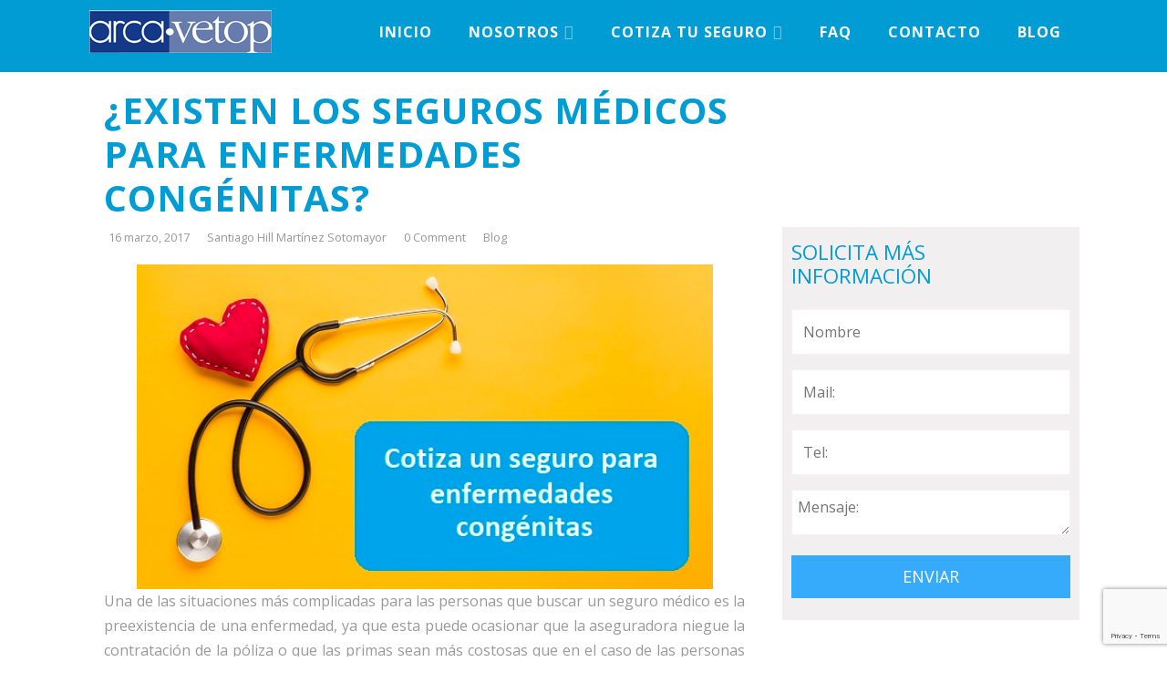

--- FILE ---
content_type: text/html; charset=UTF-8
request_url: https://www.arcas.com.mx/existen-los-seguros-medicos-para-enfermedades-congenitas/
body_size: 19250
content:

<!DOCTYPE html>
<html xmlns="https://www.w3.org/1999/xhtml" lang="es-MX"
	prefix="og: https://ogp.me/ns#" >
<head>
<meta http-equiv="Content-Type" content="text/html; charset=UTF-8" />	
<!--[if IE]><meta http-equiv="X-UA-Compatible" content="IE=edge,chrome=1"><![endif]-->
<meta name="viewport" content="width=device-width, initial-scale=1.0"/>
<link rel="stylesheet" href="https://maxcdn.bootstrapcdn.com/bootstrap/4.1.3/css/bootstrap.min.css">
  <script src="https://ajax.googleapis.com/ajax/libs/jquery/3.3.1/jquery.min.js"></script>
  <script src="https://cdnjs.cloudflare.com/ajax/libs/popper.js/1.14.3/umd/popper.min.js"></script>
  <script src="https://maxcdn.bootstrapcdn.com/bootstrap/4.1.3/js/bootstrap.min.js"></script>
<link rel="profile" href="https://gmpg.org/xfn/11"/>
<link rel="pingback" href="https://www.arcas.com.mx/xmlrpc.php" />
<script type="application/ld+json">
{
"@context": "https://schema.org","@type": "Corporation","url": "https://www.arcas.com.mx/","email": "mailto:cotiza@arcas.com.mx",
"address": {
"@type": "PostalAddress","addressLocality": "Lomas de Chapultepec","addressRegion": "Ciudad de México","postalCode":"11000","streetAddress": "Paseo de las Palmas 755"
}
,"name": "Arcas Seguros","telephone": "11000790","sameAs": [ "https://plus.google.com/113135075172536714880" ]
}
</script>
<title>Seguros médicos para enfermedades congénitas | Arca Seguros</title>

<!-- Google Tag Manager for WordPress by gtm4wp.com -->
<script data-cfasync="false" data-pagespeed-no-defer>
	var gtm4wp_datalayer_name = "dataLayer";
	var dataLayer = dataLayer || [];
</script>
<!-- End Google Tag Manager for WordPress by gtm4wp.com -->
<!-- All In One SEO Pack 3.7.1ob_start_detected [-1,-1] -->
<meta name="description"  content="Muchas veces las aseguradoras no reconocen condiciones preexistentes, sin embargo, se revisa el caso y se puede cubrir a través del seguro. ¡Contáctanos!" />

<script type="application/ld+json" class="aioseop-schema">{"@context":"https://schema.org","@graph":[{"@type":"Organization","@id":"https://www.arcas.com.mx/#organization","url":"https://www.arcas.com.mx/","name":"Arcas - Brokers de Seguros","sameAs":[],"logo":{"@type":"ImageObject","@id":"https://www.arcas.com.mx/#logo","url":"https://www.arcas.com.mx/wp-content/uploads/2018/01/Logos.png","caption":""},"image":{"@id":"https://www.arcas.com.mx/#logo"}},{"@type":"WebSite","@id":"https://www.arcas.com.mx/#website","url":"https://www.arcas.com.mx/","name":"Arca Seguros","publisher":{"@id":"https://www.arcas.com.mx/#organization"}},{"@type":"WebPage","@id":"https://www.arcas.com.mx/existen-los-seguros-medicos-para-enfermedades-congenitas/#webpage","url":"https://www.arcas.com.mx/existen-los-seguros-medicos-para-enfermedades-congenitas/","inLanguage":"es-MX","name":"¿Existen los seguros médicos para enfermedades congénitas?","isPartOf":{"@id":"https://www.arcas.com.mx/#website"},"breadcrumb":{"@id":"https://www.arcas.com.mx/existen-los-seguros-medicos-para-enfermedades-congenitas/#breadcrumblist"},"description":"Muchas veces las aseguradoras no reconocen condiciones preexistentes, sin embargo, se revisa el caso y se puede cubrir a través del seguro. ¡Contáctanos!","image":{"@type":"ImageObject","@id":"https://www.arcas.com.mx/existen-los-seguros-medicos-para-enfermedades-congenitas/#primaryimage","url":"https://www.arcas.com.mx/wp-content/uploads/2017/03/enfermedades_preexistentes.jpg","width":300,"height":198},"primaryImageOfPage":{"@id":"https://www.arcas.com.mx/existen-los-seguros-medicos-para-enfermedades-congenitas/#primaryimage"},"datePublished":"2017-03-16T19:55:50+00:00","dateModified":"2022-11-03T15:59:32+00:00"},{"@type":"Article","@id":"https://www.arcas.com.mx/existen-los-seguros-medicos-para-enfermedades-congenitas/#article","isPartOf":{"@id":"https://www.arcas.com.mx/existen-los-seguros-medicos-para-enfermedades-congenitas/#webpage"},"author":{"@id":"https://www.arcas.com.mx/author/santiago-hill/#author"},"headline":"¿Existen los seguros médicos para enfermedades congénitas?","datePublished":"2017-03-16T19:55:50+00:00","dateModified":"2022-11-03T15:59:32+00:00","commentCount":0,"mainEntityOfPage":{"@id":"https://www.arcas.com.mx/existen-los-seguros-medicos-para-enfermedades-congenitas/#webpage"},"publisher":{"@id":"https://www.arcas.com.mx/#organization"},"articleSection":"Blog","image":{"@type":"ImageObject","@id":"https://www.arcas.com.mx/existen-los-seguros-medicos-para-enfermedades-congenitas/#primaryimage","url":"https://www.arcas.com.mx/wp-content/uploads/2017/03/enfermedades_preexistentes.jpg","width":300,"height":198}},{"@type":"Person","@id":"https://www.arcas.com.mx/author/santiago-hill/#author","name":"Santiago Hill Martínez Sotomayor","sameAs":[],"image":{"@type":"ImageObject","@id":"https://www.arcas.com.mx/#personlogo","url":"https://www.arcas.com.mx/wp-content/uploads/2022/08/avatar-96x96.jpg","width":96,"height":96,"caption":"Santiago Hill Martínez Sotomayor"}},{"@type":"BreadcrumbList","@id":"https://www.arcas.com.mx/existen-los-seguros-medicos-para-enfermedades-congenitas/#breadcrumblist","itemListElement":[{"@type":"ListItem","position":1,"item":{"@type":"WebPage","@id":"https://www.arcas.com.mx/","url":"https://www.arcas.com.mx/","name":"Brokers de Seguros | Arcas"}},{"@type":"ListItem","position":2,"item":{"@type":"WebPage","@id":"https://www.arcas.com.mx/existen-los-seguros-medicos-para-enfermedades-congenitas/","url":"https://www.arcas.com.mx/existen-los-seguros-medicos-para-enfermedades-congenitas/","name":"¿Existen los seguros médicos para enfermedades congénitas?"}}]}]}</script>
<link rel="canonical" href="https://www.arcas.com.mx/existen-los-seguros-medicos-para-enfermedades-congenitas/" />
<meta property="og:type" content="article" />
<meta property="og:title" content="Seguros médicos para enfermedades congénitas | Arca Seguros" />
<meta property="og:description" content="Muchas veces las aseguradoras no reconocen condiciones preexistentes, sin embargo, se revisa el caso y se puede cubrir a través del seguro. ¡Contáctanos!" />
<meta property="og:url" content="https://www.arcas.com.mx/existen-los-seguros-medicos-para-enfermedades-congenitas/" />
<meta property="og:site_name" content="Arca Seguros" />
<meta property="og:image" content="https://www.arcas.com.mx/wp-content/uploads/2017/03/enfermedades_preexistentes.jpg" />
<meta property="article:published_time" content="2017-03-16T19:55:50Z" />
<meta property="article:modified_time" content="2022-11-03T15:59:32Z" />
<meta property="og:image:secure_url" content="https://www.arcas.com.mx/wp-content/uploads/2017/03/enfermedades_preexistentes.jpg" />
<meta name="twitter:card" content="summary" />
<meta name="twitter:title" content="Seguros médicos para enfermedades congénitas | Arca Seguros" />
<meta name="twitter:description" content="Muchas veces las aseguradoras no reconocen condiciones preexistentes, sin embargo, se revisa el caso y se puede cubrir a través del seguro. ¡Contáctanos!" />
<meta name="twitter:image" content="https://www.arcas.com.mx/wp-content/uploads/2017/03/enfermedades_preexistentes.jpg" />
			<script type="text/javascript" >
				window.ga=window.ga||function(){(ga.q=ga.q||[]).push(arguments)};ga.l=+new Date;
				ga('create', 'UA-84583945-1', 'auto');
				// Plugins
				
				ga('send', 'pageview');
			</script>
			<script async src="https://www.google-analytics.com/analytics.js"></script>
			<!-- All In One SEO Pack -->
<link rel='dns-prefetch' href='//www.google.com' />
<link rel='dns-prefetch' href='//fonts.googleapis.com' />
<link rel="alternate" type="application/rss+xml" title="Arca Seguros &raquo; Feed" href="https://www.arcas.com.mx/feed/" />
<link rel="alternate" type="application/rss+xml" title="Arca Seguros &raquo; RSS de los comentarios" href="https://www.arcas.com.mx/comments/feed/" />
<link rel="alternate" type="application/rss+xml" title="Arca Seguros &raquo; ¿Existen los seguros médicos para enfermedades congénitas? RSS de los comentarios" href="https://www.arcas.com.mx/existen-los-seguros-medicos-para-enfermedades-congenitas/feed/" />
<link rel='stylesheet' id='contact-form-7-css'  href='https://www.arcas.com.mx/wp-content/plugins/contact-form-7/includes/css/styles.css?ver=5.1.4' type='text/css' media='all' />
<style id='responsive-menu-inline-css' type='text/css'>
/** This file is major component of this plugin so please don't try to edit here. */
#rmp_menu_trigger-13400 {
  width: 55px;
  height: 55px;
  position: fixed;
  top: 15px;
  border-radius: 5px;
  display: none;
  text-decoration: none;
  right: 5%;
  background: #000000;
  transition: transform 0.5s, background-color 0.5s;
}
#rmp_menu_trigger-13400:hover, #rmp_menu_trigger-13400:focus {
  background: #000000;
  text-decoration: unset;
}
#rmp_menu_trigger-13400.is-active {
  background: #000000;
}
#rmp_menu_trigger-13400 .rmp-trigger-box {
  width: 25px;
  color: #ffffff;
}
#rmp_menu_trigger-13400 .rmp-trigger-icon-active, #rmp_menu_trigger-13400 .rmp-trigger-text-open {
  display: none;
}
#rmp_menu_trigger-13400.is-active .rmp-trigger-icon-active, #rmp_menu_trigger-13400.is-active .rmp-trigger-text-open {
  display: inline;
}
#rmp_menu_trigger-13400.is-active .rmp-trigger-icon-inactive, #rmp_menu_trigger-13400.is-active .rmp-trigger-text {
  display: none;
}
#rmp_menu_trigger-13400 .rmp-trigger-label {
  color: #ffffff;
  pointer-events: none;
  line-height: 13px;
  font-family: inherit;
  font-size: 14px;
  display: inline;
  text-transform: inherit;
}
#rmp_menu_trigger-13400 .rmp-trigger-label.rmp-trigger-label-top {
  display: block;
  margin-bottom: 12px;
}
#rmp_menu_trigger-13400 .rmp-trigger-label.rmp-trigger-label-bottom {
  display: block;
  margin-top: 12px;
}
#rmp_menu_trigger-13400 .responsive-menu-pro-inner {
  display: block;
}
#rmp_menu_trigger-13400 .responsive-menu-pro-inner, #rmp_menu_trigger-13400 .responsive-menu-pro-inner::before, #rmp_menu_trigger-13400 .responsive-menu-pro-inner::after {
  width: 25px;
  height: 3px;
  background-color: #ffffff;
  border-radius: 4px;
  position: absolute;
}
#rmp_menu_trigger-13400.is-active .responsive-menu-pro-inner, #rmp_menu_trigger-13400.is-active .responsive-menu-pro-inner::before, #rmp_menu_trigger-13400.is-active .responsive-menu-pro-inner::after {
  background-color: #ffffff;
}
#rmp_menu_trigger-13400:hover .responsive-menu-pro-inner, #rmp_menu_trigger-13400:hover .responsive-menu-pro-inner::before, #rmp_menu_trigger-13400:hover .responsive-menu-pro-inner::after {
  background-color: #ffffff;
}
/* Hamburger menu styling */
@media screen and (max-width: 600px) {
  /** Menu Title Style */
  /** Menu Additional Content Style */
  #rmp_menu_trigger-13400 {
    display: block;
  }
  #rmp-container-13400 {
    position: fixed;
    top: 0;
    margin: 0;
    transition: transform 0.5s;
    overflow: auto;
    display: block;
    width: 75%;
    background-color: #212121;
    background-image: url("");
    height: 100%;
    left: 0;
    padding-top: 0px;
    padding-left: 0px;
    padding-bottom: 0px;
    padding-right: 0px;
  }
  #rmp-menu-wrap-13400 {
    padding-top: 0px;
    padding-left: 0px;
    padding-bottom: 0px;
    padding-right: 0px;
    background-color: #212121;
  }
  #rmp-menu-wrap-13400 .rmp-menu, #rmp-menu-wrap-13400 .rmp-submenu {
    width: 100%;
    box-sizing: border-box;
    margin: 0;
    padding: 0;
  }
  #rmp-menu-wrap-13400 .rmp-submenu-depth-1 .rmp-menu-item-link {
    padding-left: 10%;
  }
  #rmp-menu-wrap-13400 .rmp-submenu-depth-2 .rmp-menu-item-link {
    padding-left: 15%;
  }
  #rmp-menu-wrap-13400 .rmp-submenu-depth-3 .rmp-menu-item-link {
    padding-left: 20%;
  }
  #rmp-menu-wrap-13400 .rmp-submenu-depth-4 .rmp-menu-item-link {
    padding-left: 25%;
  }
  #rmp-menu-wrap-13400 .rmp-submenu.rmp-submenu-open {
    display: block;
  }
  #rmp-menu-wrap-13400 .rmp-menu-item {
    width: 100%;
    list-style: none;
    margin: 0;
  }
  #rmp-menu-wrap-13400 .rmp-menu-item-link {
    height: 40px;
    line-height: 40px;
    font-size: 13px;
    border-bottom: 1px solid #212121;
    font-family: inherit;
    color: #ffffff;
    text-align: left;
    background-color: #212121;
    font-weight: normal;
    letter-spacing: 0px;
    display: block;
    box-sizing: border-box;
    width: 100%;
    text-decoration: none;
    position: relative;
    overflow: hidden;
    transition: background-color 0.5s, border-color 0.5s, 0.5s;
    padding: 0 5%;
    padding-right: 50px;
  }
  #rmp-menu-wrap-13400 .rmp-menu-item-link:after, #rmp-menu-wrap-13400 .rmp-menu-item-link:before {
    display: none;
  }
  #rmp-menu-wrap-13400 .rmp-menu-item-link:hover {
    color: #ffffff;
    border-color: #212121;
    background-color: #3f3f3f;
  }
  #rmp-menu-wrap-13400 .rmp-menu-item-link:focus {
    outline: none;
    border-color: unset;
    box-shadow: unset;
  }
  #rmp-menu-wrap-13400 .rmp-menu-item-link .rmp-font-icon {
    height: 40px;
    line-height: 40px;
    margin-right: 10px;
    font-size: 13px;
  }
  #rmp-menu-wrap-13400 .rmp-menu-current-item .rmp-menu-item-link {
    color: #ffffff;
    border-color: #212121;
    background-color: #212121;
  }
  #rmp-menu-wrap-13400 .rmp-menu-current-item .rmp-menu-item-link:hover {
    color: #ffffff;
    border-color: #3f3f3f;
    background-color: #3f3f3f;
  }
  #rmp-menu-wrap-13400 .rmp-menu-subarrow {
    position: absolute;
    top: 0;
    bottom: 0;
    text-align: center;
    overflow: hidden;
    background-size: cover;
    overflow: hidden;
    right: 0;
    border-left-style: solid;
    border-left-color: #212121;
    border-left-width: 1px;
    height: 39px;
    width: 40px;
    color: #ffffff;
    background-color: #212121;
  }
  #rmp-menu-wrap-13400 .rmp-menu-subarrow:hover {
    color: #ffffff;
    border-color: #3f3f3f;
    background-color: #3f3f3f;
  }
  #rmp-menu-wrap-13400 .rmp-menu-subarrow .rmp-font-icon {
    margin-right: unset;
  }
  #rmp-menu-wrap-13400 .rmp-menu-subarrow * {
    vertical-align: middle;
    line-height: 39px;
  }
  #rmp-menu-wrap-13400 .rmp-menu-subarrow-active {
    display: block;
    background-size: cover;
    color: #ffffff;
    border-color: #212121;
    background-color: #212121;
  }
  #rmp-menu-wrap-13400 .rmp-menu-subarrow-active:hover {
    color: #ffffff;
    border-color: #3f3f3f;
    background-color: #3f3f3f;
  }
  #rmp-menu-wrap-13400 .rmp-submenu {
    display: none;
  }
  #rmp-menu-wrap-13400 .rmp-submenu .rmp-menu-item-link {
    height: 40px;
    line-height: 40px;
    letter-spacing: 0px;
    font-size: 13px;
    border-bottom: 1px solid #212121;
    font-family: inherit;
    font-weight: normal;
    color: #ffffff;
    text-align: left;
    background-color: #212121;
  }
  #rmp-menu-wrap-13400 .rmp-submenu .rmp-menu-item-link:hover {
    color: #ffffff;
    border-color: #212121;
    background-color: #3f3f3f;
  }
  #rmp-menu-wrap-13400 .rmp-submenu .rmp-menu-current-item .rmp-menu-item-link {
    color: #ffffff;
    border-color: #212121;
    background-color: #212121;
  }
  #rmp-menu-wrap-13400 .rmp-submenu .rmp-menu-current-item .rmp-menu-item-link:hover {
    color: #ffffff;
    border-color: #3f3f3f;
    background-color: #3f3f3f;
  }
  #rmp-menu-wrap-13400 .rmp-submenu .rmp-menu-subarrow {
    right: 0;
    border-right: unset;
    border-left-style: solid;
    border-left-color: #212121;
    border-left-width: 1px;
    height: 39px;
    line-height: 39px;
    width: 40px;
    color: #ffffff;
    background-color: #212121;
  }
  #rmp-menu-wrap-13400 .rmp-submenu .rmp-menu-subarrow:hover {
    color: #ffffff;
    border-color: #3f3f3f;
    background-color: #3f3f3f;
  }
  #rmp-menu-wrap-13400 .rmp-submenu .rmp-menu-subarrow-active {
    color: #ffffff;
    border-color: #212121;
    background-color: #212121;
  }
  #rmp-menu-wrap-13400 .rmp-submenu .rmp-menu-subarrow-active:hover {
    color: #ffffff;
    border-color: #3f3f3f;
    background-color: #3f3f3f;
  }
  #rmp-menu-wrap-13400 .rmp-menu-item-description {
    margin: 0;
    padding: 5px 5%;
    opacity: 0.8;
    color: #ffffff;
  }
  #rmp-search-box-13400 {
    display: block;
    padding-top: 0px;
    padding-left: 5%;
    padding-bottom: 0px;
    padding-right: 5%;
  }
  #rmp-search-box-13400 .rmp-search-form {
    margin: 0;
  }
  #rmp-search-box-13400 .rmp-search-box {
    background: #ffffff;
    border: 1px solid #dadada;
    color: #333333;
    width: 100%;
    padding: 0 5%;
    border-radius: 30px;
    height: 45px;
    -webkit-appearance: none;
  }
  #rmp-search-box-13400 .rmp-search-box::placeholder {
    color: #c7c7cd;
  }
  #rmp-search-box-13400 .rmp-search-box:focus {
    background-color: #ffffff;
    outline: 2px solid #dadada;
    color: #333333;
  }
  #rmp-menu-title-13400 {
    background-color: #029cd5;
    color: #ffffff;
    text-align: left;
    font-size: 13px;
    padding-top: 10%;
    padding-left: 5%;
    padding-bottom: 0%;
    padding-right: 5%;
    font-weight: 400;
    transition: background-color 0.5s, border-color 0.5s, color 0.5s;
  }
  #rmp-menu-title-13400:hover {
    background-color: #212121;
    color: #ffffff;
  }
  #rmp-menu-title-13400 > a {
    color: #ffffff;
    width: 100%;
    background-color: unset;
    text-decoration: none;
  }
  #rmp-menu-title-13400 > a:hover {
    color: #ffffff;
  }
  #rmp-menu-title-13400 .rmp-font-icon {
    font-size: 13px;
  }
  #rmp-menu-additional-content-13400 {
    padding-top: 0px;
    padding-left: 5%;
    padding-bottom: 0px;
    padding-right: 5%;
    color: #ffffff;
    text-align: center;
    font-size: 16px;
  }
}
/**
This file contents common styling of menus.
*/
.rmp-container {
  display: none;
  visibility: visible;
  padding: 0px 0px 0px 0px;
  z-index: 99998;
  transition: all 0.3s;
  /** Scrolling bar in menu setting box **/
}
.rmp-container.rmp-fade-top, .rmp-container.rmp-fade-left, .rmp-container.rmp-fade-right, .rmp-container.rmp-fade-bottom {
  display: none;
}
.rmp-container.rmp-slide-left, .rmp-container.rmp-push-left {
  transform: translateX(-100%);
  -ms-transform: translateX(-100%);
  -webkit-transform: translateX(-100%);
  -moz-transform: translateX(-100%);
}
.rmp-container.rmp-slide-left.rmp-menu-open, .rmp-container.rmp-push-left.rmp-menu-open {
  transform: translateX(0);
  -ms-transform: translateX(0);
  -webkit-transform: translateX(0);
  -moz-transform: translateX(0);
}
.rmp-container.rmp-slide-right, .rmp-container.rmp-push-right {
  transform: translateX(100%);
  -ms-transform: translateX(100%);
  -webkit-transform: translateX(100%);
  -moz-transform: translateX(100%);
}
.rmp-container.rmp-slide-right.rmp-menu-open, .rmp-container.rmp-push-right.rmp-menu-open {
  transform: translateX(0);
  -ms-transform: translateX(0);
  -webkit-transform: translateX(0);
  -moz-transform: translateX(0);
}
.rmp-container.rmp-slide-top, .rmp-container.rmp-push-top {
  transform: translateY(-100%);
  -ms-transform: translateY(-100%);
  -webkit-transform: translateY(-100%);
  -moz-transform: translateY(-100%);
}
.rmp-container.rmp-slide-top.rmp-menu-open, .rmp-container.rmp-push-top.rmp-menu-open {
  transform: translateY(0);
  -ms-transform: translateY(0);
  -webkit-transform: translateY(0);
  -moz-transform: translateY(0);
}
.rmp-container.rmp-slide-bottom, .rmp-container.rmp-push-bottom {
  transform: translateY(100%);
  -ms-transform: translateY(100%);
  -webkit-transform: translateY(100%);
  -moz-transform: translateY(100%);
}
.rmp-container.rmp-slide-bottom.rmp-menu-open, .rmp-container.rmp-push-bottom.rmp-menu-open {
  transform: translateX(0);
  -ms-transform: translateX(0);
  -webkit-transform: translateX(0);
  -moz-transform: translateX(0);
}
.rmp-container::-webkit-scrollbar {
  width: 0px;
}
.rmp-container ::-webkit-scrollbar-track {
  box-shadow: inset 0 0 5px transparent;
}
.rmp-container ::-webkit-scrollbar-thumb {
  background: transparent;
}
.rmp-container ::-webkit-scrollbar-thumb:hover {
  background: transparent;
}
.rmp-container .rmp-menu-wrap .rmp-menu {
  transition: none;
  border-radius: 0;
  box-shadow: none;
  background: none;
  border: 0;
  bottom: auto;
  box-sizing: border-box;
  clip: auto;
  color: #666;
  display: block;
  float: none;
  font-family: inherit;
  font-size: 14px;
  height: auto;
  left: auto;
  line-height: 1.7;
  list-style-type: none;
  margin: 0;
  min-height: auto;
  max-height: none;
  opacity: 1;
  outline: none;
  overflow: visible;
  padding: 0;
  position: relative;
  pointer-events: auto;
  right: auto;
  text-align: left;
  text-decoration: none;
  text-indent: 0;
  text-transform: none;
  transform: none;
  top: auto;
  visibility: inherit;
  width: auto;
  word-wrap: break-word;
  white-space: normal;
}
.rmp-container .rmp-menu-additional-content {
  display: block;
  word-break: break-word;
}
.rmp-container .rmp-menu-title {
  display: flex;
  flex-direction: column;
}
.rmp-container .rmp-menu-title .rmp-menu-title-image {
  max-width: 100%;
  margin-bottom: 15px;
  display: block;
  margin: auto;
  margin-bottom: 15px;
}
button.rmp_menu_trigger {
  z-index: 999999;
  overflow: hidden;
  outline: none;
  border: 0;
  display: none;
  margin: 0;
  transition: transform 0.5s, background-color 0.5s;
  padding: 0;
}
button.rmp_menu_trigger .responsive-menu-pro-inner::before, button.rmp_menu_trigger .responsive-menu-pro-inner::after {
  content: "";
  display: block;
}
button.rmp_menu_trigger .responsive-menu-pro-inner::before {
  top: 10px;
}
button.rmp_menu_trigger .responsive-menu-pro-inner::after {
  bottom: 10px;
}
button.rmp_menu_trigger .rmp-trigger-box {
  width: 40px;
  display: inline-block;
  position: relative;
  pointer-events: none;
  vertical-align: super;
}
.admin-bar .rmp-container, .admin-bar .rmp_menu_trigger {
  margin-top: 32px !important;
}
@media screen and (max-width: 782px) {
  .admin-bar .rmp-container, .admin-bar .rmp_menu_trigger {
    margin-top: 46px !important;
  }
}
/*  Menu Trigger Boring Animation */
.rmp-menu-trigger-boring .responsive-menu-pro-inner {
  transition-property: none;
}
.rmp-menu-trigger-boring .responsive-menu-pro-inner::after, .rmp-menu-trigger-boring .responsive-menu-pro-inner::before {
  transition-property: none;
}
.rmp-menu-trigger-boring.is-active .responsive-menu-pro-inner {
  transform: rotate(45deg);
}
.rmp-menu-trigger-boring.is-active .responsive-menu-pro-inner:before {
  top: 0;
  opacity: 0;
}
.rmp-menu-trigger-boring.is-active .responsive-menu-pro-inner:after {
  bottom: 0;
  transform: rotate(-90deg);
}

</style>
<link rel='stylesheet' id='dashicons-css'  href='https://www.arcas.com.mx/wp-includes/css/dashicons.min.css?ver=4.9.26' type='text/css' media='all' />
<link rel='stylesheet' id='wpos-slick-style-css'  href='https://www.arcas.com.mx/wp-content/plugins/wp-logo-showcase-responsive-slider-slider/assets/css/slick.css?ver=3.4' type='text/css' media='all' />
<link rel='stylesheet' id='wpls-public-style-css'  href='https://www.arcas.com.mx/wp-content/plugins/wp-logo-showcase-responsive-slider-slider/assets/css/wpls-public.css?ver=3.4' type='text/css' media='all' />
<link rel='stylesheet' id='megamenu-css'  href='https://www.arcas.com.mx/wp-content/uploads/maxmegamenu/style.css?ver=0ad643' type='text/css' media='all' />
<link rel='stylesheet' id='optimizer-style-css'  href='https://www.arcas.com.mx/wp-content/themes/optimizer/style.css?ver=4.9.26' type='text/css' media='all' />
<style id='optimizer-style-inline-css' type='text/css'>
#optimizer_front_blocks-5 .midrow{ background-color: #ffffff; }#optimizer_front_blocks-5 .midrow h3{color: #242424; }#optimizer_front_blocks-5 .midrow, #optimizer_front_blocks-5 .midrow a{color: #999999; }
#optimizer_front_text-5 .text_block{ background-color:#0192c6;padding-top:2%;padding-bottom:2%;padding-left:2%;padding-right:2%;color:#ffffff;background-image:url();}#optimizer_front_text-5 .text_block a:link, #optimizer_front_text-5 .text_block a:visited{color:#ffffff;}
#optimizer_front_text-7 .text_block{ background-color:#ffffff;padding-top:2%;padding-bottom:2%;padding-left:2%;padding-right:2%;color:#b2b2b2;background-image:url();}#optimizer_front_text-7 .text_block a:link, #optimizer_front_text-7 .text_block a:visited{color:#b2b2b2;}
#optimizer_front_posts-5 .lay1 .hentry{ background-color: #FFFFFF;  }#optimizer_front_posts-5 .lay1{ background-color: #f1eff0;  }#optimizer_front_posts-5 .lay1 .home_title, #optimizer_front_posts-5 .lay1 .home_subtitle, #optimizer_front_posts-5 span.div_middle{color:#333333;  }#optimizer_front_posts-5 span.div_left, #optimizer_front_posts-5 span.div_right{background-color:#333333; }
</style>
<link rel='stylesheet' id='optimizer-style-core-css'  href='https://www.arcas.com.mx/wp-content/themes/optimizer/style_core.css?ver=4.9.26' type='text/css' media='all' />
<link rel='stylesheet' id='optimizer-animated_css-css'  href='https://www.arcas.com.mx/wp-content/themes/optimizer/assets/css/animate.min.css?ver=4.9.26' type='text/css' media='all' />
<link rel='stylesheet' id='optimizer_google_fonts-css'  href='//fonts.googleapis.com/css?family=Open+Sans%3Aregular%2Citalic%2C700%26subset%3Dlatin%2C' type='text/css' media='screen' />
<link rel='stylesheet' id='upw_theme_standard-css'  href='https://www.arcas.com.mx/wp-content/plugins/ultimate-posts-widget/css/upw-theme-standard.min.css?ver=4.9.26' type='text/css' media='all' />
<script type='text/javascript' src='https://www.arcas.com.mx/wp-includes/js/jquery/jquery.js?ver=1.12.4'></script>
<script type='text/javascript' src='https://www.arcas.com.mx/wp-includes/js/jquery/jquery-migrate.min.js?ver=1.4.1'></script>
<script type='text/javascript'>
jQuery(document).ready(function(){   jQuery(".so-panel.widget").each(function (){   jQuery(this).attr("id", jQuery(this).find(".so_widget_id").attr("data-panel-id"))  });  });
</script>
<script type='text/javascript'>
/* <![CDATA[ */
var rmp_menu = {"ajaxURL":"https:\/\/www.arcas.com.mx\/wp-admin\/admin-ajax.php","wp_nonce":"97ca9b6c81","menu":[{"menu_theme":null,"theme_type":"default","theme_location_menu":"","submenu_submenu_arrow_width":"40","submenu_submenu_arrow_width_unit":"px","submenu_submenu_arrow_height":"39","submenu_submenu_arrow_height_unit":"px","submenu_arrow_position":"right","submenu_sub_arrow_background_colour":"#212121","submenu_sub_arrow_background_hover_colour":"#3f3f3f","submenu_sub_arrow_background_colour_active":"#212121","submenu_sub_arrow_background_hover_colour_active":"#3f3f3f","submenu_sub_arrow_border_width":"1","submenu_sub_arrow_border_width_unit":"px","submenu_sub_arrow_border_colour":"#212121","submenu_sub_arrow_border_hover_colour":"#3f3f3f","submenu_sub_arrow_border_colour_active":"#212121","submenu_sub_arrow_border_hover_colour_active":"#3f3f3f","submenu_sub_arrow_shape_colour":"#ffffff","submenu_sub_arrow_shape_hover_colour":"#ffffff","submenu_sub_arrow_shape_colour_active":"#ffffff","submenu_sub_arrow_shape_hover_colour_active":"#ffffff","use_header_bar":"off","header_bar_items_order":"{\"logo\":\"on\",\"title\":\"on\",\"search\":\"on\",\"html content\":\"on\"}","header_bar_title":"","header_bar_html_content":"","header_bar_logo":"","header_bar_logo_link":"","header_bar_logo_width":"","header_bar_logo_width_unit":"%","header_bar_logo_height":"","header_bar_logo_height_unit":"px","header_bar_height":"80","header_bar_height_unit":"px","header_bar_padding":{"top":"0px","right":"5%","bottom":"0px","left":"5%"},"header_bar_font":"","header_bar_font_size":"14","header_bar_font_size_unit":"px","header_bar_text_color":"#ffffff","header_bar_background_color":"#ffffff","header_bar_breakpoint":"800","header_bar_position_type":"fixed","header_bar_adjust_page":null,"header_bar_scroll_enable":"off","header_bar_scroll_background_color":"#36bdf6","mobile_breakpoint":"600","tablet_breakpoint":"600","transition_speed":"0.5","sub_menu_speed":"0.2","show_menu_on_page_load":"","menu_disable_scrolling":"off","menu_overlay":"off","menu_overlay_colour":"rgba(0, 0, 0, 0.7)","desktop_menu_width":"","desktop_menu_width_unit":"%","desktop_menu_positioning":"fixed","desktop_menu_side":"","desktop_menu_to_hide":"","use_current_theme_location":"off","mega_menu":{"225":"off","227":"off","229":"off","228":"off","226":"off"},"desktop_submenu_open_animation":"fade","desktop_submenu_open_animation_speed":"100ms","desktop_submenu_open_on_click":"","desktop_menu_hide_and_show":"","menu_name":"Default Menu","menu_to_use":"menu-1","different_menu_for_mobile":"off","menu_to_use_in_mobile":"main-menu","use_mobile_menu":"on","use_tablet_menu":"on","use_desktop_menu":"","menu_display_on":"all-pages","menu_to_hide":"","submenu_descriptions_on":"","custom_walker":"","menu_background_colour":"#212121","menu_depth":"5","smooth_scroll_on":"off","smooth_scroll_speed":"500","menu_font_icons":[],"menu_links_height":"40","menu_links_height_unit":"px","menu_links_line_height":"40","menu_links_line_height_unit":"px","menu_depth_0":"5","menu_depth_0_unit":"%","menu_font_size":"13","menu_font_size_unit":"px","menu_font":"","menu_font_weight":"normal","menu_text_alignment":"left","menu_text_letter_spacing":"","menu_word_wrap":"off","menu_link_colour":"#ffffff","menu_link_hover_colour":"#ffffff","menu_current_link_colour":"#ffffff","menu_current_link_hover_colour":"#ffffff","menu_item_background_colour":"#212121","menu_item_background_hover_colour":"#3f3f3f","menu_current_item_background_colour":"#212121","menu_current_item_background_hover_colour":"#3f3f3f","menu_border_width":"1","menu_border_width_unit":"px","menu_item_border_colour":"#212121","menu_item_border_colour_hover":"#212121","menu_current_item_border_colour":"#212121","menu_current_item_border_hover_colour":"#3f3f3f","submenu_links_height":"40","submenu_links_height_unit":"px","submenu_links_line_height":"40","submenu_links_line_height_unit":"px","menu_depth_side":"left","menu_depth_1":"10","menu_depth_1_unit":"%","menu_depth_2":"15","menu_depth_2_unit":"%","menu_depth_3":"20","menu_depth_3_unit":"%","menu_depth_4":"25","menu_depth_4_unit":"%","submenu_item_background_colour":"#212121","submenu_item_background_hover_colour":"#3f3f3f","submenu_current_item_background_colour":"#212121","submenu_current_item_background_hover_colour":"#3f3f3f","submenu_border_width":"1","submenu_border_width_unit":"px","submenu_item_border_colour":"#212121","submenu_item_border_colour_hover":"#212121","submenu_current_item_border_colour":"#212121","submenu_current_item_border_hover_colour":"#3f3f3f","submenu_font_size":"13","submenu_font_size_unit":"px","submenu_font":"","submenu_font_weight":"normal","submenu_text_letter_spacing":"","submenu_text_alignment":"left","submenu_link_colour":"#ffffff","submenu_link_hover_colour":"#ffffff","submenu_current_link_colour":"#ffffff","submenu_current_link_hover_colour":"#ffffff","inactive_arrow_shape":"\u25bc","active_arrow_shape":"\u25b2","inactive_arrow_font_icon":"","active_arrow_font_icon":"","inactive_arrow_image":"","active_arrow_image":"","submenu_arrow_width":"40","submenu_arrow_width_unit":"px","submenu_arrow_height":"39","submenu_arrow_height_unit":"px","arrow_position":"right","menu_sub_arrow_shape_colour":"#ffffff","menu_sub_arrow_shape_hover_colour":"#ffffff","menu_sub_arrow_shape_colour_active":"#ffffff","menu_sub_arrow_shape_hover_colour_active":"#ffffff","menu_sub_arrow_border_width":"1","menu_sub_arrow_border_width_unit":"px","menu_sub_arrow_border_colour":"#212121","menu_sub_arrow_border_hover_colour":"#3f3f3f","menu_sub_arrow_border_colour_active":"#212121","menu_sub_arrow_border_hover_colour_active":"#3f3f3f","menu_sub_arrow_background_colour":"#212121","menu_sub_arrow_background_hover_colour":"#3f3f3f","menu_sub_arrow_background_colour_active":"#212121","menu_sub_arrow_background_hover_colour_active":"#3f3f3f","fade_submenus":"off","fade_submenus_side":"left","fade_submenus_delay":"100","fade_submenus_speed":"500","use_slide_effect":"off","slide_effect_back_to_text":"Back","accordion_animation":"off","auto_expand_all_submenus":"off","auto_expand_current_submenus":"off","menu_item_click_to_trigger_submenu":"off","button_width":"55","button_width_unit":"px","button_height":"55","button_height_unit":"px","button_background_colour":"#000000","button_background_colour_hover":"#000000","button_background_colour_active":"#000000","toggle_button_border_radius":"5","button_transparent_background":"off","button_left_or_right":"right","button_position_type":"fixed","button_distance_from_side":"5","button_distance_from_side_unit":"%","button_top":"15","button_top_unit":"px","button_push_with_animation":"off","button_click_animation":"boring","button_line_margin":"5","button_line_margin_unit":"px","button_line_width":"25","button_line_width_unit":"px","button_line_height":"3","button_line_height_unit":"px","button_line_colour":"#ffffff","button_line_colour_hover":"#ffffff","button_line_colour_active":"#ffffff","button_font_icon":"","button_font_icon_when_clicked":"","button_image":"","button_image_when_clicked":"","button_title":"","button_title_open":"","button_title_position":"left","menu_container_columns":"","button_font":"","button_font_size":"14","button_font_size_unit":"px","button_title_line_height":"13","button_title_line_height_unit":"px","button_text_colour":"#ffffff","button_trigger_type_click":"on","button_trigger_type_hover":"off","button_click_trigger":"#responsive-menu-button","items_order":{"title":"on","menu":"on","search":"","additional content":""},"menu_title":"","menu_title_link":"","menu_title_link_location":"_self","menu_title_image":"","menu_title_font_icon":"","menu_title_section_padding":{"top":"10%","right":"5%","bottom":"0%","left":"5%"},"menu_title_background_colour":"#029cd5","menu_title_background_hover_colour":"#212121","menu_title_font_size":"13","menu_title_font_size_unit":"px","menu_title_alignment":"left","menu_title_font_weight":"400","menu_title_font_family":"","menu_title_colour":"#ffffff","menu_title_hover_colour":"#ffffff","menu_title_image_width":"","menu_title_image_width_unit":"%","menu_title_image_height":"","menu_title_image_height_unit":"px","menu_additional_content":"","menu_additional_section_padding":{"left":"5%","top":"0px","right":"5%","bottom":"0px"},"menu_additional_content_font_size":"16","menu_additional_content_font_size_unit":"px","menu_additional_content_alignment":"center","menu_additional_content_colour":"#ffffff","menu_search_box_text":"Search","menu_search_section_padding":{"left":"5%","top":"0px","right":"5%","bottom":"0px"},"menu_search_box_height":"45","menu_search_box_height_unit":"px","menu_search_box_border_radius":"30","menu_search_box_text_colour":"#333333","menu_search_box_background_colour":"#ffffff","menu_search_box_placeholder_colour":"#c7c7cd","menu_search_box_border_colour":"#dadada","menu_section_padding":{"top":"0px","right":"0px","bottom":"0px","left":"0px"},"menu_width":"75","menu_width_unit":"%","menu_maximum_width":"","menu_maximum_width_unit":"px","menu_minimum_width":"","menu_minimum_width_unit":"px","menu_auto_height":"off","menu_container_padding":{"top":"0px","right":"0px","bottom":"0px","left":"0px"},"menu_container_background_colour":"#212121","menu_background_image":"","animation_type":"slide","menu_appear_from":"left","animation_speed":"0.5","page_wrapper":"","menu_close_on_body_click":"off","menu_close_on_scroll":"off","menu_close_on_link_click":"off","enable_touch_gestures":"","breakpoint":"600","menu_depth_5":"30","menu_depth_5_unit":"%","keyboard_shortcut_close_menu":"27,37","keyboard_shortcut_open_menu":"32,39","button_image_alt":"","button_image_alt_when_clicked":"","button_font_icon_type":"font-awesome","button_font_icon_when_clicked_type":"font-awesome","button_trigger_type":"click","active_arrow_image_alt":"","inactive_arrow_image_alt":"","active_arrow_font_icon_type":"font-awesome","inactive_arrow_font_icon_type":"font-awesome","menu_adjust_for_wp_admin_bar":"off","menu_title_image_alt":"","menu_title_font_icon_type":"font-awesome","minify_scripts":"off","scripts_in_footer":"off","external_files":"off","remove_fontawesome":"","remove_bootstrap":"","shortcode":"off","mobile_only":"off","hide_on_mobile":"off","hide_on_desktop":"off","excluded_pages":null,"custom_css":"","desktop_menu_options":"{\"38\":{\"type\":\"standard\",\"width\":\"auto\",\"parent_background_colour\":\"\",\"parent_background_image\":\"\"},\"41\":{\"type\":\"standard\",\"width\":\"auto\",\"parent_background_colour\":\"\",\"parent_background_image\":\"\"},\"580\":{\"width\":\"auto\",\"widgets\":[{\"title\":{\"enabled\":\"true\"}}]},\"43\":{\"type\":\"standard\",\"width\":\"auto\",\"parent_background_colour\":\"\",\"parent_background_image\":\"\"},\"71\":{\"width\":\"auto\",\"widgets\":[{\"title\":{\"enabled\":\"true\"}}]},\"3464\":{\"width\":\"auto\",\"widgets\":[{\"title\":{\"enabled\":\"true\"}}]},\"67\":{\"width\":\"auto\",\"widgets\":[{\"title\":{\"enabled\":\"true\"}}]},\"68\":{\"width\":\"auto\",\"widgets\":[{\"title\":{\"enabled\":\"true\"}}]},\"66\":{\"width\":\"auto\",\"widgets\":[{\"title\":{\"enabled\":\"true\"}}]},\"109\":{\"width\":\"auto\",\"widgets\":[{\"title\":{\"enabled\":\"true\"}}]},\"110\":{\"width\":\"auto\",\"widgets\":[{\"title\":{\"enabled\":\"true\"}}]},\"729\":{\"width\":\"auto\",\"widgets\":[{\"title\":{\"enabled\":\"true\"}}]},\"70\":{\"width\":\"auto\",\"widgets\":[{\"title\":{\"enabled\":\"true\"}}]},\"40\":{\"type\":\"standard\",\"width\":\"auto\",\"parent_background_colour\":\"\",\"parent_background_image\":\"\"},\"2443\":{\"type\":\"standard\",\"width\":\"auto\",\"parent_background_colour\":\"\",\"parent_background_image\":\"\"},\"2242\":{\"width\":\"auto\",\"widgets\":[{\"title\":{\"enabled\":\"true\"}}]},\"2244\":{\"width\":\"auto\",\"widgets\":[{\"title\":{\"enabled\":\"true\"}}]},\"2243\":{\"width\":\"auto\",\"widgets\":[{\"title\":{\"enabled\":\"true\"}}]},\"2245\":{\"width\":\"auto\",\"widgets\":[{\"title\":{\"enabled\":\"true\"}}]},\"39\":{\"type\":\"standard\",\"width\":\"auto\",\"parent_background_colour\":\"\",\"parent_background_image\":\"\"},\"214\":{\"type\":\"standard\",\"width\":\"auto\",\"parent_background_colour\":\"\",\"parent_background_image\":\"\"}}","single_menu_height":"80","single_menu_height_unit":"px","single_menu_line_height":"80","single_menu_line_height_unit":"px","single_menu_font":"","single_menu_font_size":"14","single_menu_font_size_unit":"px","single_menu_submenu_height":"","single_menu_submenu_height_unit":"auto","single_menu_submenu_line_height":"40","single_menu_submenu_line_height_unit":"px","single_menu_submenu_font":"","single_menu_submenu_font_size":"12","single_menu_submenu_font_size_unit":"px","single_menu_item_link_colour":"#000000","single_menu_item_link_colour_hover":"#000000","single_menu_item_background_colour":"#ffffff","single_menu_item_background_colour_hover":"#ffffff","single_menu_item_submenu_link_colour":"#000000","single_menu_item_submenu_link_colour_hover":"#000000","single_menu_item_submenu_background_colour":"#ffffff","single_menu_item_submenu_background_colour_hover":"#ffffff","header_bar_logo_alt":"","admin_theme":"dark","menu_title_padding":{"left":"5%","top":"0px","right":"5%","bottom":"0px"},"menu_id":13400,"active_toggle_contents":"\u25b2","inactive_toggle_contents":"\u25bc"}]};
/* ]]> */
</script>
<script type='text/javascript' src='https://www.arcas.com.mx/wp-content/plugins/responsive-menu/v4.0.0/assets/js/rmp-menu.js?ver=4.2.2'></script>
<script type='text/javascript' src='https://www.arcas.com.mx/wp-content/themes/optimizer/assets/js/optimizer.js?ver=1'></script>
<script type='text/javascript' src='https://www.arcas.com.mx/wp-content/themes/optimizer/assets/js/other.js?ver=1'></script>
<script type='text/javascript' src='https://www.arcas.com.mx/wp-content/themes/optimizer/assets/js/magnific-popup.js?ver=1'></script>
<link rel='https://api.w.org/' href='https://www.arcas.com.mx/wp-json/' />
<link rel="EditURI" type="application/rsd+xml" title="RSD" href="https://www.arcas.com.mx/xmlrpc.php?rsd" />
<link rel="wlwmanifest" type="application/wlwmanifest+xml" href="https://www.arcas.com.mx/wp-includes/wlwmanifest.xml" /> 
<link rel='prev' title='Prevenir las enfermedades, la mejor forma de ahorrar' href='https://www.arcas.com.mx/prevenir-las-enfermedades-la-mejor-forma-de-ahorrar/' />
<link rel='next' title='Prevenir las enfermedades y contar con un seguro: la combinación ideal' href='https://www.arcas.com.mx/prevenir-las-enfermedades-y-contar-con-un-seguro-la-combinacion-ideal/' />
<meta name="generator" content="WordPress 4.9.26" />
<link rel='shortlink' href='https://www.arcas.com.mx/?p=423' />
<link rel="alternate" type="application/json+oembed" href="https://www.arcas.com.mx/wp-json/oembed/1.0/embed?url=https%3A%2F%2Fwww.arcas.com.mx%2Fexisten-los-seguros-medicos-para-enfermedades-congenitas%2F" />
<link rel="alternate" type="text/xml+oembed" href="https://www.arcas.com.mx/wp-json/oembed/1.0/embed?url=https%3A%2F%2Fwww.arcas.com.mx%2Fexisten-los-seguros-medicos-para-enfermedades-congenitas%2F&#038;format=xml" />

<!-- Google Tag Manager for WordPress by gtm4wp.com -->
<!-- GTM Container placement set to automatic -->
<script data-cfasync="false" data-pagespeed-no-defer>
	var dataLayer_content = {"pagePostType":"post","pagePostType2":"single-post","pageCategory":["blog"],"pagePostAuthor":"Santiago Hill Martínez Sotomayor"};
	dataLayer.push( dataLayer_content );
</script>
<script data-cfasync="false">
(function(w,d,s,l,i){w[l]=w[l]||[];w[l].push({'gtm.start':
new Date().getTime(),event:'gtm.js'});var f=d.getElementsByTagName(s)[0],
j=d.createElement(s),dl=l!='dataLayer'?'&l='+l:'';j.async=true;j.src=
'///gtm.'+'js?id='+i+dl;f.parentNode.insertBefore(j,f);
})(window,document,'script','dataLayer','GTM-T22MSS5');
</script>
<!-- End Google Tag Manager -->
<!-- End Google Tag Manager for WordPress by gtm4wp.com --><style type="text/css">

/*Fixed Background*/

	/*BOXED LAYOUT*/
	.site_boxed .layer_wrapper, body.home.site_boxed #slidera {width: 85%;float: left;margin: 0 7.5%;
	background: #ffffff;}
	.site_boxed .stat_bg, .site_boxed .stat_bg_overlay{width: 85%;}
	.site_boxed .social_buttons{background: #ffffff;}
	.site_boxed .center {width: 95%;margin: 0 auto;}
	.site_boxed .head_top .center{ width:95%!important;}



/*Site Content Text Style*/
body, input, textarea{ 
	font-family:Open Sans; 	font-size:16px; }

.single_metainfo, .single_post .single_metainfo a, a:link, a:visited, .single_post_content .tabs li a{ color:#999999;}

.page_head, .author_div{ background:#EEEFF5; color:#029cd5;}
.page_head .postitle{color:#029cd5;}	
.page_head .layerbread a{color:#029cd5;}	

/*LINK COLOR*/
.org_comment a, .thn_post_wrap a:link, .thn_post_wrap a:visited, .lts_lightbox_content a:link, .lts_lightbox_content a:visited, .athor_desc a:link, .athor_desc a:visited{color:#3590ea;}
.org_comment a:hover, .thn_post_wrap a:link:hover, .lts_lightbox_content a:link:hover, .lts_lightbox_content a:visited:hover, .athor_desc a:link:hover, .athor_desc a:visited:hover{color:#1e73be;}

/*-----------------------------Static Slider Content box width------------------------------------*/
.stat_content_inner .center{width:100%;}
.stat_content_inner{bottom:11%; color:#ffffff;}


/*STATIC SLIDE CTA BUTTONS COLORS*/
.static_cta1.cta_hollow, .static_cta1.cta_hollow_big{ background:transparent!important; color:#ffffff;}
.static_cta1.cta_flat, .static_cta1.cta_flat_big, .static_cta1.cta_rounded, .static_cta1.cta_rounded_big, .static_cta1.cta_hollow:hover, .static_cta1.cta_hollow_big:hover{ background:#36abfc!important; color:#ffffff; border-color:#36abfc!important;}

.static_cta2.cta_hollow, .static_cta2.cta_hollow_big{ background:transparent; color:#ffffff;}
.static_cta2.cta_flat, .static_cta2.cta_flat_big, .static_cta2.cta_rounded, .static_cta2.cta_rounded_big, .static_cta2.cta_hollow:hover, .static_cta2.cta_hollow_big:hover{ background:#36abfc!important; color:#ffffff;border-color:#36abfc!important;}


/*-----------------------------COLORS------------------------------------*/
		/*Header Color*/
		.header{ position:relative!important; background:#029cd5;}
				
				
				.home.has_trans_header .header_wrap {float: left; position:relative;width: 100%;}
		.home.has_trans_header .header{position: absolute!important;z-index: 999;}


		/*Boxed Header should have boxed width*/
		body.home.site_boxed .header_wrap.layer_wrapper{width: 85%;float: left;margin: 0 7.5%;}
		
		.home.has_trans_header .header, .home.has_trans_header.page.page-template-page-frontpage_template .header{ background:transparent!important; background-image:none;}
				.home.has_trans_header.page .header{background:#029cd5!important;}
		@media screen and (max-width: 480px){
		.home.has_trans_header .header{ background:#029cd5!important;}
		}
		


		/*LOGO*/
				.logo h2, .logo h1, .logo h2 a, .logo h1 a{ 
			font-family:'Open Sans'; 			font-size:36px;			color:#555555;
		}
		body.has_trans_header.home .header .logo h2, body.has_trans_header.home .header .logo h1, body.has_trans_header.home .header .logo h2 a, body.has_trans_header.home .header .logo h1 a, body.has_trans_header.home span.desc{ color:#fff;}
		#simple-menu{color:#ffffff;}
		body.home.has_trans_header #simple-menu{color:#fff;}
		span.desc{color:#555555;}

		/*MENU Text Color*/
		#topmenu ul li a{color:#ffffff;}
		body.has_trans_header.home #topmenu ul li a, body.has_trans_header.home .head_soc .social_bookmarks.bookmark_simple a{ color:#fff;}
		#topmenu ul li.menu_hover a{border-color:#ffffff;}
		#topmenu ul li.menu_hover>a, body.has_trans_header.home #topmenu ul li.menu_hover>a{color:#ffffff;}
		#topmenu ul li.current-menu-item>a{color:#75d7ff;}
		#topmenu ul li ul{border-color:#ffffff transparent transparent transparent;}
		#topmenu ul.menu>li:hover:after{background-color:#ffffff;}
		
		#topmenu ul li ul li a:hover{ background:#36abfc; color:#FFFFFF;}
		.head_soc .social_bookmarks a{color:#ffffff;}
		.head_soc .social_bookmarks.bookmark_hexagon a:before {border-bottom-color: rgba(255,255,255, 0.3)!important;}
		.head_soc .social_bookmarks.bookmark_hexagon a i {background:rgba(255,255,255, 0.3)!important;}
		.head_soc .social_bookmarks.bookmark_hexagon a:after { border-top-color:rgba(255,255,255, 0.3)!important;}
		

		/*BASE Color*/
		.widget_border, .heading_border, #wp-calendar #today, .thn_post_wrap .more-link:hover, .moretag:hover, .search_term #searchsubmit, .error_msg #searchsubmit, #searchsubmit, .optimizer_pagenav a:hover, .nav-box a:hover .left_arro, .nav-box a:hover .right_arro, .pace .pace-progress, .homeposts_title .menu_border, .pad_menutitle, span.widget_border, .ast_login_widget #loginform #wp-submit, .prog_wrap, .lts_layout1 a.image, .lts_layout2 a.image, .lts_layout3 a.image, .rel_tab:hover .related_img, .wpcf7-submit, .woo-slider #post_slider li.sale .woo_sale, .nivoinner .slide_button_wrap .lts_button, #accordion .slide_button_wrap .lts_button, .img_hover, p.form-submit #submit, .optimposts .type-product a.button.add_to_cart_button{background:#36abfc;} 
		
		.share_active, .comm_auth a, .logged-in-as a, .citeping a, .lay3 h2 a:hover, .lay4 h2 a:hover, .lay5 .postitle a:hover, .nivo-caption p a, .acord_text p a, .org_comment a, .org_ping a, .contact_submit input:hover, .widget_calendar td a, .ast_biotxt a, .ast_bio .ast_biotxt h3, .lts_layout2 .listing-item h2 a:hover, .lts_layout3 .listing-item h2 a:hover, .lts_layout4 .listing-item h2 a:hover, .lts_layout5 .listing-item h2 a:hover, .rel_tab:hover .rel_hover, .post-password-form input[type~=submit], .bio_head h3, .blog_mo a:hover, .ast_navigation a:hover, .lts_layout4 .blog_mo a:hover{color:#36abfc;}
		#home_widgets .widget .thn_wgt_tt, #sidebar .widget .thn_wgt_tt, #footer .widget .thn_wgt_tt, .astwt_iframe a, .ast_bio .ast_biotxt h3, .ast_bio .ast_biotxt a, .nav-box a span, .lay2 h2.postitle:hover a{color:#36abfc;}
		.pace .pace-activity{border-top-color: #36abfc!important;border-left-color: #36abfc!important;}
		.pace .pace-progress-inner{box-shadow: 0 0 10px #36abfc, 0 0 5px #36abfc;
		  -webkit-box-shadow: 0 0 10px #36abfc, 0 0 5px #36abfc;
		  -moz-box-shadow: 0 0 10px #36abfc, 0 0 5px #36abfc;}
		
		.fotorama__thumb-border, .ast_navigation a:hover{ border-color:#36abfc!important;}
		
		
		/*Text Color on BASE COLOR Element*/
		.icon_round a, #wp-calendar #today, .moretag:hover, .search_term #searchsubmit, .error_msg #searchsubmit, .optimizer_pagenav a:hover, .ast_login_widget #loginform #wp-submit, #searchsubmit, .prog_wrap, .rel_tab .related_img i, .lay1 h2.postitle a, .nivoinner .slide_button_wrap .lts_button, #accordion .slide_button_wrap .lts_button, .lts_layout1 .icon_wrap a, .lts_layout2 .icon_wrap a, .lts_layout3 .icon_wrap a, .lts_layout1 .icon_wrap a:hover{color:#FFFFFF;}
		.thn_post_wrap .listing-item .moretag:hover, body .lts_layout1 .listing-item .title, .lts_layout2 .img_wrap .optimizer_plus, .img_hover .icon_wrap a, body .thn_post_wrap .lts_layout1 .icon_wrap a, .wpcf7-submit, .woo-slider #post_slider li.sale .woo_sale, p.form-submit #submit, .optimposts .type-product a.button.add_to_cart_button{color:#FFFFFF;}




/*Sidebar Widget Background Color */
#sidebar .widget{ background:#FFFFFF;}
/*Widget Title Color */
#sidebar .widget .widgettitle, #sidebar .widget .widgettitle a{color:#666666;}
#sidebar .widget li a, #sidebar .widget, #sidebar .widget .widget_wrap{ color:#999999;}
#sidebar .widget .widgettitle, #sidebar .widget .widgettitle a{font-size:16px;}



#footer .widgets .widgettitle, #copyright a{color:#0894c5;}

/*FOOTER WIDGET COLORS*/
#footer{background: #f1eff0;}
#footer .widgets .widget a, #footer .widgets{color:#666666;}
/*COPYRIGHT COLORS*/
#copyright{background: #0192c7;}
#copyright a, #copyright{color: #ffffff;}
.foot_soc .social_bookmarks a{color:#ffffff;}
.foot_soc .social_bookmarks.bookmark_hexagon a:before {border-bottom-color: rgba(255,255,255, 0.3);}
.foot_soc .social_bookmarks.bookmark_hexagon a i {background:rgba(255,255,255, 0.3);}
.foot_soc .social_bookmarks.bookmark_hexagon a:after { border-top-color:rgba(255,255,255, 0.3);}



/*-------------------------------------TYPOGRAPHY--------------------------------------*/

/*Post Titles, headings and Menu Font*/
h1, h2, h3, h4, h5, h6, #topmenu ul li a, .postitle, .product_title{ font-family:Open Sans;}

#topmenu ul li a, .midrow_block h3, .lay1 h2.postitle, .more-link, .moretag, .single_post .postitle, .related_h3, .comments_template #comments, #comments_ping, #reply-title, #submit, #sidebar .widget .widgettitle, #sidebar .widget .widgettitle a, .search_term h2, .search_term #searchsubmit, .error_msg #searchsubmit, #footer .widgets .widgettitle, .home_title, body .lts_layout1 .listing-item .title, .lay4 h2.postitle, .lay2 h2.postitle a, #home_widgets .widget .widgettitle, .product_title, .page_head h1{ text-transform:uppercase; letter-spacing:1px;}

#topmenu ul li a{font-size:16px;}
#topmenu ul li {line-height: 16px;}

/*Body Text Color*/
body, .home_cat a, .contact_submit input, .comment-form-comment textarea{ color:#999999;}
.single_post_content .tabs li a{ color:#999999;}
.thn_post_wrap .listing-item .moretag{ color:#999999;}
	
	

/*Post Title */
.postitle, .postitle a, .nav-box a, h3#comments, h3#comments_ping, .comment-reply-title, .related_h3, .nocomments, .lts_layout2 .listing-item h2 a, .lts_layout3 .listing-item h2 a, .lts_layout4 .listing-item h2 a, .author_inner h5, .product_title, .woocommerce-tabs h2, .related.products h2, .optimposts .type-product h2.postitle a, .woocommerce ul.products li.product h3{ text-decoration:none; color:#666666;}

/*Woocommerce*/
.optimposts .type-product a.button.add_to_cart_button:hover{background-color:#FFFFFF;color:#36abfc;} 
.optimposts .lay2_wrap .type-product span.price, .optimposts .lay3_wrap .type-product span.price, .optimposts .lay4_wrap  .type-product span.price, .optimposts .lay4_wrap  .type-product a.button.add_to_cart_button{color:#666666;}
.optimposts .lay2_wrap .type-product a.button.add_to_cart_button:before, .optimposts .lay3_wrap .type-product a.button.add_to_cart_button:before{color:#666666;}
.optimposts .lay2_wrap .type-product a.button.add_to_cart_button:hover:before, .optimposts .lay3_wrap .type-product a.button.add_to_cart_button:hover:before, .optimposts .lay4_wrap  .type-product h2.postitle a{color:#36abfc;}



@media screen and (max-width: 480px){
body.home.has_trans_header .header .logo h1 a{ color:#555555!important;}
body.home.has_trans_header .header #simple-menu{color:#ffffff!important;}
}

/*USER'S CUSTOM CSS---------------------------------------------------------*/
.widget_wrap .entry-image{
    max-width: 80px;
    float: left;
    padding-right: 10px;}

.beneficio {
    display: block;
    border: 1px solid #CCC;
    padding: 5px;
text-align: center;
}

#boton-contact {
     background-color:#2d89ef;
     border: none;
     color: white;
     padding: 15px 32px;
     text-align: center;
     text-decoration: none;
     display: inline-block;
     font-size: 16px;
     margin: 4px 2px;
		 cursor: pointer;
	    border-radius: 2px;
		}


.upw-posts article{ display:block; overflow:hidden;width:100%}

#sidebar .widget_wrap{padding:0px!important;width:100%!important;}

#sidebar .textwidget .wpcf7{ padding:10px; background:#f1eff0; padding-bottom:0px!important; padding-top:15px!important}

#sidebar .textwidget .wpcf7 .wpcf7-text{ width:100%;}

#sidebar .textwidget .wpcf7 .wpcf7-textarea{ width:100%;}
#sidebar .textwidget .wpcf7{ margin-top:160px;}
#sidebar .textwidget .wpcf7 h3{font-size: 1.40rem!important; padding-bottom:15px;}


#topmenu{text-align: right;
    /* margin-top: 5px; */
    /* display: block; */
    /* vertical-align: middle; */
    /* font-size: 0; */
    width: 80%;
    float: right;
    top: 10px;
    display: block;
    z-index: 1000;
    position: relative;}

a#simple-menu{display:none!important;}

#mega-menu-wrap-primary .mega-menu-toggle .mega-toggle-blocks-right .mega-toggle-block{ margin-top:-100px;}

@media only screen and (max-width: 600px) {
.pie-editado img{ width:100%; height:auto;}
  #mega-menu-wrap-primary {
   display:none!important;
  }
.prev_cat_name {
    padding: 15px 0px;
}
.next_cat_name {
    padding: 15px 0px;
}
.single_metainfo a {
    margin: 15px;
    padding: 15px;
}
p.comment-form-cookies-consent input {
    margin: 20px;
}
}

.comment-form-comment textarea {
    width: 98%;
    float: left;
    margin-bottom: 20px;
}

.autor-debajo img.avatar {
    border-radius: 50%;
}

.grecaptcha-badge {
    z-index: 99;
}/*---------------------------------------------------------*/
</style>

<!--[if IE]>
<style type="text/css">
.text_block_wrap, .home .lay1, .home .lay2, .home .lay3, .home .lay4, .home .lay5, .home_testi .looper, #footer .widgets{opacity:1!important;}
#topmenu ul li a{display: block;padding: 20px; background:url(#);}
</style>
<![endif]-->
<script type="application/ld+json">
{
  "@context": "https://schema.org/",
  "@type": "Person",
  "name": "Santiago Hill Martínez Sotomayor",
  "url": "https://www.arcas.com.mx/author/santiago-hill/",
  "image": "https://www.arcas.com.mx/wp-content/uploads/2022/08/avatar-100x100.jpg",
  "jobTitle": "Agente de seguros certificado",
  "worksFor": {
    "@type": "Organization",
    "name": "https://www.arcas.com.mx/"
  }  
}
</script><link rel="icon" href="https://www.arcas.com.mx/wp-content/uploads/2016/09/cropped-Logos-32x32.png" sizes="32x32" />
<link rel="icon" href="https://www.arcas.com.mx/wp-content/uploads/2016/09/cropped-Logos-192x192.png" sizes="192x192" />
<link rel="apple-touch-icon-precomposed" href="https://www.arcas.com.mx/wp-content/uploads/2016/09/cropped-Logos-180x180.png" />
<meta name="msapplication-TileImage" content="https://www.arcas.com.mx/wp-content/uploads/2016/09/cropped-Logos-270x270.png" />
<style type="text/css">/** Mega Menu CSS: fs **/</style>
	<link rel="preload"   id="optimizer-icons-css" href="https://www.arcas.com.mx/wp-content/themes/optimizer/assets/fonts/font-awesome.css?ver=4.9.15" type="text/css" media="all">
</head>

<body data-rsssl=1 class="post-template-default single single-post postid-423 single-format-standard mega-menu-primary site_full has_trans_header not_frontpage">
<!--HEADER-->
<div class="header_wrap layer_wrapper">
	
<!--HEADER STARTS-->
    <div class="header">

        <div class="center">
            <div class="head_inner">
            <!--LOGO START-->
            	                <div class="logo hide_sitetagline">
                                            <a class="logoimga" title="Arca Seguros" href="https://www.arcas.com.mx/" data-wpel-link="internal"><img src="https://www.arcas.com.mx/wp-content/uploads/2018/01/Logos.png" alt="agente de seguros Arcas" /></a>
                        <span class="desc"></span>
                                    </div>
            <!--LOGO END-->
            
            <!--MENU START--> 
                <!--MOBILE MENU START-->
                <a id="simple-menu" href="#sidr"><i class="fa-bars"></i></a>
                <!--MOBILE MENU END--> 
                
                <div id="topmenu" class="">
                <div id="mega-menu-wrap-primary" class="mega-menu-wrap"><div class="mega-menu-toggle"><div class="mega-toggle-blocks-left"></div><div class="mega-toggle-blocks-center"></div><div class="mega-toggle-blocks-right"><div class='mega-toggle-block mega-menu-toggle-animated-block mega-toggle-block-0' id='mega-toggle-block-0'><button aria-label="Toggle Menu" class="mega-toggle-animated mega-toggle-animated-slider" type="button" aria-expanded="false">
                  <span class="mega-toggle-animated-box">
                    <span class="mega-toggle-animated-inner"></span>
                  </span>
                </button></div></div></div><ul id="mega-menu-primary" class="mega-menu max-mega-menu mega-menu-horizontal mega-no-js" data-event="hover_intent" data-effect="fade_up" data-effect-speed="200" data-effect-mobile="slide" data-effect-speed-mobile="200" data-mobile-force-width="body" data-second-click="go" data-document-click="collapse" data-vertical-behaviour="standard" data-breakpoint="600" data-unbind="true" data-mobile-state="collapse_all" data-hover-intent-timeout="300" data-hover-intent-interval="100"><li class='mega-menu-item mega-menu-item-type-custom mega-menu-item-object-custom mega-menu-item-home mega-align-bottom-left mega-menu-flyout mega-menu-item-38' id='mega-menu-item-38'><a class="mega-menu-link" href="https://www.arcas.com.mx/" tabindex="0" data-wpel-link="internal">Inicio</a></li><li class='mega-menu-item mega-menu-item-type-post_type mega-menu-item-object-page mega-menu-item-has-children mega-align-bottom-left mega-menu-flyout mega-menu-item-41' id='mega-menu-item-41'><a class="mega-menu-link" href="https://www.arcas.com.mx/nosotros/" aria-haspopup="true" aria-expanded="false" tabindex="0" data-wpel-link="internal">Nosotros<span class="mega-indicator"></span></a>
<ul class="mega-sub-menu">
<li class='mega-menu-item mega-menu-item-type-post_type mega-menu-item-object-post mega-menu-item-580' id='mega-menu-item-580'><a class="mega-menu-link" href="https://www.arcas.com.mx/que-es-un-agente-de-seguros/" data-wpel-link="internal">Agente de Seguros</a></li></ul>
</li><li class='mega-menu-item mega-menu-item-type-custom mega-menu-item-object-custom mega-menu-item-has-children mega-align-bottom-left mega-menu-flyout mega-menu-item-2443' id='mega-menu-item-2443'><a class="mega-menu-link" href="#" aria-haspopup="true" aria-expanded="false" tabindex="0">Cotiza tu seguro<span class="mega-indicator"></span></a>
<ul class="mega-sub-menu">
<li class='mega-menu-item mega-menu-item-type-post_type mega-menu-item-object-page mega-menu-item-2242' id='mega-menu-item-2242'><a class="mega-menu-link" href="https://www.arcas.com.mx/cotizador-seguros-gastos-medicos-mayores/" data-wpel-link="internal">Cotizar Seguro de Gastos Medicos Mayores</a></li><li class='mega-menu-item mega-menu-item-type-post_type mega-menu-item-object-page mega-menu-item-2244' id='mega-menu-item-2244'><a class="mega-menu-link" href="https://www.arcas.com.mx/cotizador-seguro-de-vida/" data-wpel-link="internal">Cotizar Seguro de Vida</a></li><li class='mega-menu-item mega-menu-item-type-post_type mega-menu-item-object-page mega-menu-item-13098' id='mega-menu-item-13098'><a class="mega-menu-link" href="https://www.arcas.com.mx/cotizacion-de-seguros-para-autos/" data-wpel-link="internal">Cotizar Seguro de Auto</a></li><li class='mega-menu-item mega-menu-item-type-post_type mega-menu-item-object-page mega-menu-item-2245' id='mega-menu-item-2245'><a class="mega-menu-link" href="https://www.arcas.com.mx/cotizador-de-seguros-de-casa-habitacion/" data-wpel-link="internal">Cotizar Seguro de Casa</a></li></ul>
</li><li class='mega-menu-item mega-menu-item-type-post_type mega-menu-item-object-page mega-align-bottom-left mega-menu-flyout mega-menu-item-40' id='mega-menu-item-40'><a class="mega-menu-link" href="https://www.arcas.com.mx/faq/" tabindex="0" data-wpel-link="internal">FAQ</a></li><li class='mega-menu-item mega-menu-item-type-post_type mega-menu-item-object-page mega-align-bottom-left mega-menu-flyout mega-menu-item-39' id='mega-menu-item-39'><a class="mega-menu-link" href="https://www.arcas.com.mx/contacto/" tabindex="0" data-wpel-link="internal">Contacto</a></li><li class='mega-menu-item mega-menu-item-type-taxonomy mega-menu-item-object-category mega-current-post-ancestor mega-current-menu-parent mega-current-post-parent mega-align-bottom-left mega-menu-flyout mega-menu-item-214' id='mega-menu-item-214'><a class="mega-menu-link" href="https://www.arcas.com.mx/blog/" tabindex="0" data-wpel-link="internal">Blog</a></li></ul></div>                <!--LOAD THE HEADR SOCIAL LINKS-->
					<div class="head_soc">
						                    </div>
                </div>
            <!--MENU END-->
            
            </div>
    </div>
    </div>
<!--HEADER ENDS--></div><!--layer_wrapper class END-->

	<!--Slider START-->
		 
      <!--Slider END-->


<div class="post_wrap layer_wrapper">



	<div id="content">

		<div class="center">

           <!--POST START-->

			<div class="single_wrap">

				<div class="single_post">



                   
                    <div class="post-423 post type-post status-publish format-standard has-post-thumbnail hentry category-blog" id="post-423"> 

                        

                    <!--EDIT BUTTON START-->

						
    				<!--EDIT BUTTON END-->

                    

                    <!--POST START-->
  
                        <div class="single_post_content">

                        

                         
 <h1 class="postitle entry-title">¿Existen los seguros médicos para enfermedades congénitas?</h1>
                            <!--POST INFO START-->

								
                                <div class="single_metainfo ">

                                	<!--DATE-->

                                    <i class="fa-calendar"></i><a class="comm_date post-date updated">16 marzo, 2017</a>

                                    <!--AUTHOR-->

                                    <i class="fa-user"></i><a class="vcard author post-author" href="https://www.arcas.com.mx/author/santiago-hill/" data-wpel-link="internal"><span class='fn'>Santiago Hill Martínez Sotomayor</span></a>

                                    <!--COMMENTS COUNT-->

                                    <i class="fa-comments-o"></i><div class="meta_comm"><a href="https://www.arcas.com.mx/existen-los-seguros-medicos-para-enfermedades-congenitas/#respond" data-wpel-link="internal">0 Comment</a></div>
                                	<!--CATEGORY LIST-->

                                  <i class="fa-th-list"></i><div class="catag_list"><a href="https://www.arcas.com.mx/blog/" rel="category tag" data-wpel-link="internal">Blog</a></div>

                                </div>

                                
                            <!--POST INFO END-->

                            

                            <!--POST CONTENT START-->

                                <div class="thn_post_wrap">
<style>.thn_post_wrap img{ width:90%; display:block; margin:0 auto;}
@media screen and (max-width: 768px) {
.thn_post_wrap img{ width:90%!important; display:block; float:none!important; padding-right:0px!important; padding-bottom:0px!important; padding-top:0px!important;}
}

</style>
<a href="https://www.arcas.com.mx/cotizador-seguros-gastos-medicos-mayores-seguros-gastos-medicos-mayores/" data-wpel-link="internal"><img width="300" height="198" src="https://www.arcas.com.mx/wp-content/uploads/2017/03/enfermedades_preexistentes.jpg" class="attachment-post-thumbnail size-post-thumbnail wp-post-image" alt="enfermedades-preexistentes" />
</a>

									<p style="text-align: justify;">Una de las situaciones más complicadas para las personas que buscar un seguro médico es la preexistencia de una enfermedad, ya que esta puede ocasionar que la aseguradora niegue la contratación de la póliza o que las primas sean más costosas que en el caso de las personas sanas, especialmente en el caso del área de oncología.</p>
<p style="text-align: justify;">Sin embargo, el escenario cambia cuando se trata de enfermedades congénitas que aún se encuentran ocultas o asintomáticas, como es el caso de los <a href="https://www.arcas.com.mx/seguro-de-gastos-medicos-para-diabeticos/" data-wpel-link="internal">diabéticos</a> e hipertensos que desconocen sus condiciones médicas o que incluso no las han desarrollado aún, pero tienen antecedentes familiares y, por ello, más probabilidades de desarrollar dichas enfermedades.</p>
<p>&nbsp;</p>
<p style="text-align: center;"><a class=" " style="color: #ffffff; background-color: #2d89ef; border-color: #246ebf; border-radius: 5px; -moz-border-radius: 5px; -webkit-border-radius: 5px;" href="https://www.arcas.com.mx/contacto/" target="_self"><span style="color: #ffffff; font-size: 16px; line-height: 26px; border-radius: 5px; padding: 20px; -moz-border-radius: 5px; -webkit-border-radius: 5px; text-shadow: none; -moz-text-shadow: none; -webkit-text-shadow: none; /* overflow: hidden; */ background: #2d89ef;"> ¡COTIZA EN LÍNEA, AHORA!</span></a></p>
<p>&nbsp;</p>
<p style="text-align: justify;">Muchas personas han tratado de engañar a las aseguradoras al no reconocer condiciones preexistentes y conocidas, que tienen más de un año en tratamiento o que padecieron de enfermedades o cirugías previas a la solicitud de la póliza del seguro. Sin embargo, la aseguradora revisará el caso y puede negarse a cubrir los gastos de cirugías o tratamientos de enfermedades en un período de un año a partir de la contratación de la póliza.</p>
<h3 style="text-align: justify;">La mayoría de las aseguradoras cuentan con un periodo de Preexistencia que dura alrededor de 12 meses, en los que no cubrirán las enfermedades mayores, pero sí trastornos menores, consultas y análisis clínicos.</h3>
<p style="text-align: justify;">La polémica sobre las enfermedades congénitas y la adquisición de una póliza de seguros es grande, ya que dependiendo de la enfermedad se puede cubrir a través del seguro, pues hay padecimientos que pueden tener tratamiento y cura, en las que el paciente puede recuperarse y mantener un estilo de vida normal, mientras que otras (como las malformaciones físicas y biológicas) duran toda la vida y pueden incapacitar al paciente.</p>
<p style="text-align: justify;">El <a href="https://www.arcas.com.mx/cotizador-seguros-gastos-medicos-mayores-seguros-gastos-medicos-mayores/" data-wpel-link="internal">seguro de gastos médicos</a> es una inversión que ayuda a proteger el patrimonio de las familias y a contar con servicios de salud de la mejor calidad, sin poner en riesgo el presupuesto y la economía familiar; prevenir las enfermedades es la mejor forma de combatirlas, y esto es posible con la protección financiera que nos brindan los seguros.</p>
<p>&nbsp;</p>
<p style="text-align: center;"><a class=" " style="color: #ffffff; background-color: #2d89ef; border-color: #246ebf; border-radius: 5px; -moz-border-radius: 5px; -webkit-border-radius: 5px;" href="https://www.arcas.com.mx/contacto/" target="_self"><span style="color: #ffffff; font-size: 16px; line-height: 26px; border-radius: 5px; padding: 20px; -moz-border-radius: 5px; -webkit-border-radius: 5px; text-shadow: none; -moz-text-shadow: none; -webkit-text-shadow: none; /* overflow: hidden; */ background: #2d89ef;"> ¡COTIZA EN LÍNEA, AHORA!</span></a></p>
<p>&nbsp;</p>
<p style="text-align: justify;">En ARCA <a href="https://www.arcas.com.mx/" data-wpel-link="internal">Brokers de Seguros</a> le sugerimos a nuestros clientes que adjunten un examen general de salud al solicitar su póliza para demostrar a la aseguradora que gozan de buena salud, lo que garantizará una atención eficiente y la prevención de reclamos, malas interpretaciones y negativas ante la solicitud de atención médica.</p>
<p style="text-align: center;"><strong>Contamos con convenios con las aseguradoras más importantes de México para que nuestros clientes encuentren el servicio financiero que más se ajuste a sus necesidades y su presupuesto. ¡Llámanos al <a href="tel:+525511000790" data-wpel-link="internal">5511000790</a> o escríbenos a <a href="mailto:cotiza@arcas.com.mx">cotiza@arcas.com.mx</a> y te brindaremos la información que necesitas! ¡Contáctanos!</strong></p>
<p>&nbsp;</p>

                                    

                                </div>

                                	<div style="clear:both"></div>

                                <div class="thn_post_wrap wp_link_pages">

									
                                </div>

                            <!--POST CONTENT END-->

    

                            

                            <!--POST FOOTER START-->

                                <div class="post_foot">

                                    <div class="post_meta">

										 
                                    </div>

                               </div>

                           <!--POST FOOTER END-->

                            

                        </div>

                    <!--POST END-->

                    </div>

                        

             
<!-- Mostrar autor-->
<div style="margin: 35px 0px; background: #f5f5f5; padding: 20px;"> 
    <div class="autor-debajo">
        <div class="col-md-1 col-xs-3" style="display: inline;">
            <img alt='' src='https://www.arcas.com.mx/wp-content/uploads/2022/08/avatar-100x100.jpg' srcset='https://www.arcas.com.mx/wp-content/uploads/2022/08/avatar-200x200.jpg 2x' class='avatar avatar-100 photo' height='100' width='100' />        </div> 
        <div class="col-md-9 col-xs-9 " style="display: inline-block;">
            <h5>Santiago Hill Martínez Sotomayor</h5>
            <div class="separador"></div>
            <p>Santiago Hill Mtz. Sotomayor especialista certificado en seguros de Gastos Médicos Mayores, Vida, Empresarial, Daños y Fianzas con más de 6 años de experiencia. <br>

Gracias por visitar nuestra página, con gusto te podemos asesorar para la contratación del seguro que estás buscando. Te explicaremos cada detalle para que tengas la tranquilidad del alcance de la póliza que estás por contratar. <br>
Cédula de Agente C241908</p>
        </div>
    </div>
</div>
<!-- End Mostrar autor-->
            
            

				
				<!--NEXT AND PREVIOUS POSTS START--> 

					
							  
        <div id="ast_nextprev" class="navigation ">
        
			<span class="div_middle"><i class="fa fa-stop"></i></span> 
            
                            <div class="nav-box ast-prev">
                                <a href="https://www.arcas.com.mx/prevenir-las-enfermedades-la-mejor-forma-de-ahorrar/" rel="prev" data-wpel-link="internal"><i class="fa fa-angle-left"></i><img width="150" height="150" src="https://www.arcas.com.mx/wp-content/uploads/2017/02/ahorrar-en-seguros-150x150.png" class="attachment-thumbnail size-thumbnail wp-post-image" alt="" />Previous Post<br><span>Prevenir las enfermedades, la mejor forma de ahorrar</span></a>                  <div class="prev_cat_name">
                    <a href="https://www.arcas.com.mx/blog/" data-wpel-link="internal">Blog</a>                  </div>
                </div>
                                        <div class="nav-box ast-next">
                                <a href="https://www.arcas.com.mx/prevenir-las-enfermedades-y-contar-con-un-seguro-la-combinacion-ideal/" rel="next" data-wpel-link="internal"><i class="fa fa-angle-right"></i><img width="150" height="150" src="https://www.arcas.com.mx/wp-content/uploads/2017/03/img_42938-150x150.jpg" class="attachment-thumbnail size-thumbnail wp-post-image" alt="prevenir-enfermedades" />Next Post<br><span>Prevenir las enfermedades y contar con un seguro: la combinación ideal</span></a>                  <div class="next_cat_name">
                    <a href="https://www.arcas.com.mx/blog/" data-wpel-link="internal">Blog</a>                  </div>
                </div>
                    </div>
                        
                    
                <!--NEXT AND PREVIOUS POSTS END-->          

                




            <!--COMMENT START: Calling the Comment Section. If you want to hide comments from your posts, remove the line below-->     

				
                    <div class="comments_template ">

                        
 
<!-- THE COMMENTS/PING TEMPLATE START -->
 
<!-- If comments are open, but there are no comments. -->
 
 

<!--COMMENT FORM START--> 
		<div id="respond" class="comment-respond">
		<h3 id="reply-title" class="comment-reply-title">Deja un comentario <small><a rel="nofollow" id="cancel-comment-reply-link" href="/existen-los-seguros-medicos-para-enfermedades-congenitas/#respond" style="display:none;" data-wpel-link="internal">Cancelar respuesta</a></small></h3>			<form action="https://www.arcas.com.mx/wp-comments-post.php" method="post" id="commentform" class="comment-form">
				<p class="comment-notes"><span id="email-notes">Tu dirección de correo electrónico no será publicada.</span> Los campos necesarios están marcados <span class="required">*</span></p><p class="comment-form-comment"><label for="comment">Comentario</label> <textarea autocomplete="new-password"  id="f17321eef3"  name="f17321eef3"   cols="45" rows="8" maxlength="65525" required="required"></textarea><textarea id="comment" aria-label="hp-comment" aria-hidden="true" name="comment" autocomplete="new-password" style="padding:0 !important;clip:rect(1px, 1px, 1px, 1px) !important;position:absolute !important;white-space:nowrap !important;height:1px !important;width:1px !important;overflow:hidden !important;" tabindex="-1"></textarea><script data-noptimize>document.getElementById("comment").setAttribute( "id", "a7dfd803b56127ec0a402a0e985dea88" );document.getElementById("f17321eef3").setAttribute( "id", "comment" );</script></p><div class="comm_wrap"><p class="comment-form-author"><input placeholder="Name" id="author" name="author" type="text" value="" size="30" aria-required='true' /></p>
<p class="comment-form-email"><input placeholder="Email" id="email" name="email" type="text" value="" size="30" aria-required='true' /></p>
<p class="comment-form-url"><input placeholder="Website" id="url" name="url" type="text" value="" size="30" /></p></div>
<p class="comment-form-cookies-consent"><input id="wp-comment-cookies-consent" name="wp-comment-cookies-consent" type="checkbox" value="yes" /><label for="wp-comment-cookies-consent">Recordar mi nombre, correo y sitio web para mis próximos comentarios.</label></p>
<p class="form-submit"><input name="submit" type="submit" id="submit" class="submit" value="Publicar comentario" /> <input type='hidden' name='comment_post_ID' value='423' id='comment_post_ID' />
<input type='hidden' name='comment_parent' id='comment_parent' value='0' />
</p>			</form>
			</div><!-- #respond -->
	<!--COMMENT FORM END--> 
                    </div>

                 

            <!--COMMENT END-->





			</div>

</div>

            

            <!--SIDEBAR START--> 

            	
                            <div id="sidebar" class="home_sidebar ">
                    <div class="widgets">  
                            <div id="text-16" class="widget widget_text" data-widget-id="text-16"><div class="widget_wrap">			<div class="textwidget"><div role="form" class="wpcf7" id="wpcf7-f1845-o1" lang="es-MX" dir="ltr">
<div class="screen-reader-response"></div>
<form action="/existen-los-seguros-medicos-para-enfermedades-congenitas/#wpcf7-f1845-o1" method="post" class="wpcf7-form" novalidate="novalidate">
<div style="display: none;">
<input type="hidden" name="_wpcf7" value="1845" />
<input type="hidden" name="_wpcf7_version" value="5.1.4" />
<input type="hidden" name="_wpcf7_locale" value="es_MX" />
<input type="hidden" name="_wpcf7_unit_tag" value="wpcf7-f1845-o1" />
<input type="hidden" name="_wpcf7_container_post" value="0" />
<input type="hidden" name="g-recaptcha-response" value="" />
</div>
<h3>SOLICITA MÁS INFORMACIÓN</h3>
<p><span class="wpcf7-form-control-wrap your-name"><input type="text" name="your-name" value="" size="40" class="wpcf7-form-control wpcf7-text wpcf7-validates-as-required" aria-required="true" aria-invalid="false" placeholder="Nombre" /></span></p>
<p><span class="wpcf7-form-control-wrap your-email"><input type="email" name="your-email" value="" size="40" class="wpcf7-form-control wpcf7-text wpcf7-email wpcf7-validates-as-required wpcf7-validates-as-email" aria-required="true" aria-invalid="false" placeholder="Mail:" /></span></p>
<p><span class="wpcf7-form-control-wrap telefono"><input type="tel" name="telefono" value="" size="40" class="wpcf7-form-control wpcf7-text wpcf7-tel wpcf7-validates-as-required wpcf7-validates-as-tel" aria-required="true" aria-invalid="false" placeholder="Tel:" /></span></p>
<p><span class="wpcf7-form-control-wrap your-message"><textarea name="your-message" cols="40" rows="10" class="wpcf7-form-control wpcf7-textarea wpcf7-validates-as-required" id="mensaje" aria-required="true" aria-invalid="false" placeholder="Mensaje:"></textarea></span></p>
<p><input type="submit" value="ENVIAR" class="wpcf7-form-control wpcf7-submit" /></p>
<div class="wpcf7-response-output wpcf7-display-none"></div></form></div>
</div>
		<span class="widget_corner"></span></div></div><div id="text-15" class="widget widget_text" data-widget-id="text-15"><div class="widget_wrap">			<div class="textwidget"><p style="text-align: center;"><a class=" " style="color: #ffffff; background-color: #2d89ef; border-color: #246ebf; border-radius: 5px; -moz-border-radius: 5px; -webkit-border-radius: 5px;" href="https://www.arcas.com.mx/contacto/" target="_self"><span style="color: #ffffff; font-size: 16px; line-height: 26px; border-radius: 5px; display: block; padding: 20px; -moz-border-radius: 5px; -webkit-border-radius: 5px; text-shadow: none; -moz-text-shadow: none; -webkit-text-shadow: none; /* overflow: hidden; */ background: #2d89ef;"> ¡COTIZA EN LINEA, AHORA!</span></a></p>
</div>
		<span class="widget_corner"></span></div></div>
<br>
<style>.separador{display:block;width:100%; height:15px;position:relative:overflow:hidden;}
.entradasrelacionadas {width: 100%; margin: 0 0 20px 0; font-size: 12px;display:block;}
.entradasrelacionadas h3 {font-size: 20px; margin: 0 0 5px 0; }
.miniaturarelacionada{ display:block;overflow:hidden: font-size:16px;}
.miniaturarelacionada img {margin: 0 6px 6px 0; padding: 0;float: left; }
.miniaturarelacionada a {text-decoration: none; display:block; padding: 4px;}
.miniaturarelacionada a:hover {}
.resumen{display:block; width:100%; overflow:hidden; position:relative;}</style>
</div>
                     </div>
                 </div>
            
            <!--SIDEBAR END--> 







		</div><!--center class END-->

	</div><!--#content END-->

</div><!--layer_wrapper class END-->



<!--WPFC_FOOTER_START-->
		<a class="to_top "><i class="fa-angle-up fa-2x"></i></a>



<!--Footer Start-->
<div class="footer_wrap layer_wrapper ">

<div id="footer" class="footer_center">
   <div class="extra"  style=" text-align:left; display:block; position:relative; overflow:hidden;width: 85%;
    margin: 0 auto;"><style>.extra img{ display:inline-block; float:left; margin-right:10px;}</style>
<div id="text-14" class="widget widget_text" data-widget-id="text-14"><div class="widget_wrap">			<div class="textwidget"><div class="pie-editado" style="display: block; width: 100%; overflow: hidden; height: auto; position: relative; text-align: center;">
<div style="text-align: center;">ARCA AGENTE DE SEGUROS Y FIANZAS, SA de CV</div>
<p><i>UNIDAD DE ATENCIÓN ESPECIALIZADA.</i><br />
<i>Para cualquier duda, queja o sugerencia, ponemos a su disposición nuestra unidad de atención especializada a clientes, en Paseo de las Palmas 755 piso 2, Lomas de Chapultepec, México D.F., C.P. 11000. Vía telefónica al: (55)11000790. Por correo electrónico: cotiza@arcas.com.mx</i></p>
<div>
<p><img class="aligncenter size-medium wp-image-894" style="display: block; margin: 0 auto;" src="https://www.arcas.com.mx/wp-content/uploads/2018/10/arcas-footer-logo-cnsf.png" alt="" height="78" /><br />
<img class="aligncenter size-medium wp-image-894" src="https://www.arcas.com.mx/wp-content/uploads/2018/10/arcas-footer-condusef-logo.png" alt="" width="148" height="78" /></p>
</div>
</div>
</div>
		</div></div>    </div>
        <!--Footer Widgets START-->
         <div class="center">
        <div class="widgets">
        	<ul>
				<li id="text-11" class="widget widget_text" data-widget-id="text-11"><div class="widget_wrap"><h3 class="widgettitle">Contacto rápido</h3>			<div class="textwidget"><div role="form" class="wpcf7" id="wpcf7-f25-o2" lang="es-MX" dir="ltr">
<div class="screen-reader-response"></div>
<form action="/existen-los-seguros-medicos-para-enfermedades-congenitas/#wpcf7-f25-o2" method="post" class="wpcf7-form" novalidate="novalidate">
<div style="display: none;">
<input type="hidden" name="_wpcf7" value="25" />
<input type="hidden" name="_wpcf7_version" value="5.1.4" />
<input type="hidden" name="_wpcf7_locale" value="es_MX" />
<input type="hidden" name="_wpcf7_unit_tag" value="wpcf7-f25-o2" />
<input type="hidden" name="_wpcf7_container_post" value="0" />
<input type="hidden" name="g-recaptcha-response" value="" />
</div>
<p><label>Nombre<br><span class="wpcf7-form-control-wrap your-name"><input type="text" name="your-name" value="" size="40" class="wpcf7-form-control wpcf7-text wpcf7-validates-as-required" aria-required="true" aria-invalid="false" placeholder="Nombre" /></span></label></p>
<p><label>Email<br><span class="wpcf7-form-control-wrap your-email"><input type="email" name="your-email" value="" size="40" class="wpcf7-form-control wpcf7-text wpcf7-email wpcf7-validates-as-required wpcf7-validates-as-email" aria-required="true" aria-invalid="false" placeholder="Mail:" /></span></label></p>
<p><label>Teléfono<br><span class="wpcf7-form-control-wrap telefono"><input type="tel" name="telefono" value="" size="40" class="wpcf7-form-control wpcf7-text wpcf7-tel wpcf7-validates-as-required wpcf7-validates-as-tel" aria-required="true" aria-invalid="false" placeholder="Tel:" /></span></label></p>
<p><label>Mensaje<br><span class="wpcf7-form-control-wrap your-message"><textarea name="your-message" cols="40" rows="10" class="wpcf7-form-control wpcf7-textarea wpcf7-validates-as-required" id="mensaje" aria-required="true" aria-invalid="false" placeholder="Mensaje:"></textarea></span></label></p>
<p><input type="submit" value="ENVIAR" class="wpcf7-form-control wpcf7-submit" /></p>
<div class="wpcf7-response-output wpcf7-display-none"></div></form></div></div>
		</li><li id="text-13" class="widget widget_text" data-widget-id="text-13"><div class="widget_wrap">			<div class="textwidget"><p><span class="widgettitle">UBICACIÓN:</span></p> <a href="https://g.page/ArcaSeguros?share" target="_blank" data-wpel-link="external" rel="nofollow external noopener noreferrer"><img alt="ubicación arca seguros cdmx" src="https://www.arcas.com.mx/wp-content/uploads/2019/10/mapa-arcas.jpg" /></a>
Av. Paseo de las Palmas 755 Piso 2, Lomas de Chapultepec V Secc CP 11000, CDMX, México<br><br>
<p><span class="widgettitle">MENÚ:</span></p>
<a href="https://www.arcas.com.mx/seguro-de-gastos-medicos-para-diabeticos/  " data-wpel-link="internal">Seguro para diabéticos</a><br></div>
		</li><li id="text-12" class="widget widget_text" data-widget-id="text-12"><div class="widget_wrap">			<div class="textwidget"><p><span class="widgettitle">TELÉFONOS:</span><br /><a href="tel:+525518213155" data-wpel-link="internal">52 55-1821-3155</a><br /></p>

<p><span class="widgettitle">MAIL:</span><br /><a href=mailto:cotiza@arcas.com.mx>cotiza@arcas.com.mx<br /></p>

<p><span class="widgettitle">REDES SOCIALES</span><br />
<a href="https://www.facebook.com/brokersarca/" target="_blank" rel=”nofollow”><img src="https://www.arcas.com.mx/wp-content/uploads/2016/05/facebook.png" alt="facebook"></a><a href="https://twitter.com/arca_seguros" target="_blank" rel="”nofollow” nofollow external noopener noreferrer" data-wpel-link="external"><img src="https://www.arcas.com.mx/wp-content/uploads/2016/05/twitter.png" alt="Twitter"></a>
<p><a href="https://www.amcham.org.mx/" target="_blank" rel="”nofollow” nofollow external noopener noreferrer" data-wpel-link="external"><img src="https://www.arcas.com.mx/wp-content/uploads/2016/10/amcham-mexico-logo.png" alt="American-Chamber"></a></p>

</div>
		</li>        	</ul>
        </div>
        <!--Footer Widgets END-->
	        
    </div>
        <!--Copyright Footer START-->
            <div id="copyright" class="soc_right copyright_center">
                <div class="center">
                
                    <!--Site Copyright Text START-->
                    	<div class="copytext"><p>Arca.Vetop 2020 ® <a href="https://www.arcas.com.mx/aviso-de-privacidad/" data-wpel-link="internal">Aviso de Privacidad</a> - <a href="https://www.arcas.com.mx/terminos-y-condiciones/" data-wpel-link="internal">Términos y condiciones</a></p></div>
                    <!--Site Copyright Text END-->
               
               <div class="foot_right_wrap"> 
						<!--FOOTER MENU START-->   
                                                <!--FOOTER MENU END-->
                
                    <!--SOCIAL ICONS START-->
                      <div class="foot_soc">
<div class="social_bookmarks bookmark_simple bookmark_size_normal">
	                                                                
         
</div></div>
                    <!--SOCIAL ICONS END-->
                </div>
                
                </div><!--Center END-->

            </div>
        <!--Copyright Footer END-->
</div>
<!--Footer END-->



    
</div><!--layer_wrapper class END-->



<!-- W3TC-include-css -->

<!-- W3TC-include-js-head -->
			<button type="button"  aria-controls="rmp-container-13400" aria-label="Menu Trigger" id="rmp_menu_trigger-13400"  class="rmp_menu_trigger rmp-menu-trigger-boring">
								<span class="rmp-trigger-box">
									<span class="responsive-menu-pro-inner"></span>
								</span>
					</button>
						<div id="rmp-container-13400" class="rmp-container rmp-container rmp-slide-left">
							<div id="rmp-menu-title-13400" class="rmp-menu-title">
				<a href="" target="_self" id="rmp-menu-title-link" data-wpel-link="internal">
								<span></span>
				</a>
			</div>
			<div id="rmp-menu-wrap-13400" class="rmp-menu-wrap"><ul id="rmp-menu-13400" class="rmp-menu" role="menubar" aria-label="Default Menu"><li id="rmp-menu-item-38" class=" menu-item menu-item-type-custom menu-item-object-custom menu-item-home rmp-menu-item rmp-menu-top-level-item" role="none"><a href="https://www.arcas.com.mx/" class="rmp-menu-item-link" role="menuitem" data-wpel-link="internal">Inicio</a></li><li id="rmp-menu-item-41" class=" menu-item menu-item-type-post_type menu-item-object-page menu-item-has-children rmp-menu-item rmp-menu-item-has-children rmp-menu-top-level-item" role="none"><a href="https://www.arcas.com.mx/nosotros/" class="rmp-menu-item-link" role="menuitem" data-wpel-link="internal">Nosotros<div class="rmp-menu-subarrow">▼</div></a><ul aria-label="Nosotros"
            role="menu" data-depth="2"
            class="rmp-submenu rmp-submenu-depth-1"><li id="rmp-menu-item-580" class=" menu-item menu-item-type-post_type menu-item-object-post rmp-menu-item rmp-menu-sub-level-item" role="none"><a href="https://www.arcas.com.mx/que-es-un-agente-de-seguros/" class="rmp-menu-item-link" role="menuitem" data-wpel-link="internal">Agente de Seguros</a></li></ul></li><li id="rmp-menu-item-2443" class=" menu-item menu-item-type-custom menu-item-object-custom menu-item-has-children rmp-menu-item rmp-menu-item-has-children rmp-menu-top-level-item" role="none"><a href="#" class="rmp-menu-item-link" role="menuitem">Cotiza tu seguro<div class="rmp-menu-subarrow">▼</div></a><ul aria-label="Cotiza tu seguro"
            role="menu" data-depth="2"
            class="rmp-submenu rmp-submenu-depth-1"><li id="rmp-menu-item-2242" class=" menu-item menu-item-type-post_type menu-item-object-page rmp-menu-item rmp-menu-sub-level-item" role="none"><a href="https://www.arcas.com.mx/cotizador-seguros-gastos-medicos-mayores/" class="rmp-menu-item-link" role="menuitem" data-wpel-link="internal">Cotizar Seguro de Gastos Medicos Mayores</a></li><li id="rmp-menu-item-2244" class=" menu-item menu-item-type-post_type menu-item-object-page rmp-menu-item rmp-menu-sub-level-item" role="none"><a href="https://www.arcas.com.mx/cotizador-seguro-de-vida/" class="rmp-menu-item-link" role="menuitem" data-wpel-link="internal">Cotizar Seguro de Vida</a></li><li id="rmp-menu-item-13098" class=" menu-item menu-item-type-post_type menu-item-object-page rmp-menu-item rmp-menu-sub-level-item" role="none"><a href="https://www.arcas.com.mx/cotizacion-de-seguros-para-autos/" class="rmp-menu-item-link" role="menuitem" data-wpel-link="internal">Cotizar Seguro de Auto</a></li><li id="rmp-menu-item-2245" class=" menu-item menu-item-type-post_type menu-item-object-page rmp-menu-item rmp-menu-sub-level-item" role="none"><a href="https://www.arcas.com.mx/cotizador-de-seguros-de-casa-habitacion/" class="rmp-menu-item-link" role="menuitem" data-wpel-link="internal">Cotizar Seguro de Casa</a></li></ul></li><li id="rmp-menu-item-40" class=" menu-item menu-item-type-post_type menu-item-object-page rmp-menu-item rmp-menu-top-level-item" role="none"><a href="https://www.arcas.com.mx/faq/" class="rmp-menu-item-link" role="menuitem" data-wpel-link="internal">FAQ</a></li><li id="rmp-menu-item-39" class=" menu-item menu-item-type-post_type menu-item-object-page rmp-menu-item rmp-menu-top-level-item" role="none"><a href="https://www.arcas.com.mx/contacto/" class="rmp-menu-item-link" role="menuitem" data-wpel-link="internal">Contacto</a></li><li id="rmp-menu-item-214" class=" menu-item menu-item-type-taxonomy menu-item-object-category current-post-ancestor current-menu-parent current-post-parent rmp-menu-item rmp-menu-item-current-parent rmp-menu-top-level-item" role="none"><a href="https://www.arcas.com.mx/blog/" class="rmp-menu-item-link" role="menuitem" data-wpel-link="internal">Blog</a></li></ul></div>			</div>
			



<script type='text/javascript'>
/* <![CDATA[ */
var wpcf7_redirect_forms = {"1845":{"page_id":"2557","external_url":"","use_external_url":"","open_in_new_tab":"","http_build_query":"","http_build_query_selectively":"","http_build_query_selectively_fields":"","delay_redirect":"0","after_sent_script":"","thankyou_page_url":"https:\/\/www.arcas.com.mx\/gracias\/"},"55":{"page_id":"2557","external_url":"","use_external_url":"","open_in_new_tab":"","http_build_query":"","http_build_query_selectively":"","http_build_query_selectively_fields":"","delay_redirect":"0","after_sent_script":"","thankyou_page_url":"https:\/\/www.arcas.com.mx\/gracias\/"},"25":{"page_id":"2557","external_url":"","use_external_url":"","open_in_new_tab":"","http_build_query":"","http_build_query_selectively":"","http_build_query_selectively_fields":"","delay_redirect":"0","after_sent_script":"","thankyou_page_url":"https:\/\/www.arcas.com.mx\/gracias\/"}};
/* ]]> */
</script>
<script type='text/javascript' src='https://www.arcas.com.mx/wp-content/plugins/cf7-redirection/js/wpcf7-redirect-script.js'></script>
<script type='text/javascript'>
/* <![CDATA[ */
var wpcf7 = {"apiSettings":{"root":"https:\/\/www.arcas.com.mx\/wp-json\/contact-form-7\/v1","namespace":"contact-form-7\/v1"}};
/* ]]> */
</script>
<script type='text/javascript' src='https://www.arcas.com.mx/wp-content/plugins/contact-form-7/includes/js/scripts.js?ver=5.1.4'></script>
<script type='text/javascript' src='https://www.google.com/recaptcha/api.js?render=6LdGLKQUAAAAAASymgJE6yTt7JTegeS07uwNW-PP&#038;ver=3.0'></script>
<script type='text/javascript' src='https://www.arcas.com.mx/wp-content/plugins/duracelltomi-google-tag-manager/js/gtm4wp-form-move-tracker.js?ver=1.16.2'></script>
<script type='text/javascript' src='https://www.arcas.com.mx/wp-includes/js/hoverIntent.min.js?ver=1.8.1'></script>
<script type='text/javascript' src='https://www.arcas.com.mx/wp-includes/js/comment-reply.min.js?ver=4.9.26'></script>
<script type='text/javascript'>
/* <![CDATA[ */
var megamenu = {"timeout":"300","interval":"100"};
/* ]]> */
</script>
<script type='text/javascript' src='https://www.arcas.com.mx/wp-content/plugins/megamenu/js/maxmegamenu.js?ver=2.9.5'></script>
<script type='text/javascript' src='https://www.arcas.com.mx/wp-includes/js/wp-embed.min.js?ver=4.9.26'></script>
<script type="text/javascript">
( function( grecaptcha, sitekey, actions ) {

	var wpcf7recaptcha = {

		execute: function( action ) {
			grecaptcha.execute(
				sitekey,
				{ action: action }
			).then( function( token ) {
				var forms = document.getElementsByTagName( 'form' );

				for ( var i = 0; i < forms.length; i++ ) {
					var fields = forms[ i ].getElementsByTagName( 'input' );

					for ( var j = 0; j < fields.length; j++ ) {
						var field = fields[ j ];

						if ( 'g-recaptcha-response' === field.getAttribute( 'name' ) ) {
							field.setAttribute( 'value', token );
							break;
						}
					}
				}
			} );
		},

		executeOnHomepage: function() {
			wpcf7recaptcha.execute( actions[ 'homepage' ] );
		},

		executeOnContactform: function() {
			wpcf7recaptcha.execute( actions[ 'contactform' ] );
		},

	};

	grecaptcha.ready(
		wpcf7recaptcha.executeOnHomepage
	);

	document.addEventListener( 'change',
		wpcf7recaptcha.executeOnContactform, false
	);

	document.addEventListener( 'wpcf7submit',
		wpcf7recaptcha.executeOnHomepage, false
	);

} )(
	grecaptcha,
	'6LdGLKQUAAAAAASymgJE6yTt7JTegeS07uwNW-PP',
	{"homepage":"homepage","contactform":"contactform"}
);
</script>

</body>
</html>

--- FILE ---
content_type: text/html; charset=utf-8
request_url: https://www.google.com/recaptcha/api2/anchor?ar=1&k=6LdGLKQUAAAAAASymgJE6yTt7JTegeS07uwNW-PP&co=aHR0cHM6Ly93d3cuYXJjYXMuY29tLm14OjQ0Mw..&hl=en&v=N67nZn4AqZkNcbeMu4prBgzg&size=invisible&anchor-ms=20000&execute-ms=30000&cb=y6afscoylup
body_size: 48698
content:
<!DOCTYPE HTML><html dir="ltr" lang="en"><head><meta http-equiv="Content-Type" content="text/html; charset=UTF-8">
<meta http-equiv="X-UA-Compatible" content="IE=edge">
<title>reCAPTCHA</title>
<style type="text/css">
/* cyrillic-ext */
@font-face {
  font-family: 'Roboto';
  font-style: normal;
  font-weight: 400;
  font-stretch: 100%;
  src: url(//fonts.gstatic.com/s/roboto/v48/KFO7CnqEu92Fr1ME7kSn66aGLdTylUAMa3GUBHMdazTgWw.woff2) format('woff2');
  unicode-range: U+0460-052F, U+1C80-1C8A, U+20B4, U+2DE0-2DFF, U+A640-A69F, U+FE2E-FE2F;
}
/* cyrillic */
@font-face {
  font-family: 'Roboto';
  font-style: normal;
  font-weight: 400;
  font-stretch: 100%;
  src: url(//fonts.gstatic.com/s/roboto/v48/KFO7CnqEu92Fr1ME7kSn66aGLdTylUAMa3iUBHMdazTgWw.woff2) format('woff2');
  unicode-range: U+0301, U+0400-045F, U+0490-0491, U+04B0-04B1, U+2116;
}
/* greek-ext */
@font-face {
  font-family: 'Roboto';
  font-style: normal;
  font-weight: 400;
  font-stretch: 100%;
  src: url(//fonts.gstatic.com/s/roboto/v48/KFO7CnqEu92Fr1ME7kSn66aGLdTylUAMa3CUBHMdazTgWw.woff2) format('woff2');
  unicode-range: U+1F00-1FFF;
}
/* greek */
@font-face {
  font-family: 'Roboto';
  font-style: normal;
  font-weight: 400;
  font-stretch: 100%;
  src: url(//fonts.gstatic.com/s/roboto/v48/KFO7CnqEu92Fr1ME7kSn66aGLdTylUAMa3-UBHMdazTgWw.woff2) format('woff2');
  unicode-range: U+0370-0377, U+037A-037F, U+0384-038A, U+038C, U+038E-03A1, U+03A3-03FF;
}
/* math */
@font-face {
  font-family: 'Roboto';
  font-style: normal;
  font-weight: 400;
  font-stretch: 100%;
  src: url(//fonts.gstatic.com/s/roboto/v48/KFO7CnqEu92Fr1ME7kSn66aGLdTylUAMawCUBHMdazTgWw.woff2) format('woff2');
  unicode-range: U+0302-0303, U+0305, U+0307-0308, U+0310, U+0312, U+0315, U+031A, U+0326-0327, U+032C, U+032F-0330, U+0332-0333, U+0338, U+033A, U+0346, U+034D, U+0391-03A1, U+03A3-03A9, U+03B1-03C9, U+03D1, U+03D5-03D6, U+03F0-03F1, U+03F4-03F5, U+2016-2017, U+2034-2038, U+203C, U+2040, U+2043, U+2047, U+2050, U+2057, U+205F, U+2070-2071, U+2074-208E, U+2090-209C, U+20D0-20DC, U+20E1, U+20E5-20EF, U+2100-2112, U+2114-2115, U+2117-2121, U+2123-214F, U+2190, U+2192, U+2194-21AE, U+21B0-21E5, U+21F1-21F2, U+21F4-2211, U+2213-2214, U+2216-22FF, U+2308-230B, U+2310, U+2319, U+231C-2321, U+2336-237A, U+237C, U+2395, U+239B-23B7, U+23D0, U+23DC-23E1, U+2474-2475, U+25AF, U+25B3, U+25B7, U+25BD, U+25C1, U+25CA, U+25CC, U+25FB, U+266D-266F, U+27C0-27FF, U+2900-2AFF, U+2B0E-2B11, U+2B30-2B4C, U+2BFE, U+3030, U+FF5B, U+FF5D, U+1D400-1D7FF, U+1EE00-1EEFF;
}
/* symbols */
@font-face {
  font-family: 'Roboto';
  font-style: normal;
  font-weight: 400;
  font-stretch: 100%;
  src: url(//fonts.gstatic.com/s/roboto/v48/KFO7CnqEu92Fr1ME7kSn66aGLdTylUAMaxKUBHMdazTgWw.woff2) format('woff2');
  unicode-range: U+0001-000C, U+000E-001F, U+007F-009F, U+20DD-20E0, U+20E2-20E4, U+2150-218F, U+2190, U+2192, U+2194-2199, U+21AF, U+21E6-21F0, U+21F3, U+2218-2219, U+2299, U+22C4-22C6, U+2300-243F, U+2440-244A, U+2460-24FF, U+25A0-27BF, U+2800-28FF, U+2921-2922, U+2981, U+29BF, U+29EB, U+2B00-2BFF, U+4DC0-4DFF, U+FFF9-FFFB, U+10140-1018E, U+10190-1019C, U+101A0, U+101D0-101FD, U+102E0-102FB, U+10E60-10E7E, U+1D2C0-1D2D3, U+1D2E0-1D37F, U+1F000-1F0FF, U+1F100-1F1AD, U+1F1E6-1F1FF, U+1F30D-1F30F, U+1F315, U+1F31C, U+1F31E, U+1F320-1F32C, U+1F336, U+1F378, U+1F37D, U+1F382, U+1F393-1F39F, U+1F3A7-1F3A8, U+1F3AC-1F3AF, U+1F3C2, U+1F3C4-1F3C6, U+1F3CA-1F3CE, U+1F3D4-1F3E0, U+1F3ED, U+1F3F1-1F3F3, U+1F3F5-1F3F7, U+1F408, U+1F415, U+1F41F, U+1F426, U+1F43F, U+1F441-1F442, U+1F444, U+1F446-1F449, U+1F44C-1F44E, U+1F453, U+1F46A, U+1F47D, U+1F4A3, U+1F4B0, U+1F4B3, U+1F4B9, U+1F4BB, U+1F4BF, U+1F4C8-1F4CB, U+1F4D6, U+1F4DA, U+1F4DF, U+1F4E3-1F4E6, U+1F4EA-1F4ED, U+1F4F7, U+1F4F9-1F4FB, U+1F4FD-1F4FE, U+1F503, U+1F507-1F50B, U+1F50D, U+1F512-1F513, U+1F53E-1F54A, U+1F54F-1F5FA, U+1F610, U+1F650-1F67F, U+1F687, U+1F68D, U+1F691, U+1F694, U+1F698, U+1F6AD, U+1F6B2, U+1F6B9-1F6BA, U+1F6BC, U+1F6C6-1F6CF, U+1F6D3-1F6D7, U+1F6E0-1F6EA, U+1F6F0-1F6F3, U+1F6F7-1F6FC, U+1F700-1F7FF, U+1F800-1F80B, U+1F810-1F847, U+1F850-1F859, U+1F860-1F887, U+1F890-1F8AD, U+1F8B0-1F8BB, U+1F8C0-1F8C1, U+1F900-1F90B, U+1F93B, U+1F946, U+1F984, U+1F996, U+1F9E9, U+1FA00-1FA6F, U+1FA70-1FA7C, U+1FA80-1FA89, U+1FA8F-1FAC6, U+1FACE-1FADC, U+1FADF-1FAE9, U+1FAF0-1FAF8, U+1FB00-1FBFF;
}
/* vietnamese */
@font-face {
  font-family: 'Roboto';
  font-style: normal;
  font-weight: 400;
  font-stretch: 100%;
  src: url(//fonts.gstatic.com/s/roboto/v48/KFO7CnqEu92Fr1ME7kSn66aGLdTylUAMa3OUBHMdazTgWw.woff2) format('woff2');
  unicode-range: U+0102-0103, U+0110-0111, U+0128-0129, U+0168-0169, U+01A0-01A1, U+01AF-01B0, U+0300-0301, U+0303-0304, U+0308-0309, U+0323, U+0329, U+1EA0-1EF9, U+20AB;
}
/* latin-ext */
@font-face {
  font-family: 'Roboto';
  font-style: normal;
  font-weight: 400;
  font-stretch: 100%;
  src: url(//fonts.gstatic.com/s/roboto/v48/KFO7CnqEu92Fr1ME7kSn66aGLdTylUAMa3KUBHMdazTgWw.woff2) format('woff2');
  unicode-range: U+0100-02BA, U+02BD-02C5, U+02C7-02CC, U+02CE-02D7, U+02DD-02FF, U+0304, U+0308, U+0329, U+1D00-1DBF, U+1E00-1E9F, U+1EF2-1EFF, U+2020, U+20A0-20AB, U+20AD-20C0, U+2113, U+2C60-2C7F, U+A720-A7FF;
}
/* latin */
@font-face {
  font-family: 'Roboto';
  font-style: normal;
  font-weight: 400;
  font-stretch: 100%;
  src: url(//fonts.gstatic.com/s/roboto/v48/KFO7CnqEu92Fr1ME7kSn66aGLdTylUAMa3yUBHMdazQ.woff2) format('woff2');
  unicode-range: U+0000-00FF, U+0131, U+0152-0153, U+02BB-02BC, U+02C6, U+02DA, U+02DC, U+0304, U+0308, U+0329, U+2000-206F, U+20AC, U+2122, U+2191, U+2193, U+2212, U+2215, U+FEFF, U+FFFD;
}
/* cyrillic-ext */
@font-face {
  font-family: 'Roboto';
  font-style: normal;
  font-weight: 500;
  font-stretch: 100%;
  src: url(//fonts.gstatic.com/s/roboto/v48/KFO7CnqEu92Fr1ME7kSn66aGLdTylUAMa3GUBHMdazTgWw.woff2) format('woff2');
  unicode-range: U+0460-052F, U+1C80-1C8A, U+20B4, U+2DE0-2DFF, U+A640-A69F, U+FE2E-FE2F;
}
/* cyrillic */
@font-face {
  font-family: 'Roboto';
  font-style: normal;
  font-weight: 500;
  font-stretch: 100%;
  src: url(//fonts.gstatic.com/s/roboto/v48/KFO7CnqEu92Fr1ME7kSn66aGLdTylUAMa3iUBHMdazTgWw.woff2) format('woff2');
  unicode-range: U+0301, U+0400-045F, U+0490-0491, U+04B0-04B1, U+2116;
}
/* greek-ext */
@font-face {
  font-family: 'Roboto';
  font-style: normal;
  font-weight: 500;
  font-stretch: 100%;
  src: url(//fonts.gstatic.com/s/roboto/v48/KFO7CnqEu92Fr1ME7kSn66aGLdTylUAMa3CUBHMdazTgWw.woff2) format('woff2');
  unicode-range: U+1F00-1FFF;
}
/* greek */
@font-face {
  font-family: 'Roboto';
  font-style: normal;
  font-weight: 500;
  font-stretch: 100%;
  src: url(//fonts.gstatic.com/s/roboto/v48/KFO7CnqEu92Fr1ME7kSn66aGLdTylUAMa3-UBHMdazTgWw.woff2) format('woff2');
  unicode-range: U+0370-0377, U+037A-037F, U+0384-038A, U+038C, U+038E-03A1, U+03A3-03FF;
}
/* math */
@font-face {
  font-family: 'Roboto';
  font-style: normal;
  font-weight: 500;
  font-stretch: 100%;
  src: url(//fonts.gstatic.com/s/roboto/v48/KFO7CnqEu92Fr1ME7kSn66aGLdTylUAMawCUBHMdazTgWw.woff2) format('woff2');
  unicode-range: U+0302-0303, U+0305, U+0307-0308, U+0310, U+0312, U+0315, U+031A, U+0326-0327, U+032C, U+032F-0330, U+0332-0333, U+0338, U+033A, U+0346, U+034D, U+0391-03A1, U+03A3-03A9, U+03B1-03C9, U+03D1, U+03D5-03D6, U+03F0-03F1, U+03F4-03F5, U+2016-2017, U+2034-2038, U+203C, U+2040, U+2043, U+2047, U+2050, U+2057, U+205F, U+2070-2071, U+2074-208E, U+2090-209C, U+20D0-20DC, U+20E1, U+20E5-20EF, U+2100-2112, U+2114-2115, U+2117-2121, U+2123-214F, U+2190, U+2192, U+2194-21AE, U+21B0-21E5, U+21F1-21F2, U+21F4-2211, U+2213-2214, U+2216-22FF, U+2308-230B, U+2310, U+2319, U+231C-2321, U+2336-237A, U+237C, U+2395, U+239B-23B7, U+23D0, U+23DC-23E1, U+2474-2475, U+25AF, U+25B3, U+25B7, U+25BD, U+25C1, U+25CA, U+25CC, U+25FB, U+266D-266F, U+27C0-27FF, U+2900-2AFF, U+2B0E-2B11, U+2B30-2B4C, U+2BFE, U+3030, U+FF5B, U+FF5D, U+1D400-1D7FF, U+1EE00-1EEFF;
}
/* symbols */
@font-face {
  font-family: 'Roboto';
  font-style: normal;
  font-weight: 500;
  font-stretch: 100%;
  src: url(//fonts.gstatic.com/s/roboto/v48/KFO7CnqEu92Fr1ME7kSn66aGLdTylUAMaxKUBHMdazTgWw.woff2) format('woff2');
  unicode-range: U+0001-000C, U+000E-001F, U+007F-009F, U+20DD-20E0, U+20E2-20E4, U+2150-218F, U+2190, U+2192, U+2194-2199, U+21AF, U+21E6-21F0, U+21F3, U+2218-2219, U+2299, U+22C4-22C6, U+2300-243F, U+2440-244A, U+2460-24FF, U+25A0-27BF, U+2800-28FF, U+2921-2922, U+2981, U+29BF, U+29EB, U+2B00-2BFF, U+4DC0-4DFF, U+FFF9-FFFB, U+10140-1018E, U+10190-1019C, U+101A0, U+101D0-101FD, U+102E0-102FB, U+10E60-10E7E, U+1D2C0-1D2D3, U+1D2E0-1D37F, U+1F000-1F0FF, U+1F100-1F1AD, U+1F1E6-1F1FF, U+1F30D-1F30F, U+1F315, U+1F31C, U+1F31E, U+1F320-1F32C, U+1F336, U+1F378, U+1F37D, U+1F382, U+1F393-1F39F, U+1F3A7-1F3A8, U+1F3AC-1F3AF, U+1F3C2, U+1F3C4-1F3C6, U+1F3CA-1F3CE, U+1F3D4-1F3E0, U+1F3ED, U+1F3F1-1F3F3, U+1F3F5-1F3F7, U+1F408, U+1F415, U+1F41F, U+1F426, U+1F43F, U+1F441-1F442, U+1F444, U+1F446-1F449, U+1F44C-1F44E, U+1F453, U+1F46A, U+1F47D, U+1F4A3, U+1F4B0, U+1F4B3, U+1F4B9, U+1F4BB, U+1F4BF, U+1F4C8-1F4CB, U+1F4D6, U+1F4DA, U+1F4DF, U+1F4E3-1F4E6, U+1F4EA-1F4ED, U+1F4F7, U+1F4F9-1F4FB, U+1F4FD-1F4FE, U+1F503, U+1F507-1F50B, U+1F50D, U+1F512-1F513, U+1F53E-1F54A, U+1F54F-1F5FA, U+1F610, U+1F650-1F67F, U+1F687, U+1F68D, U+1F691, U+1F694, U+1F698, U+1F6AD, U+1F6B2, U+1F6B9-1F6BA, U+1F6BC, U+1F6C6-1F6CF, U+1F6D3-1F6D7, U+1F6E0-1F6EA, U+1F6F0-1F6F3, U+1F6F7-1F6FC, U+1F700-1F7FF, U+1F800-1F80B, U+1F810-1F847, U+1F850-1F859, U+1F860-1F887, U+1F890-1F8AD, U+1F8B0-1F8BB, U+1F8C0-1F8C1, U+1F900-1F90B, U+1F93B, U+1F946, U+1F984, U+1F996, U+1F9E9, U+1FA00-1FA6F, U+1FA70-1FA7C, U+1FA80-1FA89, U+1FA8F-1FAC6, U+1FACE-1FADC, U+1FADF-1FAE9, U+1FAF0-1FAF8, U+1FB00-1FBFF;
}
/* vietnamese */
@font-face {
  font-family: 'Roboto';
  font-style: normal;
  font-weight: 500;
  font-stretch: 100%;
  src: url(//fonts.gstatic.com/s/roboto/v48/KFO7CnqEu92Fr1ME7kSn66aGLdTylUAMa3OUBHMdazTgWw.woff2) format('woff2');
  unicode-range: U+0102-0103, U+0110-0111, U+0128-0129, U+0168-0169, U+01A0-01A1, U+01AF-01B0, U+0300-0301, U+0303-0304, U+0308-0309, U+0323, U+0329, U+1EA0-1EF9, U+20AB;
}
/* latin-ext */
@font-face {
  font-family: 'Roboto';
  font-style: normal;
  font-weight: 500;
  font-stretch: 100%;
  src: url(//fonts.gstatic.com/s/roboto/v48/KFO7CnqEu92Fr1ME7kSn66aGLdTylUAMa3KUBHMdazTgWw.woff2) format('woff2');
  unicode-range: U+0100-02BA, U+02BD-02C5, U+02C7-02CC, U+02CE-02D7, U+02DD-02FF, U+0304, U+0308, U+0329, U+1D00-1DBF, U+1E00-1E9F, U+1EF2-1EFF, U+2020, U+20A0-20AB, U+20AD-20C0, U+2113, U+2C60-2C7F, U+A720-A7FF;
}
/* latin */
@font-face {
  font-family: 'Roboto';
  font-style: normal;
  font-weight: 500;
  font-stretch: 100%;
  src: url(//fonts.gstatic.com/s/roboto/v48/KFO7CnqEu92Fr1ME7kSn66aGLdTylUAMa3yUBHMdazQ.woff2) format('woff2');
  unicode-range: U+0000-00FF, U+0131, U+0152-0153, U+02BB-02BC, U+02C6, U+02DA, U+02DC, U+0304, U+0308, U+0329, U+2000-206F, U+20AC, U+2122, U+2191, U+2193, U+2212, U+2215, U+FEFF, U+FFFD;
}
/* cyrillic-ext */
@font-face {
  font-family: 'Roboto';
  font-style: normal;
  font-weight: 900;
  font-stretch: 100%;
  src: url(//fonts.gstatic.com/s/roboto/v48/KFO7CnqEu92Fr1ME7kSn66aGLdTylUAMa3GUBHMdazTgWw.woff2) format('woff2');
  unicode-range: U+0460-052F, U+1C80-1C8A, U+20B4, U+2DE0-2DFF, U+A640-A69F, U+FE2E-FE2F;
}
/* cyrillic */
@font-face {
  font-family: 'Roboto';
  font-style: normal;
  font-weight: 900;
  font-stretch: 100%;
  src: url(//fonts.gstatic.com/s/roboto/v48/KFO7CnqEu92Fr1ME7kSn66aGLdTylUAMa3iUBHMdazTgWw.woff2) format('woff2');
  unicode-range: U+0301, U+0400-045F, U+0490-0491, U+04B0-04B1, U+2116;
}
/* greek-ext */
@font-face {
  font-family: 'Roboto';
  font-style: normal;
  font-weight: 900;
  font-stretch: 100%;
  src: url(//fonts.gstatic.com/s/roboto/v48/KFO7CnqEu92Fr1ME7kSn66aGLdTylUAMa3CUBHMdazTgWw.woff2) format('woff2');
  unicode-range: U+1F00-1FFF;
}
/* greek */
@font-face {
  font-family: 'Roboto';
  font-style: normal;
  font-weight: 900;
  font-stretch: 100%;
  src: url(//fonts.gstatic.com/s/roboto/v48/KFO7CnqEu92Fr1ME7kSn66aGLdTylUAMa3-UBHMdazTgWw.woff2) format('woff2');
  unicode-range: U+0370-0377, U+037A-037F, U+0384-038A, U+038C, U+038E-03A1, U+03A3-03FF;
}
/* math */
@font-face {
  font-family: 'Roboto';
  font-style: normal;
  font-weight: 900;
  font-stretch: 100%;
  src: url(//fonts.gstatic.com/s/roboto/v48/KFO7CnqEu92Fr1ME7kSn66aGLdTylUAMawCUBHMdazTgWw.woff2) format('woff2');
  unicode-range: U+0302-0303, U+0305, U+0307-0308, U+0310, U+0312, U+0315, U+031A, U+0326-0327, U+032C, U+032F-0330, U+0332-0333, U+0338, U+033A, U+0346, U+034D, U+0391-03A1, U+03A3-03A9, U+03B1-03C9, U+03D1, U+03D5-03D6, U+03F0-03F1, U+03F4-03F5, U+2016-2017, U+2034-2038, U+203C, U+2040, U+2043, U+2047, U+2050, U+2057, U+205F, U+2070-2071, U+2074-208E, U+2090-209C, U+20D0-20DC, U+20E1, U+20E5-20EF, U+2100-2112, U+2114-2115, U+2117-2121, U+2123-214F, U+2190, U+2192, U+2194-21AE, U+21B0-21E5, U+21F1-21F2, U+21F4-2211, U+2213-2214, U+2216-22FF, U+2308-230B, U+2310, U+2319, U+231C-2321, U+2336-237A, U+237C, U+2395, U+239B-23B7, U+23D0, U+23DC-23E1, U+2474-2475, U+25AF, U+25B3, U+25B7, U+25BD, U+25C1, U+25CA, U+25CC, U+25FB, U+266D-266F, U+27C0-27FF, U+2900-2AFF, U+2B0E-2B11, U+2B30-2B4C, U+2BFE, U+3030, U+FF5B, U+FF5D, U+1D400-1D7FF, U+1EE00-1EEFF;
}
/* symbols */
@font-face {
  font-family: 'Roboto';
  font-style: normal;
  font-weight: 900;
  font-stretch: 100%;
  src: url(//fonts.gstatic.com/s/roboto/v48/KFO7CnqEu92Fr1ME7kSn66aGLdTylUAMaxKUBHMdazTgWw.woff2) format('woff2');
  unicode-range: U+0001-000C, U+000E-001F, U+007F-009F, U+20DD-20E0, U+20E2-20E4, U+2150-218F, U+2190, U+2192, U+2194-2199, U+21AF, U+21E6-21F0, U+21F3, U+2218-2219, U+2299, U+22C4-22C6, U+2300-243F, U+2440-244A, U+2460-24FF, U+25A0-27BF, U+2800-28FF, U+2921-2922, U+2981, U+29BF, U+29EB, U+2B00-2BFF, U+4DC0-4DFF, U+FFF9-FFFB, U+10140-1018E, U+10190-1019C, U+101A0, U+101D0-101FD, U+102E0-102FB, U+10E60-10E7E, U+1D2C0-1D2D3, U+1D2E0-1D37F, U+1F000-1F0FF, U+1F100-1F1AD, U+1F1E6-1F1FF, U+1F30D-1F30F, U+1F315, U+1F31C, U+1F31E, U+1F320-1F32C, U+1F336, U+1F378, U+1F37D, U+1F382, U+1F393-1F39F, U+1F3A7-1F3A8, U+1F3AC-1F3AF, U+1F3C2, U+1F3C4-1F3C6, U+1F3CA-1F3CE, U+1F3D4-1F3E0, U+1F3ED, U+1F3F1-1F3F3, U+1F3F5-1F3F7, U+1F408, U+1F415, U+1F41F, U+1F426, U+1F43F, U+1F441-1F442, U+1F444, U+1F446-1F449, U+1F44C-1F44E, U+1F453, U+1F46A, U+1F47D, U+1F4A3, U+1F4B0, U+1F4B3, U+1F4B9, U+1F4BB, U+1F4BF, U+1F4C8-1F4CB, U+1F4D6, U+1F4DA, U+1F4DF, U+1F4E3-1F4E6, U+1F4EA-1F4ED, U+1F4F7, U+1F4F9-1F4FB, U+1F4FD-1F4FE, U+1F503, U+1F507-1F50B, U+1F50D, U+1F512-1F513, U+1F53E-1F54A, U+1F54F-1F5FA, U+1F610, U+1F650-1F67F, U+1F687, U+1F68D, U+1F691, U+1F694, U+1F698, U+1F6AD, U+1F6B2, U+1F6B9-1F6BA, U+1F6BC, U+1F6C6-1F6CF, U+1F6D3-1F6D7, U+1F6E0-1F6EA, U+1F6F0-1F6F3, U+1F6F7-1F6FC, U+1F700-1F7FF, U+1F800-1F80B, U+1F810-1F847, U+1F850-1F859, U+1F860-1F887, U+1F890-1F8AD, U+1F8B0-1F8BB, U+1F8C0-1F8C1, U+1F900-1F90B, U+1F93B, U+1F946, U+1F984, U+1F996, U+1F9E9, U+1FA00-1FA6F, U+1FA70-1FA7C, U+1FA80-1FA89, U+1FA8F-1FAC6, U+1FACE-1FADC, U+1FADF-1FAE9, U+1FAF0-1FAF8, U+1FB00-1FBFF;
}
/* vietnamese */
@font-face {
  font-family: 'Roboto';
  font-style: normal;
  font-weight: 900;
  font-stretch: 100%;
  src: url(//fonts.gstatic.com/s/roboto/v48/KFO7CnqEu92Fr1ME7kSn66aGLdTylUAMa3OUBHMdazTgWw.woff2) format('woff2');
  unicode-range: U+0102-0103, U+0110-0111, U+0128-0129, U+0168-0169, U+01A0-01A1, U+01AF-01B0, U+0300-0301, U+0303-0304, U+0308-0309, U+0323, U+0329, U+1EA0-1EF9, U+20AB;
}
/* latin-ext */
@font-face {
  font-family: 'Roboto';
  font-style: normal;
  font-weight: 900;
  font-stretch: 100%;
  src: url(//fonts.gstatic.com/s/roboto/v48/KFO7CnqEu92Fr1ME7kSn66aGLdTylUAMa3KUBHMdazTgWw.woff2) format('woff2');
  unicode-range: U+0100-02BA, U+02BD-02C5, U+02C7-02CC, U+02CE-02D7, U+02DD-02FF, U+0304, U+0308, U+0329, U+1D00-1DBF, U+1E00-1E9F, U+1EF2-1EFF, U+2020, U+20A0-20AB, U+20AD-20C0, U+2113, U+2C60-2C7F, U+A720-A7FF;
}
/* latin */
@font-face {
  font-family: 'Roboto';
  font-style: normal;
  font-weight: 900;
  font-stretch: 100%;
  src: url(//fonts.gstatic.com/s/roboto/v48/KFO7CnqEu92Fr1ME7kSn66aGLdTylUAMa3yUBHMdazQ.woff2) format('woff2');
  unicode-range: U+0000-00FF, U+0131, U+0152-0153, U+02BB-02BC, U+02C6, U+02DA, U+02DC, U+0304, U+0308, U+0329, U+2000-206F, U+20AC, U+2122, U+2191, U+2193, U+2212, U+2215, U+FEFF, U+FFFD;
}

</style>
<link rel="stylesheet" type="text/css" href="https://www.gstatic.com/recaptcha/releases/N67nZn4AqZkNcbeMu4prBgzg/styles__ltr.css">
<script nonce="gAB2LHY8tQ__QdmW9TaauA" type="text/javascript">window['__recaptcha_api'] = 'https://www.google.com/recaptcha/api2/';</script>
<script type="text/javascript" src="https://www.gstatic.com/recaptcha/releases/N67nZn4AqZkNcbeMu4prBgzg/recaptcha__en.js" nonce="gAB2LHY8tQ__QdmW9TaauA">
      
    </script></head>
<body><div id="rc-anchor-alert" class="rc-anchor-alert"></div>
<input type="hidden" id="recaptcha-token" value="[base64]">
<script type="text/javascript" nonce="gAB2LHY8tQ__QdmW9TaauA">
      recaptcha.anchor.Main.init("[\x22ainput\x22,[\x22bgdata\x22,\x22\x22,\[base64]/[base64]/MjU1Ong/[base64]/[base64]/[base64]/[base64]/[base64]/[base64]/[base64]/[base64]/[base64]/[base64]/[base64]/[base64]/[base64]/[base64]/[base64]\\u003d\x22,\[base64]\x22,\[base64]/DqUzDkGzDtTDCl3cLM2F/[base64]/w4vDjsK3RsKaw6g/LcKLBsKtwrQXwpYBasK1w5kAwojCokQieEcEwrHCvljDp8KkCGbCusKgwoM3wonCpybDkwAxw6ozGsKbwpgxwo02JG/CjsKhw5EDwqbDvC/ClGp8J1/DtsOoIy4ywokCwr9qYQLDqg3DqsKzw4o8w7nDjngjw6UPwpJdNlrCkcKawpANwpcIwoRrw4FRw5xZwrUEYgk7wp/CqTvDjcKdwpbDkUk+E8KUw77Dm8KkC24IHT7CmMKDaiPDr8OrYsOLwpbCuRFzFcKlwrYfEMO4w5dhX8KTB8K9d3N9wo/Dj8OmwqXCsEMxwqp/wpXCjTXDgcKqe1VSw49Pw61vES/DtcONZFTChQQIwoBSw5QjUcO6axUNw4TCosKiKsKrw7hDw4ppUjcdcg/Dl0UkJ8OSezvDocOJfMKTbnwLI8OKJMOaw4nDtwnDhcOkwp0rw5ZLG1RBw6PClgArScOqwpknwoLCv8KKEUU7w7zDrDxAwpvDpRZKG23CuVHDrMOwRkpow7TDssO8w5E2wqDDuErCmGTCkW7DoHIPIxbCh8KTw6FLJ8K8PBpYw4kEw68+wp7DjhEEOcOpw5XDjMK/worDuMK1BcKiK8OJJMOqccKuJcKtw43ChcOUZMKGb1xBwovCpsKfIsKzScOeRiHDoB/ClcO4wprDv8OXJiJnw6zDrsORwppDw4vCicOGwqDDl8KXAkPDkEXClVfDp1LClMKWLWDDtXUbUMOSw5QJPcO7RMOjw5svw4zDlVPDsiInw6TCucOww5UHeMKcJzolJcOSFlfClCLDjsO/[base64]/Dh8OcZzcdRlEkw5PCpMKGRsKWHy7CrsOaMCF8cHQtw5wRXMKgwrjDh8OYwq1fc8OGO0ZPwp/CqzRZK8KzwrPCvk4QQAZUw4PDsMKPA8ODw4zClTJhM8KSTHnDrFbCnEEiwrd3OsOecMOdw4vCmB3DpHkXIsOHw79eccOYw77DgsKywotPEE4ewqXCv8OORSBVEw/CiA9bMcOwR8K0EWtNw4jDlivDgsKMLMOGW8K/FcO5aMKOcMK3wrsGwr5NGDLDtg4iMELDognCpB5QwoJuORhbbQ0yKyXCm8K7UcO8KcK1w6fDuQ/CiwHDhMObwpjDoVZgw6bCucOJw7IYKsKsYMOKwrTCvT3CrRHDuzogXMKHRXnDgBJRN8K8w4csw6QGRsKTZQoOw7/[base64]/wrhaExwjwrfCmxDChRV1w7rCnmfDlVDCpG8Gw7IxwrrDsTpMDl3CjV7CvcK0wqxRwqJrQMOpw6DDhCDDtMOtwqQEworCicOow7DCmAXDscKpw50QYMOCVwDCo8Ohw4Z/QUN9w6oUZcOJwqzCnnrDk8O2w5XCuAbCmsORVWrDg0XClh3CmThCMMKzZ8KZXcKmecKxw6NATcKcTklNwqRcEcKRw7LDsjs6Dklxf3Esw6rDlcKXw4QcXcOFHC04XRJafMKbHnl3AARuDyF6wowdY8O5w4U/wo/CjcO/[base64]/Jn7DmcK1QWnDnxTCsMOqNifCsSXDusK4wqFaLcOXGn9qw79pwonCpMOsw7w3Xl8uw7PDocOdEMOhwpPCisO9w4sow68dDQsaKi/DscO5bH7Dr8O1wrDCqlzCoivCnsKkCMKrw69ywrXCslJeFz0iw5TCgCLDgMKkw53CjTQMwrY7w5JEa8OkwpfDvMOaEsKiwp1kw756w5NSTG9eQT7Ctg/DjhbDlMO6H8KnNigRwq5ENsOjd1hww4jDmMKye0LCqcKhGUJZasKbUsO+Gm/[base64]/CsADCucOVw64lw45bFMOyTUhpw6vCocO2RFh8KijCi8K6S1zDp1MSZcOmB8OeZFoLwpfDhMO3wrTDoQcYccOWw7TCqMKsw48Nwotqw481wpXDkMOKV8OmGsKyw48SwrZvG8KhLTVyw7jClmYuw4fClzARwp/DiEjCknkVw7DDqsOVwpBMNwHDkcOkwoofP8O1ccKGw6hSZ8OqDxUoSHfCusKbY8OjZ8OvKRwCWsOnG8KyeWBrGQbDrMKxw7pjfcOHQQsVEm5+w4/CrcOvdEjDnDXDlxLDnibCnMK8wogzJcO6wrnCjT7CmcK2EDrDtWxBYjdNTsO5S8K8Qh/[base64]/CgTTDmilKJ1YsQipuY1oLwrMqw4QLwqLCkcK/[base64]/CvMOaw61nBXLCrXkpXsKAw47DisKGPMOfOMOiE8Kdw6rCuETDnxPDpMKLKMKkwokkwpLDnhdVaE/DvUrCvVNfX15iwozCmXnCrMO/HDLCn8Kka8KYUsKkTX7CisKqwonCrcKmFiTCt2HDsko5w4DCosOSw5fClMKiw75fQwTCn8KBwrV9F8OHw6DDkgXDq8OowpzDlFdzR8OQwqo8CMO6wq/CvXt7OELDvm4cw5bDncKbw7A7RT7CtjV8w6XCn0gbKmLDp2llb8O/wqdNI8OzQQgqw7nCmsKmwqDDg8OLw5/DiXDDk8OpwpTCn1TClcOdw53Ch8Kdw40cCifDqsKlw5PDrsOrBj80Wm7DvMOlw7Ysd8OmUcOYw6kPV8Kbw4ImwrrCmsOmw7nDrcK3wrvCrlnDhQDCk37DgcKldsK1fcKxbcO/w4rCgMKUdUrDtVthwp95wqEbw6zDgMKpwr9Ew6PCpFc/LWEvw6Bsw7zDviPDoVlywrrCpA5hJUPCjyhzwoLCjBjCgcOFQHtiM8O2w6fCgMOgw5kjLMOZw6PDjinCrwfDgV84w51caEV6w4Nowq9bw5ktCMKSXT/Di8O6VCTDplbCnF7DlcKRTBgTw7jCp8OPVmXDpsKCQcOOw6YWdsOCw5IGWnNbcQ4ewqXCpMOvccKNw57DjMOUU8Osw4BnL8ORIVzCg17CrWDCnsKBw4/DmgJEw5Z0C8KDbMO5BsKeQ8OBQRTCnMOcwq4ecU3DjzRKw4vCohJEw6ZDYllOw40jw4Jkw43CnsKFQMKpVy05w6s7CcKvw57CmMOkNFfCtWUWw6c9w4/DucO3HnfCkMOTfkHDjMKRwrzCoMK+wqDCvcKZWcO8KVrDisKjJMKVwrUVbDTDvMOowrIAdsKowrvDglwnaMO8ZsKYwpjCsMKJMzLCrcKcMMKPw4PDtADCsjfDv8OKEyoUwofDjMOOagkQw5xnwoUjHsOKwoBjHsKjwp/DpRXCly48RcK3w6LCrD5Pw5zCoThWw7RKw7E6wrIfNFbDnULDglzCn8OiOMOvEcKewpzDicKJwqdpwpHCsMOgSsOfw7xGwoQPdQo9GjYCwqXCgsKEPyfDvsKnV8KgEMOYBW3DpMOgwpzDpzEtWyHDksK6csOTw4kMUjTDpWhKwrPDnW/CiFHDlsOST8OkanLDuzPCnz3Cm8OHwpnCo8OswqjDkgsPwrHDr8KdGcOkw4ENY8K+VMKTw4YFJsK5w7ZqXsK4w7PDji8KDDDCl8OEViZdw5VfwoHCicKTPcONwqZ4w63CkMOuKHgeVsKePcO/wonCmXbCvcKsw4zCmsO0HMO6wrTDmMK6TwfCssOmJsONwpMjNBAHOMOsw5xiFMOGwozCuibDssKbGQHDkCnCusKyHMK/w7bDgcOyw4sEwpZfw6w1w4Q5wpvDi04Sw7DDgsOQXmRMw7U2wo16wpMaw40CHMKSwrbCpgZnJMKSBsO7w4/DicKZFz7CunfCpcOyH8KnWkDCuMOHwrLDrMObX1rCqEIywpwbw4nChHV5wpIubwbDk8KNKMKIwoLCrxBywr0/CxTClGzClDEBGsOcFxvDtBPDmkvDscKDe8K6fWTDlcOOQwYVacONU2TCrMKgasOFcMKkwokWcg/DqMKZH8OQM8K5wqjDq8KiwpPDq2HCs0UbIMOPP3/CvMKMwqEMwovCisKewr/CsgUBw58GwqfCqF7Cmy56Fw9gBMONw6DDtcOkGsKTSsOtSMOcQgVZQzhPAcKvwo9lXjrDjcKCwrzCtFkmw7HCi31Nd8O+Tz3CisKGw7HDn8K/XAU+TMK+e0vDqhUPw7nDgsKLJ8KKwo/DpwXDok/DqWXDrl3CrcO8w63CpsK7w4YFw7vDqUTDhMK/Kj5fw5U4wqPDhMOWwojCgcObwqtmwqjDvsK6GkvCvXzDi3Z5CcOAW8ObAUF/PRTDsFQHw6Ivwo7DnU0rw5Q9w59CJhTDtsKjwq/[base64]/CtcOcwq7DjsKXwoXDosKfc1HCqzc7woAUdcOiM8O0E1jCom4LJhoGwoLDilAqU0V6Q8KtBsOewqkJwoZwQsKnJBXDsxrDpMKBbWjDnUFBFMOYwr3DqWrCoMKEw4FtRUHCi8OQwpjDvHwQw6DDk3zDpcK7w5TCiADCh1/DssK4wox4WsOQQ8K/w5olGkjCn0o5SMOpwrUsw7jDhnrDlB7DnMO1wp/[base64]/[base64]/DjiVNw4nDhcKRfAvDohUYNMOYwpjCrmfDg8OUwrh5woFOdUJxByNbw5TCrsOUw69RGD/CvTHDs8Kzw7fDiRfCq8OGGQ3CksKxZMKSFsKHw73CvFfDosOMwp7CmT7DqcOpwpvDjsOhw7xhw58JQsKuUhXCpcOGwoXCn2nDo8Kaw5vDunpANsK/wqrDi1TCglbCscKZCmfDqSLCkMO/Wm/ChnIIc8Kgw5bDmxQ5Xx3CjcKtw6pLU1kuwqfDtBnDlnJuDVpbw7nChx4jbEtvHwjCtXRNw6LDgQ/CmXbDu8Ojwo3DnGRhwqpWWsOZw7bDkcKOw5LDon0Dw5Nkw7HDm8OBBkg1w5fCrMOaw5LDhCDCtsOrfCd6wq0gVDE1wprDiis9wrtow6sEVMKeeFo3w6lLK8OFwqkwLcKkw4PDqMObwo8nw7/CjsOTGcKJw5fDuMOHJsOMV8ONw7sXwpzDoh9gPW/CpwknMBzDsMK/wpzDgcOTwobDgcOIwr7CuBVGw5rDi8KEw5nCrBd1AcOgch0OVhvDgDXDg0TCtMOpV8OnOhgeFsOZw4hQVsKKHMOawqwcOcOEwp/Dt8KJwoA9XSt+IWoGwr7DpDQoJcKLfVXCmcOmREnDiS/CgcODw7Qnw5zDvsOlwqUEfMKEw6ElwovCu2HCisOtwooPOMOgYh/DncO9SgFQwp5FQWXDg8KVw6/[base64]/UcKbYsKlwroaHzVXZ8KiVMOuwrfCuDJNAFjDvcObHDxVQ8KjXcODFgV5Z8Kew7V3wrcSI0fCo0Mswp/CpBpRYjBpw7XDvsKkwooQNFbCucOywo8RDRBtw6hVw7thNsOMNGjCksKKwp7Ct1l8E8OQw7B7wqxGRMK5GcOwwoxQDlgRIsKGwr3Ch3fCpyYlw5BNw6rCmcOBw5RkFFrCnDFzw5UkwqjDssKmaEkxwq/[base64]/DoBwDN0jDjDjCqh4Ww7NLwqfCjnMow5jDrcKdwokJIWXDpm/[base64]/Dj348MMO8JMOwP2XDk1pqdcKbC8KNwoHCliMddgvCkMKDwoPCmsOzwoYAEVvCmSXDmQIZHWw4woBGIsKuw7LDrcKDw5/ChcOmw53DqcKiE8KdwrE2LMKnfw42bxrCg8Ohw6F/[base64]/Dn1TDmUxdCMOIA8KdPcOMAmTCi8OZwrFGwojDi8O3woDCtMKqwpXChMOgwpPDsMOtw6QMblQrdX3CvMKWJWZ1wpgDw6Eww4DClB/[base64]/CsQ/[base64]/DsS9bWV59JzlNw55vwq4ow5MtXsOVw5VCwp52w4PCq8KGRcKIGG9gRyXDvcOzw4seCcKOwqElccK3wrgQFMOaBsKCYsO2A8KPwqfDgDnDr8K2W2BTRMOMw4xPw7vCsFFHG8KKwr0xFDHCnAIFJwVQaQnDkMO4w4jCm2bCmsK1w70ewoEgwrEoacO/wog7w4kBw4/CjU5YfcO2w5UKw5h/wq3CgmtvalrCn8KvCxMtwo/CqMOaw5vDiXnDr8KwaWg5GxAOwqZ7w4HDrB3CtCpRwqFvUizCqsKTaMOKcsKnwr/DmsOJwoDCnl/DmWMWw6LDvcKXwqR7XsK0MXvCssO5VEXDuDJTw4RtwrA1IS/CoG5bw4bDqMOpwpE5w5l5wpbDtFUyTMKIwph/wqBww7ZjbwbCohvDhytwwqTCgMK0w7/DuUw2wo8xaQLDhQnCl8KvcsOqwoTDjzLCpsOhwrItwqMawothEw7DvlUjI8KPwpsfFmrDtcK8wq1Sw74kNMKDV8K8eSNIwrRSw4Vkw78Fw79Mw5V7wozDjsKQV8OKdsOAw4hBZ8KkYcKXwp9TwofDgMO/w7bDr1jDssKDfyIbfsKuwonDlMKCBMKJw6vDjBQAw7NTw4hMwrjDpXHDrsOIbcOvf8K+d8OYGsOFCMKmw5zCrHbCpcK+w4LCpVLCq0nCoinCmiDDkcO1wqNjPMObNsKjAMKAw7FDw7pfwrEZw5otw7o4wplwIEBHA8K0wqcKw7jCgycsOgQaw6/Cnm4Iw4cew7Y/[base64]/[base64]/PsKiw6U/[base64]/[base64]/ClcOkw7HCgHsXwrTCjzMBwplvTXjDvcKow63Co8O/Ih0YdkRNwpTCgsOGaQfDi0QOwqzCozVJwrTDucO5OE/ChB7Cjn7CgCDDj8KTT8KUwrEbBMK8YcOqw5wVT8Kewok5G8Kkw4ckHSLDv8OrX8ORw7Z+wqRtKcOiwofDjcO4wrTCqMOaYEZAWl8ew7FNegrCvUknwpvDgEsHK1XDicKAQlIrAV/DisOsw4lAw6LDh0DDvXbDvzHDocOvdGp6LBEPaFEqdMO6w6Z/cVEBfMOmM8OQA8O2w4tiB0AnRnNlwpfCicOZWVRmBTzDisKnw5gXw5/DhSdkw40GXjQZX8K9wqARasKAN31Swp/DssKGwrA6w5oDw7UDKMOAw7/DgMO1EcOwamNpwr/Cj8Krw4vDsmnDlQPDvcKicsOPEFUmw5bCmsKDw5FzHEVXw63DhEPCocKnU8K9wqNdZyTDlSfCl1RMwoBsMxNhw4R+w4/Dp8K8P3TCm2LCj8O5PhfCrinDh8OhwpNnw5LDtcOqAD/DsA8abSzDq8OWw6TDg8OcwqMACsOoPcOOwrEiKmtvd8OCw4Ekw753TmI+N2kPU8Olwo49cRZRXFjCuMK7fsOIwpTCiUXDmsKQGwnDqEnDky8CXcOHw5khw4zDu8KGwq5/w4xrw4oJSFYdJzhTOk3DrcKLZMKhBSUeEsKnwrgVQMObwr9OUcOTDx5AwqRyK8O6w5TCvMOpfExywpRKwrDDni/ClsKTw45GBDjDvMKTw4TCrzFELcKQwpbDvGbDp8Kmw68Pw6BQAlbCgsKmw5rDrCPCgcKbUMKGFE1Sw7XCrGQ5Pz8gwqEHw4vCs8O6w5rDkMOCwq3Cs2zCvcKhwqVHwphRwpgwMsKow7zDvH/[base64]/Cj8OwOSjDlMODwq9ewqPCnMK+T8KRw6LCo8OwwovDvcKWwoPCvsOzccO6w4nDjVY2ImPCsMKWw4rDjMOrVmUFL8O4YAZow6ILw5rCiMKLwqvCl3rDvWxTw5pzCMKXJsOpRcK9wqYSw5PDkj8dw5xEw5vCnsK/w5Ibw4wawrvDt8K+TGgOwq9eMcK1R8O6S8OVWCLDjSQrb8OSw5PCo8OYwrUFwqwIwqFawo58wpkhfEXDridFCA3CmcKgw5EBEMOBwp1Rw4zCpyrChy9jwpPCnMK5wr85w683J8OOwrdZDlBzEsO8ZSzDlUXCoMOowpZzw51lwrbCkU/CsxUdVlUnFMKlw43DhcOqw6dtWUVOw7cIOkjDpXIRU10xw4hlw40AUcKxAMKGcn7Cr8KpNsOuPMKuPVPDqQt8b0YPwqdwwpU0MUB6OVxAw6vCn8O/DsOjwo3DpcOudsKkwpTCli0PfsK5wqULwql0Y3DDl0/ChsKZwobCl8KjwrDDvwwMw4fDu2paw6Ymb35oasKhRMKKP8Oiwp/[base64]/[base64]/[base64]/Cq8Ozwq9Nw7PCgsK0wrPDt8O/ERfDrsKZJTLCnU/[base64]/[base64]/CjxjDusOGwrZNJMOLIG8XGcOKd1rDiH0FV8ObF8OzwrRpGcOBwpjCrDNzJUUjw7Q0wrHDscKIwo3CocKafQJuYsOWw75hwq/CoERDUsKtwpvCv8OlA2x/DsOMwppDwp/Co8OOCh/CsB/Cs8KYwrAvw7nDmsKGXMK0MADDrMOlK03Cl8ODwq7CncKNw7Bmw7jCgMOAYMKsSsOFRSfDhcOcVsKswo9YVipawrrDsMOiI38ZJMOYw7w0wrbCpMOTEMO2w445w7QBbFdlw5pXw7JACi8Ew7gawovCg8KowprCkcO/IBjDomHDjcOnw78FwpN7wqoSw4oZw4t1wpvDlsO6b8KuKcOqfEYYwozChsK/w57CvcODwphHw4PCkcObfiI0FsKBPcOtMWIvwq/DhsOVBMOnITI8wrrCh27DoHBiA8OzTWhMw4PDn8KNwrHDqXxZwqcAwo7DknLCqDHCj8Ozw53Coz1bEcK0wojCulPCrToRwrxiw6TDv8K/[base64]/DrsKLCsObwpc2IsOrF3DCnMKnwpPDt3LCh395w5tPC28gSksgwpkww5PCt29yN8K7w7JUNcK9w4nCosOpwqHDvygSwr8mw48Mw6xUZhHDtQksC8KCwpLDmA3DuQdNK0/Dp8OXHsOCw5jDpXjDs0Rcw7hOwqrCnArCqwvCjcOES8KhwqkyOELClMOBDcKbQsKwWsKYcMObFcO5w4HCoEYyw69oYkcPw59Tw5gyOV0MKMKmAcOKw5zDsMKcLQnCshdvXADDigvCtAvDvcOYQMK6ClzDtwtQT8KtwpfDhMK/[base64]/w6RpAQzDt2thw5bCqiNOwrLCozXDhcOlQihSwqwVdEcYw4NfacKKeMOHw6BvUsORGz7CukNQMRfDpMOKDsKBTVULExXDscOUBhvCmFTCtFHCr0wiwr7CssOPecOpw5DDkcKywrfDvEosw7vCvDTDogDCuAZhw7gLw6/DvsO7wp3DtcOZSMKWw7TDu8OJwp3DoHpaQxPCqcKvR8ONwqdea2d7w50JFFfDsMOJwqvDgcO8KQfCrhbDkTPCq8OAwr5bfSPDrMKWw5ACw4TCkFsMA8O+w7YYBDXDlFB4wqzCo8ODM8KhccK7w6MOVcOhw7/[base64]/DoiHCrMKLQsK8w6HDliXDh3TDkCtBGMOJw5fCu2dTYl3CvsKxa8K8w5tzwrZmwqDCk8OTCD4yUFdOMMOVUMOMH8K1bMK4fW5DDGY3wowVbcOZPsK3YcKjwrDDv8K0wqIIwqXCgEskw5YzwobClcKIVsOUFH88w5vCoDADJm1aeyQGw6l4dMOBw7/DkRbDsHfCgBwVL8OveMOTw43DrMOqUDbDrMOJR0XDr8KMAsONVn0qZsOzwqbDlMKfwoLCvnDDkcOfOcKzw4TDkcOqZ8KSAcOyw5thKWwww6LCsXPCgcOhbWbDk17CtUM/w67DpC9TCsKEwonDvDjChk1Aw4Exw7DCkG3CiUHClgfDtcONKsOzw6USeMOEHAvCp8O2w6vDoXAXMsOIw5rDonLClSxtOMKCd0zDq8K/SS3CgRnDh8K4G8OEwqtkHyHChh/CpDJ2w7fDnEfDtcOFwqwOCS9wWF9NCBorEMO8w40rUVnDj8KPw7fDkMOQw4TDuk7DjsKlw5PDisOww7IoYFvDtUtCw4zDncOwJsOjw6bDghrCgSM1woETwoVuTcK+wqvCgcObYw1DHC3DuwZawpPDhsKGw6cnNEfDhRQAw7FwQMK/wpHCm2oGw4hzWMOvw4wLwoV0RCNMwpAuIwUhDjLCk8Oyw783w5DCo2NkAMKvaMKbwr5oJR7CnAgdw7sxRsO6wrFZP3zDiMORwroQZlgOwpjCsns2D3Mnwr8+csK+c8O8EX1fY8OhJH/DnXDCoxscPglHe8OXw6fCjWtVw78AKkItw6dXclvChCnCosONZHNxRMOqCcOjwq0ywrLCucKEdkhCw5/CnnxPwpxHAMOkdgwSQyQAUcKMw6vDmsOJwoTCu8OCw6tnwpsMYDrCp8KVVXvDjClNwrE4Q8K5wrHDjMKgw6bDkcKvw713wpopw4/DqsKjOcKKwrjDvX9kakrDncObw6hOwooIwowtw6zCsDc5HT8HUWp1aMOEH8OIZcKvwrTCscKqY8KBw51SwoQkw5E2E1jDqQIPDCfCsE7DrsKvw4bCrmNBccO5w6TCncK/RMO2w63CmU9lwqDCs28Hw5tgPsK8AHLCrHlRGMO5OsOID8K+w6o6wrMLasO6w5zCvMOIUH3DhcKRwofCqcK4w6EHwr4pSltPwqTDpkYqNsK9fsKoUsOuw4UOXD/Cjkt5HGxswqXChcOswqhrVsKiCSNZfV47ecO4XQgwGMOtVsOwDFgdXcKWw7jCicOcwr3CtMKuQxfDqMKWwrrCmD8Tw617wrvDhAfClWnDp8Oww5fChFkcGUpqwopyAivDvzPCsjdmY3hzCcKqXsKOwqXCmH0SHwzCgcKBw6bDmSbDkcOEwp/CiQkZw6pbX8KVKB11McOjUsK4wrzCkAvCtQ8vbUTDg8KyAVlES3Fhw43Dm8O1S8KTw5caw6FWRXddJMKORcKgw6rDtsKqMsKJwpMLwq7DuAjDk8O1w47Dq10Ww7lGw5vDq8K2d1oNHMKeDcKgbMO/[base64]/CmsKddMO9woNcwrFkSMOcfQHDuGnDhFNYw6HCr8K5CS3CslIXbGPCmsKWasOewpZGwrPDg8OROw1qeMKaMG1qFcO5RSTCoSpDw5/ChVFAwqbDjRvCkTY2woAhwo7CpsOgwo3Cl1Q7RMOPW8KmMSNDfh/DqzjCscKAwqbDkDJtw5zDrcKzXcKBM8OqRMK8wrnCjULDl8OBw6dBwp9xwrHCnnjComwuGcK2wqfCuMKJwpMOd8OkwqfCrsOLOQ3DtgTDtCXDl3kkXnLDqMO5wqJUJFvDoVtDOkUUwqhpw7LDtw10bMOGw6l6esKPPDkyw6UOQcK/w5gtwo9+P2JAbMOywpRPZhzDkcK8EcOJw4gYWMK/wqMWLXHDlUbDjCrDjjzCgEtqw61yScOTwoEqwp0OTkXCt8O3NsKXw4XDv3/[base64]/CpMOSZjPDh0rCh37CqB1Cw7rDqGLDiCHDhk/CkcKyw43ChngbdsOGwp/[base64]/ClcOFTMOHw50dwoEBExZew4BLwqgQNcOcTMOTe0BPwoHDusOwwq7CmsOaD8Ozw5vDn8OqQMOpBU7DvTLCohbCrU/DvsOIwo7Ds8O4w4XCuyNGAw4qQ8Kyw7fCogxtwoxSSyLDvh3Dl8KtwqvCqDbChFzDs8KqwqXDh8KNw7/[base64]/OmPCvg8rwqfDqsOBS8Kewox0JMOiwpF1RcOtw6gXCsKBAcOHYQNswoLDqnrDg8OUfsO2wprDusKkwoFrw43CvWPCgMO3w4HCuVbDocKLwqNCw67Dsz1fw4l/BkvDncKZwpLCrzBOYMOlQcKwFRl/OUXDjsKew4DCuMKzwqtewq7DmsORfmI2wqzCsWbCqcKowo8LCMKLwojDqcOBCwPDusKFSlfCijokwpTDpS0fw5lzwpcuw7E5w4vDgsODR8Kzw69LTxE7fcOVw4NUwr8PeD5wMw3Djw/Cu2x1w5vDkjxtNm4/w5VHw5nDs8OlC8Khw5PCo8KVHsO6OcOswqgCw63DnXBkwptDwpowE8OHw6TCjsO/J3HDvsOPwqFxL8O8wrTCqsKwE8O7wohWcj7Dr34lw4vCrRvDkcOaFsOsKFpbw6/[base64]/[base64]/[base64]/w7nChsKvRkPDlQR2I8KlXMKfwpTDukoyMAQ0G8KBd8KEGsKgwqdXwqjCt8OUH3/[base64]/ZMKxw6VvISrCngBcwrIuwpPDgyHDsw0Mw67CvF3CnDnCvsO+w6ovNx5dw5JiNMK7dMKEw67DlUPCvQ/CizbDkMOpw5zDvsKUfMOOBMOww7kywpwYDWFwZMODT8OCwpQVYm1iKVAQZ8KqLWR5US7CiMKmwqsbwr1YIBbDpMOOWsOYEcKmw6fDoMKCEjY0w63CtAoLwrZtF8OCfsKlwprDolPCl8O1a8KOw7RHUSPDhcOGw7pPw7IHw67CsMO+YcKOdAV/Q8KDw6nClsObwoIebsOLw4vDi8KzSHxZaMKyw5wbwrkBasOmw5UZw6cfd8Oxw6krwqZwC8O9woE/woPDvDTDgwbCtsK0wrEGwoLDkWLDull2acKaw5lywqvCgsKfw7TCo0/DqMKhw6BfRDvCkcOlw57Cm3XDvcO5wrHDnxPCvcOqSsO0RDE+XV/CjAPCocKAXcK5FsKmbnc6RwlYw6QjwqbCsMKODMK0FMKQw6AiVD5kw5ZaPx/DmzJWWVrCjh3CscK4wrPDh8OQw7dzDmXDvcKAwrLDrUovwoUoE8Kmw5fDuQDChA9hPcOQw5J8OmIGLMOaD8KRLR7DmT3ChDccw7DCjn86w63DvQc0w73DqxYCewAsEXzCpMOHFRVyLcKBOhIowrN6Fy8pYltTO1sewrTDk8KdwrXCti/[base64]/[base64]/wodww7bDhcOmw6bCpMKgD8OUw7DCjEknw7sLw7U9KsOcBMOawpFqVcO3wolkwpwbdcOkw64KITfDncKBwpkHw5wcQMOlfMOwwqjDicKEZUggUCXDpl/[base64]/w5XCucK4wp/[base64]/[base64]/[base64]/ChcKKflgbwro2FVnDqWoWw5jDkw3CksKzWCvCmcOQw4ogBsKrPMOnfkrCtzoCwq7DnR3ChcKVw4XDkcKCIhY8wphDw4ZoMMOHFcKhwq7Col8ew7bDlxQWw4bDp0zDu0EFwphabsOdSsOtw74yH0/DkAEZLMOHAGvCg8Kgw71wwpBkw5wtwpvDkMK1wpXCg0fDtSBbRsO8YHlAR2rDpEZ7wprCg1nCqcOvNyELw6skDWVWw7XCnMOIAxfCo2l3CsOcOsKDUcKMRsOvwrlOwpfCljw7JGHDsEDDlkjDh31QZMO/w7pcFcOCHnAJwpDDhMKKOFpuesOXO8KzwqHCqyLCgRkvL05zwrbCs3DDkXHDrmFxATtOw5bCu0vDqcOBw54yw7ZLUWNvw4k/EWhhMcOSwo0Iw4UCw7ZtwoTDrMKMw6vDqhrCoRrDvMKKWWRxRV/Cn8OSwqHDqV3DviNUWgPDucOObcOuw4dzWMOfw53DlMKYdMKdcsO/wpwtw55gw4pMwqHCkXXCkFg2QsKIwplaw4gNbnZpwoIuwoXDg8K/wqnDv2V7JsKkw6vCsnNrwrzDocKze8O2U13CjXPDiynCisKTSE3DlMOtacO5w6xHSwAQZQzCpcOrdTTDsB44eRB7JU7Cp1LDvsKtGsOEJcKIU3LDvCvCvSbDrElywp8sScOOf8OUwrDCskYaUH3Cl8KuLXdtw6lzwocLw5olTAIywrJ2DwTDoS/Cl20Iwr3CocKhw4Ebw5HDj8Knb1ILDMOCMsKgw7xkbcOHw4p6Ln8mw47CsyIiGcO1WMK4PsOKwoAXe8Kxw5DCvnopGgYWX8O6AsOIw4YANU/DgFw8GcO8wrzDj1vDnjpnwqXDkgjClMKSw5HDihZuBHtWSMKGwqAOC8OUwq3DqMKXwq/[base64]/Ckg3DvUjCh8KYKsOSJMOIw6BidRdyw7ZaEsO1TgMgDg3CrMOzw6ALDmATwo1cwrvDgB/CtMO4wpzDmEY5NzUtV1c3w4howq91w44EOMO/Z8KVdMKheg0NIzjDrHUwUcK3cEl3w5bDtSlIw7HDk0zCmDfDn8KKwo/CrMKWA8OrVMKXHnPDsVTCkcK/w7LDs8KeOQLDp8OQc8KgwprDgDLDtcKdYsKUCQ5dVhsdI8KCwrLCqH3CtsOfAMOcw6jCmgbDr8O7wo4nwr8Hw6BTFMKtLC7Di8KRw6XCk8Ovwq4Hw606F0DCmls7GcORw4PCrD/DscKCK8KhcMKPw6Ylw7vDmwrCj2Vyf8O1HMOBGhJBH8KzfcObwpMYM8KMfX/Dj8OBwpPDu8KUcErDoFdRdsKALkHDk8ONw4kyw7FMJD8hZsK0KcKbwrrCvMOpw4PCl8O0w53Cr3/[base64]/wpjDp8Kfw5DCjcOSwo8yw5zDhMKawqVsX8Obw5nDqMKZw7XCvW5awpvCg8KqNcK8O8KKwobCpsOGecOMLyspWEnDpyBrwrF5wqjCm3vDnhnCj8OLw7LCsyXDjsOSYg/[base64]/w4nDmHjCrwXDnMOjw7FBI8OSw4PCnyoEFsO2w60Kw4tLUMKmScKpw7JwczMbwpAZwpgkGg56w7Mhw5xSwpAHw5cNLjsYQGtqw5cPCD1PFMOZQkbDqVt/B2xfw5lYZ8Kxe2zDpXnDlF5zJEvCnMODw7NKQF7Cr37DrX/DtMODMcOab8OWw5wlWcKJZsOQw6cHwoXCkQ5Yw7ReBsO4woPCgsOERcO2IcOLVRDCuMKTH8Orw4s/w6xyO309bcKwwpHCimfDqW7DvxLDksOewodywq5Wwq7CrmR5IAFRw7RhVi7CsA0TEw/CqU/DtWJyBx8NG1HCusObAsOqXsOew67ClhXDlsKfPsOkw61Ae8O/HmfCvcKjIGNKG8O+IXLDjMOpWwbCqcK6w5zDt8O4RcKPaMKDdnlEGHLDtcKAIAHCosK9w7nDlMO2TgjCmSstU8KlbErClsO3w4wSPsKyw6VhA8OfC8Kzw6/CpsK5wqDCtMOnw6NXbsOZwpc8K3cvwprCrsO6IDlrTyBXwqYQwrxfX8KJdcK4w4xeecKUwrBvw5VVwpHDuEwVw796w6ErPWg3wpTCt2xmScOjw7B+w50Pw4N/QsO1w7HDlMKCw7A0KMOADUvDlgLCsMOswoLDpQzCoGfDt8OQw5rCoyjCuRLCjj7CscKewrzChcKZL8K7w4A4G8OCJMKwPcOgBcONw6IKw7dCw7/DmsK0w4NpO8O1wrvCozNOPMK4wqY1w5Qhw41Gwq9eEcOWVcO+D8OvdBk/ZgYgVSHDrQLDlsKHE8KewoxccggWIsOYw6jDmzfDmH1yBcK9w7jCmsOdw4PCr8KgKsOnw7HDmybCvsO9woXDnnMTCsOGwos9w4M9w75Hwp09w6lzwod/WFd/AMKeYsKbw6FKO8KowqnDqsK/[base64]/DmsKzOcOGTD7Clxxfwo3CmMK5acKkw4w1w5pmFMKQw690AVDChsOewpcbdcKTGQ/CvcOyWn8mMUBAS0fCl2A7HgLDtsK4KEBtf8OvWMKtw7LChl/DrMOCw4dIw57CvTTCiMKyCUTCncOaAcK9C3XDiiLDkRJ5w7lEwolDwovCqzvDisK6WifClsOhNRDDuAfDtR4vwpTDqVwnwrs3wrLDgmkGw4U5McK6WcKpwqrCimZew5/DmcKYZsO8woEuw6YawrfDuS4rGQ7CoXzCr8Oww4TCh0PCt382a194VsKuw7JnwqnDvcOqw6jDgVvCjTEmwq1Dd8KYwrPDrsKDw6DClEZpwoBTasKgwqHCpMK6blw+w4MnNsOvJcKzw7YVODXDhEM7w43Cu8K+J3sVeEbCk8KwL8KMwoLDicK/ZMKXw6E6aMOhai/CqGnCqcKbZsOQw7HCusOcwow5SgkNw4ZgLijDgMO0wr5uBQ3CvxHDrcO9w5xHSBVYw4DCmQl5wqQAOnLDssOPw6XDg3YQw4BLwqfCjg/[base64]/UiQjwos9KCM8wrw+wqZkMcOTPcKYw5VoaHjDjQfCtEIVw6HDsMKMwrMVZsKow5bCtxnCqjTDnSRXCsO2w7HCoCjCkcORCcKfYcKhw7s1wrt3D2JFPHLDqsO5NzbDgMOzw5fCl8OFIBoXecOgw79Bwq/DpWIEeVpLw6U4wpALHVsPRcOXw6I2A2bDnRvCkyQkw5DCjsOWw4FKw4bDlB9WwpvDuMKjZsODNWEiDXMpw6vDlRbDnHJ+chDDosO+RsKew6I1w4ZZPsOOwpXDqgHDlT9kw5MJUMOoQMO2w6DCgVZYwo0kZE7DvcKxw6/Cn2XDnMOxwrtHw5VPJV3CijApSWLDjWvCosOALcO3B8Kewp/Cq8Oew55rdsOswoxTR2DDo8K7fC/CjyYEDxDDksKPw4XDlMKOwpx4wpbCocOaw6Zfw75xwrQcw5/ClDlLw6ECwqgPw6o+bsKPcMKTRsOlw5chM8O+wrFdf8Olw6Eywqd/woU8w5jCgsOCOMO2w4fDlCQCw70pw70jdFFLw5jDqcOrwqbDpknDnsKrB8K3wpo2JcOaw6dhZ0LDlcOPwoLCmkfCkcKYO8OfwozDi1/[base64]/DrHLDrsKgQ3RFLwwjSzkkCMKaw7PDr0YQa8Kiw4NvUMOHdlDChcKbwrDCnMOowqF2JXYlS1o/TjBMbcO4w7oGJQHDj8OxOsOsw4I1VU/[base64]/ClMOqYAZbfHlYw53CoMORwofCh8OkZnsZIMKRwpQjwpYCw5zDrMKjJQ/[base64]/[base64]/[base64]/ClXfCugLCo3k7eDsBfwwZwr/Ck8OFwqQPw7DCj8KcMELDicKgVx3CtlDDgAPCoyBQw5Nqw63Ct0lQw6LCt1pqKFfChAoeWQ/DmCIjw6zCmcOoE8OPwqbCsMKjFMKcBcKOw7hdw6xowqTCqjrCrgc7w5PClk1nwpTCqWzDqcO4JMOhTnRyFsOsPmQ2wqfCpcKJw6UZfcOxXijCtWDDiD/CncKASClTcsO7w5bCjAXCp8Oawq/Dg0JScnrCk8O9w4DDiMO5wpLCnUxewo3Cj8KowrZ8w7o1w4gQFUoAw6HDjcKNNA/[base64]/wrLDigjCuhktw6tdVMKqwr7Cq0NZGcOhwrNrFcOowpVCw47CqsKBShfCj8KAG3LDrDRKw7YRcsOGbMK/L8Oyw5EKw57DqwVGw4U0w4whw5grwqEeWcK/G25Xwq8/woN2DyTCpsK4w7HCnSM4w7tGXMOJw4/DgcKPAys2w5jCiUTCqSLDnMOwOEU9w6rCtjU1wrnCow1fHBHDo8Omw5klw4rChsKIwpE8wo8YIsOYw5jCi0fDhMO/[base64]\x22],null,[\x22conf\x22,null,\x226LdGLKQUAAAAAASymgJE6yTt7JTegeS07uwNW-PP\x22,0,null,null,null,1,[16,21,125,63,73,95,87,41,43,42,83,102,105,109,121],[7059694,755],0,null,null,null,null,0,null,0,null,700,1,null,0,\[base64]/76lBhnEnQkZnOKMAhmv8xEZ\x22,0,0,null,null,1,null,0,0,null,null,null,0],\x22https://www.arcas.com.mx:443\x22,null,[3,1,1],null,null,null,1,3600,[\x22https://www.google.com/intl/en/policies/privacy/\x22,\x22https://www.google.com/intl/en/policies/terms/\x22],\x22wB7ec/v/pUuaotS4MJt7WhfnYdNhYygwPTtgvSuQZ2Q\\u003d\x22,1,0,null,1,1769469729444,0,0,[45,20],null,[160,215,51],\x22RC-UvYKgvz3K9RCyA\x22,null,null,null,null,null,\x220dAFcWeA6F_mU59RY-ynKbKqYLBFfqyunek8U8tpm-Jtb18Nx8sqbj7rA2Zk4KIBTMAce7UE4yFk4Xk-YD4LFfhvQI90TZAQYjKQ\x22,1769552529255]");
    </script></body></html>

--- FILE ---
content_type: text/css
request_url: https://www.arcas.com.mx/wp-content/themes/optimizer/style.css?ver=4.9.26
body_size: 11143
content:
/*
Theme Name: Optimizer
Description:The Optimizer, an easy to customize multi-purpose theme with lots of powerful features. This theme lets you customize each element Live without you having to touch any code. The theme comes with 2 site layout: Full width & boxed, Beautiful image slider, easy Logo upload, 600+ Fonts, powerful theme options, Custom CSS Field & lots of Color options. The optimizer is 100% responsive built with HTML5 & CSS3, it's SEO friendly, mobile optimized & retina ready. Its translation ready, ready for WooCommerce, bbPress, Mailchimp, Contact Form 7. The theme is rigorously tested and optimized for speed and faster page load time and has secure and clean code. It's perfect for any types of website - Landing Pages, small business, portfolio, photography, corporate, personal & eCommerce websites.
Version: 0.5.2
Theme URI: https://optimizerwp.com/
Author: OptimizerWP
License: GNU General Public License, v2 (or newer)
License URI: http://www.gnu.org/licenses/old-licenses/gpl-2.0.html
Text Domain: optimizer
Tags: two-columns, left-sidebar, custom-background, custom-colors, custom-menu, featured-images, theme-options, right-sidebar, full-width-template, one-column, three-columns, flexible-header, rtl-language-support, sticky-post, threaded-comments, translation-ready, photography, portfolio, e-commerce
*/
body{background:#ffffff;margin:0;padding:0;font-family:Arial, Helvetica, sans-serif;font-size:16px;color:#999;}
.center{width:85%;margin:0 auto;}
img{max-width:100%}
h1, h2, h3{color:#029cd5 !important;}
.su-spoiler-title{font-size:17px !important}
body .no_sidebar{width:100%;}
h2{color:#029cd5;}
.optimizer_divider{width:128px;height:30px;margin:0 auto;margin-top:30px;}
.optimizer_divider .div_left{width:45px;height:1px;background:#999;float:left;}
.optimizer_divider .div_right{width:45px;float:left;height:1px;background:#999;}
.optimizer_divider .div_middle{float:left;margin:10px;margin-top:-10px;line-height:18px;}
.optimizer_divider .div_middle .fa-heart{font-size:14px;}
.optimizer_divider .div_middle .fa-bolt{font-size:18px;}
.optimizer_divider .div_middle .fa-stop{font-size:14px;transform:rotate(45deg);-webkit-transform:rotate(45deg);-moz-transform:rotate(45deg);position:relative;}
.optimizer_divider .div_middle i.fa-minus{width:6px;position:relative;transform:rotate(117deg);-webkit-transform:rotate(117deg);-moz-transform:rotate(117deg);}
.optimizer_divider.title_underline .div_left{display:none;}
.optimizer_divider.title_underline .div_right{width:45px;height:3px;margin:0 auto;float:none;display:block;}
.optimizer_divider.title_underline{margin-top:20px;}
.header{width:100%;float:left;}
.header .center{}
.header{-webkit-transition:all 0.4s ease-out;-moz-transition:all 0.4s ease-out;-ms-transition:all 0.4s ease-out;-o-transition:all 0.4s ease-out;transition:all 0.4s ease-out;}
.logo{float:left;max-width:100%;}
.logo h1, .logo h2{float:left;font-size:36px;margin:12px 0;margin-bottom:0;}
.logo h1 a, .logo h2 a{font-weight:bold;}
.logo img{border:none;margin:10px 0;max-width:100%;height:auto;}
.logo_right .logo{float:right;}
.logo_right #topmenu{float:left;}
.logo_center .logo{float:left;width:100%;text-align:center;}
.logo_center #topmenu{float:left;width:100%;text-align:center;}
.logo_center .logo h1, .logo_center .logo h2{float:none;}
.logo_center #topmenu ul.menu>li{padding:10px;}
span.desc{display:block;clear:both;font-size:14px;font-size:11px;opacity:0.6;padding-bottom:10px;}
.head_inner{position:relative;width:100%;float:left;}
#simple-menu{display:block;float:right;margin-top:1.5%;color:#fff;font-size:36px;position:absolute;right:20px;top:15px;}
#simple-menu{display:none;}
.pad_menutitle{padding:5%;width:90%;}
.pad_menutitle span{display:inline-block;float:right;cursor:pointer;}
#sidr-main{display:none;}
#topmenu{text-align:right;margin-top:5px;display:block;vertical-align:middle;font-size:0;}
#topmenu.has_bookmark .menu{display:inline-block;}
.has_trans_header.home #topmenu{vertical-align:initial;float:right;}
#topmenu ul{margin:0;padding:0;}
#topmenu ul li{list-style-type:none;display:inline-block;position:relative;margin:0;padding:0;}
#topmenu ul li a{display:block;padding:20px;background:rgba(0,0,0,0);font-weight:bold;}
#topmenu .menu_hover > a{padding-bottom:12px;}
#topmenu ul li.current-menu-item a:hover, #topmenu .menu_hover.current-menu-item:hover > a{border:none;}
#topmenu ul li a, #topmenu ul li ul li{-webkit-transition:all 0.2s ease-out;-moz-transition:all 0.2s ease-out;-ms-transition:all 0.2s ease-out;-o-transition:all 0.2s ease-out;transition:all 0.2s ease-out;}
#topmenu ul li ul{display:none;position:absolute;width:200px;z-index:9999999;margin-left:-50px;}
#topmenu ul li ul:not(.mega-sub-menu){background:rgba(0, 0, 0, 0.5)!important;}
#topmenu ul li ul{-webkit-animation-duration:0.2s;-moz-animation-duration:0.2s;animation-duration:0.2s;}
#topmenu .menushow{display:block;}
#topmenu ul li ul li{margin:0;padding:0;width:100%;display:block;text-align:center;}
#topmenu ul li ul li a{padding:12px 10%;width:80%;margin:0px;display:block;color:#fff;font-weight:normal;}
#topmenu ul li ul li ul{right:100%;margin-top:-40px;float:none;margin-left:0px;}
#topmenu ul li span{font-size:12px;opacity:0.5;padding-left:5px;}
#topmenu ul li ul li span{display:none;}
#topmenu .zn_parent_menu:hover a{border:none!important;}
.has_trans_header.home #topmenu{background-color:transparent!important;}
.sidr .sidr-inner .head_soc{padding-left:15px;}
span.menu_desc{display:block;padding-top:5px;}
.mega-menu-item span.menu_arrow{display:none;}
#topmenu ul li.mega-menu-item ul li ul{background-color:transparent!important;}
#topmenu ul.menu>li:after, #frontsidebar .widget_nav_menu ul.menu>li:after{content:"";display:block;height:2px;background-color:transparent;width:0;margin:0 auto;margin-top:-5px;-webkit-transition:all 0.2s ease-out;-moz-transition:all 0.2s ease-out;-ms-transition:all 0.2s ease-out;-o-transition:all 0.2s ease-out;transition:all 0.2s ease-out;}
#topmenu ul.menu>li:hover:after, #frontsidebar .widget_nav_menu ul.menu>li:hover:after{width:calc(100% - 40px);margin-top:0;}
.logo_middle{opacity:0;}
.logo_middle .logo{display:none;}
.logo_middle #topmenu{float:left;margin-top:0;width:100%;text-align:center;padding-bottom:30px;}
.logo_middle #topmenu .logo{display:inline-block;margin:0 40px;float:none;top:15px;position:relative;}
.sidr-class-logo{display:none;}
#topmenu li.menu_highlight{}
#topmenu li.menu_highlight_slim{}
#topmenu li.menu_highlight_slim, #topmenu li.menu_highlight{padding-bottom:0;padding:8px 12px;border-radius:4px;border:2px solid transparent;-webkit-transition:all 0.2s ease-out;-moz-transition:all 0.2s ease-out;-ms-transition:all 0.2s ease-out;-o-transition:all 0.2s ease-out;transition:all 0.2s ease-out;}
#topmenu li.menu_highlight_slim>a, #topmenu li.menu_highlight>a{padding-bottom:30px;border:none;}
.social_bookmarks{}
.social_bookmarks a{display:none;padding:2px 8px;text-align:center;font-size:16px;opacity:0.6;border-radius:3px;-webkit-border-radius:3px;-moz-border-radius:3px;-webkit-transition:all 0.2s ease-out;-moz-transition:all 0.2s ease-out;-ms-transition:all 0.2s ease-out;-o-transition:all 0.2s ease-out;transition:all 0.2s ease-out;}
.social_bookmarks i{width:14px;}
.social_bookmarks a:hover{opacity:1;}
.social_bookmarks a[href^="http"]{display:inline-block;}
.social_bookmarks.bookmark_simple a{font-size:18px;}
.social_bookmarks.bookmark_round a{border:1px solid;border-radius:50%;height:18px;width:23px;text-align:center;padding-top:4px;margin-right:5px;padding:4px 0 0 0;}
.social_bookmarks.bookmark_square a{border:1px solid;margin-right:5px;}
.top_head_soc .social_bookmarks.bookmark_size_large a{transform:scale(1.1);-webkit-transform:scale(1.3);-moz-transform:scale(1.3);margin-right:12px!important;}
.head_soc .social_bookmarks.bookmark_size_large a{transform:scale(1.1);-webkit-transform:scale(1.3);-moz-transform:scale(1.3);margin-right:12px!important;}
.foot_soc .social_bookmarks.bookmark_size_large a{transform:scale(1.3);-webkit-transform:scale(1.3);-moz-transform:scale(1.3);margin-right:20px!important;}
.head_soc .social_bookmarks.bookmark_hexagon.bookmark_size_large{margin-right:5px!important;}
.social_bookmarks a[href*="facebook.com"] i::before{content:"\f09a"!important;}
.social_bookmarks a[href*="twitter.com"] i::before{content:"\f099"!important;}
.social_bookmarks a[href*="plus.google.com"] i::before{content:"\f0d5"!important;}
.social_bookmarks a[href*="youtube.com"] i::before{content:"\f16a"!important;}
.social_bookmarks a[href*="pinterest.com"] i::before{content:"\f0d2"!important;}
.social_bookmarks a[href*="flickr.com"] i::before{content:"\f16e"!important;}
.social_bookmarks a[href*="linkedin.com"] i::before{content:"\f0e1"!important;}
.social_bookmarks a[href*="tumblr.com"] i::before{content:"\f173"!important;}
.social_bookmarks a[href*="instagram.com"] i::before{content:"\f16d"!important;}
.social_bookmarks a[href*="houzz.com"] i::before{content:"\f27c"!important;}
.social_bookmarks a[href*="deviantart.com"] i::before{content:"\f1bd"!important;}
.social_bookmarks a[href*="play.google.com"] i::before{content:"\f17b"!important;}
.social_bookmarks a[href*="spotify.com"] i::before{content:"\f1bc"!important;}
.social_bookmarks a[href*="wechat.com"] i::before{content:"\f1d7"!important;}
.social_bookmarks a[href*="500px.com"] i::before{content:"\f26e"!important;}
.social_bookmarks a[href*="github.com"] i::before{content:"\f09b"!important;}
.social_bookmarks a[href*="apple.com"] i::before{content:"\f179"!important;}
.social_bookmarks a[href*="medium.com"] i::before{content:"\f23a"!important;}
.social_bookmarks a[href*="scribd.com"] i::before{content:"\f28a"!important;}
.social_bookmarks a[href*="steam.com"] i::before{content:"\f1b6"!important;}
.social_bookmarks a[href*="last.fm"] i::before{content:"\f202"!important;}
.social_bookmarks a[href*="yelp.com"] i::before{content:"\f1e9"!important;}
.social_bookmarks a[href*="weibo.com"] i::before{content:"\f18a"!important;}
.social_bookmarks a[href*="reddit.com"] i::before{content:"\f281"!important;}
.social_bookmarks a[href*="foursquare.com"] i::before{content:"\f180"!important;}
.social_bookmarks a[href*="soundcloud.com"] i::before{content:"\f1be"!important;}
.social_bookmarks a[href*="tripadvisor.com"] i::before{content:"\f262"!important;}
.social_bookmarks a[href*="vk.com"] i::before{content:"\f189"!important;}
.social_bookmarks a[href*="xing.com"] i::before{content:"\f168"!important;}
.social_bookmarks a[href*="vine.com"] i::before{content:"\f1ca"!important;}
.social_bookmarks a[href*="qq.com"] i::before{content:"\f1d6"!important;}
.social_bookmarks a[href*="behance.net"] i::before{content:"\f1b4"!important;}
.social_bookmarks a[href*="dribbble.com"] i::before{content:"\f17d"!important;}
.has_bookmark .menu-header, .head_soc{display:inline-block;}
.head_soc a{}
.head_soc .social_bookmarks a{font-size:12px;opacity:1;}
.head_soc .social_bookmarks.bookmark_simple a{font-size:18px;}
.copyright_center .social_bookmarks{width:100%;float:left;padding:20px 0;text-align:center!important;}
#footer .foot_soc .social_bookmarks.social_color a{color:#fff!important;border:none;margin-right:8px;}
.foot_soc .social_bookmarks.bookmark_round a{height:25px;width:29px;}
.foot_soc .social_bookmarks.bookmark_simple a{font-size:24px;}
.copyright_center .social_bookmarks a:hover{transform:none;}
.foot_soc{float:right;padding:18px;}
.copyright_center .foot_soc{float:none;padding:0;}
.foot_soc.hide_footsoc{display:none;}
.foot_soc a:hover{opacity:0.8;}
.foot_soc:empty{display:none!important;}
#slidera .pbar{}
.pbar_wrap{margin-bottom:20px;width:60px;position:absolute;left:0;right:0;margin-left:auto;margin-right:auto;bottom:45%;z-index:999999;padding:7px 12px;}
.progrssn{width:40px!important;height:50px;margin-top:0px;margin-left:5px;-webkit-transition:all 0.8s ease-out;-moz-transition:all 0.8s ease-out;-ms-transition:all 0.8s ease-out;-o-transition:all 0.8s ease-out;transition:all 0.8s ease-out;position:relative;background:rgb(205, 219, 228);}
.prog_wrap{width:50px;height:50px;position:absolute;overflow:hidden;border-radius:3px;}
.pbar{-webkit-border-radius:2px;-moz-border-radius:2px;border-radius:2px;width:40px;padding-top:13px;height:27px;border:5px solid #fff;text-align:center;font-size:12px;color:#fff;position:relative;z-index:22;font-weight:bold;font-family:sans-serif;box-shadow:0 0 2px rgba(0, 0, 0, 0.1);}
#slidera{width:100%;margin:0 auto;float:left;}
.slider-wrapper{position:relative;}
.selected_stat{min-height:500px;}
.slider-wrapper, #zn_nivo, .slide_wrap{height:auto;}
#zn_nivo{position:relative;width:100%;overflow:hidden;}
.slide_wrap{width:100%;margin:0 auto;overflow:hidden;}
.nivoSlider{position:relative;width:100%;height:auto;overflow:hidden;}
.nivo-main-image:nth-child(1){width:100% !important;height:auto !important;}
.nivoSlider img{position:absolute;top:0px;left:0px;max-width:none;}
.nivo-main-image{display:block !important;position:relative !important;width:100% !important;height:auto !important;}
.nivoSlider a.nivo-imageLink{position:absolute;top:0px;left:0px;width:100%;height:100%;border:0;padding:0;margin:0;z-index:6;display:none;background:white;opacity:0;}
.nivo-slice{display:block;position:absolute;z-index:5;height:100%;top:0;}
.nivo-box{display:block;position:absolute;z-index:5;overflow:hidden;}
.nivo-box img{display:block;}
.nivo-caption{position:absolute;bottom:10%;left:0;right:0;margin-left:auto;margin-right:auto;color:#fff;opacity:1;width:70%;z-index:8;text-shadow:0 0 1px rgba(0,0,0,.05), 0 1px 2px rgba(0,0,0,.5);text-align:center;opacity:0;}
.nivo-caption h3{margin-bottom:20px;width:100%;float:left;}
.nivo-caption h3 a{display:block;color:#fff!important;}
.nivo-caption p a{color:#0e92dd;}
.nivo-caption a{display:inline !important;}
.nivo-html-caption{display:none;}
.nivo-caption p:empty, .nivo-caption h2 a:empty{display:none!important;}
.nivo-directionNav, .nivo-directionNav a{-webkit-transition:all 0.2s ease-out;-moz-transition:all 0.2s ease-out;-ms-transition:all 0.2s ease-out;-o-transition:all 0.2s ease-out;transition:all 0.2s ease-out;}
.nivoSlider:hover .nivo-directionNav{}
.nivo-directionNav a{position:absolute;bottom:46%;z-index:9;cursor:pointer;}
.nivo-prevNav{left:10px;width:27px;height:53px;display:block;text-indent:-999999px;background:url(assets/images/nivo_nav.png) left no-repeat;}
.nivo-nextNav{right:10px;width:27px;height:53px;display:block;text-indent:-999999px;background:url(assets/images/nivo_nav.png) right no-repeat;}
.nivoinner h3 a:empty{display:none!important;}
.nivoinner .slide_desc{opacity:0;position:relative;top:20px;}
.nivoinner .slide_button_wrap .lts_button{opacity:0;display:none;text-shadow:none;font-weight:bold;display:inline-block!important;margin-top:20px;padding:12px 30px;border-radius:4px;font-size:20px;-webkit-transition-delay:1.0s;-moz-transition-delay:0.3s;-ms-transition-delay:1.0s;-o-transition-delay:1.0s;-transition-delay:1.0s;}
.nivoinner .slide_button_wrap.sld_button_hollow a.lts_button{background:transparent!important;border:3px solid;color:#fff!important;}
.nivo-controlNav{text-align:center;padding:15px 0;bottom:10px;position:absolute;z-index:99;left:0;right:0;margin-left:auto;margin-right:auto;width:200px;}
.nivo-controlNav a{cursor:pointer;width:8px;height:8px;display:inline-block;margin-right:10px;-webkit-border-radius:50%;border-radius:50%;-moz-border-radius:50%;border:2px solid rgba(255, 255, 255, 0.8);text-indent:-999999px;}
.nivo-controlNav a.active{background:#ffffff;}
.selected_slide .nivo-controlNav{bottom:70px;}
.home .selected_slide .nivo-controlNav{bottom:30px;}
#slidera .nivoSlider a.nivo-nextNav{right:-60px;}
#slidera .nivoSlider a.nivo-prevNav{left:-60px;}
#slidera .nivoSlider:hover a.nivo-nextNav{right:10px;}
#slidera .nivoSlider:hover a.nivo-prevNav{left:10px;}
#stat_img{position:relative;}
#stat_img img{max-width:100%;width:auto;height:auto;vertical-align:bottom;}
.stat_content_inner{position:absolute;bottom:15%;width:100%;z-index:11;line-height:1.9em;}
.stat_content_center{text-align:center;}
.stat_content_left .cta_buttons, .stat_content_right .cta_buttons{text-align:left;}
.stat_content_right .center{margin-right:10%;}
.stat_content_left .center{margin-left:10%;}
.static_gallery .nivo-caption{display:none!important;}
.stat_content .scl_button{margin:50px;}
.stat_content .scl_button a{padding:15px 40px;border-radius:5px;-webkit-border-radius:5px;-moz-border-radius:5px;}
.stat_content .scl_button a:hover{opacity:0.8;}
.stat_bg, .stat_bg_overlay{width:100%;position:absolute;left:0px;right:0px;margin-left:auto;margin-right:auto;background-repeat:no-repeat;background-attachment:fixed;background-position:center top;background-size:cover;z-index:-1;}
.stat_bg img{width:100%;position:fixed;display:block;object-fit:cover;-webkit-transition:all 0.15s ease-in-out;-moz-transition:all 0.15s ease-in-out;-ms-transition:all 0.15s ease-in-out;-o-transition:all 0.15s ease-in-out;transition:all 0.15s ease-in-out;}
.stat_bg_overlay{background:#222;-webkit-transition:all 0.15s ease-out;-moz-transition:all 0.15s ease-out;-ms-transition:all 0.15s ease-out;-o-transition:all 0.15s ease-out;transition:all 0.15s ease-out;}
body.is_boxed .stat_bg, body.is_boxed .stat_bg_overlay{z-index:auto;}
.stat_bg{clip:rect(auto, auto, auto, auto);}
.home .stat_has_img .stat_bg_img{opacity:1;}
.stat_bg_img{width:100%!important;}
.overlay_off{opacity:0;}
.overlay_on{opacity:0.45;}
.cta_buttons{text-align:center;}
.cta_buttons a{font-size:14px;font-weight:bold;padding:10px 25px;border:2px solid;display:inline-block;}
.cta_buttons a{-webkit-transition:all 0.2s ease-out;-moz-transition:all 0.2s ease-out;-ms-transition:all 0.2s ease-out;-o-transition:all 0.2s ease-out;transition:all 0.2s ease-out;}
.cta_buttons a:empty{display:none;}
.cta_buttons .cta_hollow, .cta_buttons .cta_hollow_big{border:2px solid;}
.cta_buttons .cta_flat_big, .cta_buttons .cta_hollow_big, .cta_buttons .cta_rounded_big{font-size:20px;padding:18px 40px;}
.cta_buttons .cta_rounded, .cta_buttons .cta_rounded_big{border-radius:60px;}
.cta_buttons .cta_rounded{font-size:14px;padding:10px 24px;}
.cta_buttons .cta_hollow:hover, .cta_buttons .cta_hollow_big:hover{border-color:transparent!important;opacity:1!important;}
.stat_content_inner .lts_button{margin:25px 25px 20px 0px;}
.fixed_wrap.fixindex.dummypost{width:100%;float:left;background-color:#fff;position:relative;}
.home_blocks:empty{display:none;}
.activeblock{width:100%;float:left;}
.lastmap{margin-bottom:0;}
.home_title{font-size:1.7em;margin:0;}
.home_subtitle{font-size:14px;margin-top:10px;opacity:0.6;}
.about_inner{width:60%;margin:0 auto;}
.aboutblock{text-align:center;padding:80px 0px;width:100%;float:left;}
.about_pre{font-style:italic;font-size:30px;opacity:0.6;}
.about_header{font-size:48px;letter-spacing:2px;margin-top:10px;margin-bottom:30px;}
.about_content{line-height:2em;}
.ast_blocks{margin:0;}
.midrow{width:100%;float:left;overflow:hidden;}
.midrow_wrap{}
.midrow_block{width:33.3333%;padding:3%;box-sizing:border-box;display:inline-block;vertical-align:top;text-align:center;-webkit-transition:all 0.2s ease-out;-moz-transition:all 0.2s ease-out;-ms-transition:all 0.2s ease-out;-o-transition:all 0.2s ease-out;transition:all 0.2s ease-out;}
.midrow_blocks .midrow_block:first-child:nth-last-child(1){width:100%;}
.midrow_blocks .midrow_block:first-child:nth-last-child(2), .midrow_block:first-child:nth-last-child(2) ~ .midrow_block{width:50%;}
.midrow_blocks .midrow_block:first-child:nth-last-child(3), .midrow_block:first-child:nth-last-child(3) ~ .midrow_block{width:33.3333%;}
.midrow_blocks .midrow_block:first-child:nth-last-child(4), .midrow_block:first-child:nth-last-child(4) ~ .midrow_block{width:25%;}
.midrow_block img{max-width:100%;height:auto;}
.midrow_block h3{font-size:0.9em;}
.midrow_block .block_content{line-height:1.8em;}
.midrow a:hover{}
.block_img{}
.midrow_block .icon_wrap{padding-top:20px;text-align:center;}
.midrow_block .icon_wrap i{}
.midrow_block img{max-width:100%;}
.block_type2 .center{width:100%!important;}
.block_type2 .midrow_block{width:80%;padding:5% 10%;text-align:left;}
.block_type2 .midrow_block:hover{background:transparent;transform:none;}
.block_type2 .midrow_block .block_img{width:35%;float:left;text-align:right;padding-right:30px;box-sizing:border-box;-webkit-box-sizing:border-box;-moz-box-sizing:border-box;}
.block_type2 .midrow_block h3{font-size:1.6em;margin-top:0;}
.block_type2 .midrow_block .block_content{width:65%;float:left;}
.block_type2 .midrow_block:nth-child(even){background:rgba(0, 0, 0, 0.02);}
.block_type2 .midrow_block:nth-child(even) .block_img{float:right;text-align:left;padding-right:0;padding-left:30px;}
.block_type2 .midrow_block:nth-child(even) .block_content{text-align:right;}
.textblock{width:100%;float:left;}
.text_block{width:100%;float:left;box-sizing:border-box;}
.text_block_wrap{line-height:1.9em;}
.text_block .center{width:100%!important;}
.text_block_content{box-sizing:border-box;}
.text_block img{vertical-align:bottom;}
.text_block img.alignright, .text_block img.alignnone, .text_block img.alignleft{margin:0;}
.text_block img.aligncenter{margin:0 auto;}
.text_block_content > p:first-child:empty, .text_block_content > p:last-child:empty{display:none;}
.text_block .col2, .text_block .col3, .text_block .col4{margin-bottom:0;}
.postsblck h2.postitle a{-webkit-transition:all 0.2s ease-out;-moz-transition:all 0.2s ease-out;-ms-transition:all 0.2s ease-out;-o-transition:all 0.2s ease-out;transition:all 0.2s ease-out;}
.home .lay1, .home .lay2, .home .lay3, .home .lay4, .home .lay5{padding:50px 0;}
.lay1{width:100%;float:left;padding:40px 0;}
.lay1 .center{max-width:1200px;}
.lay1_wrap{overflow:hidden;}
.home .lay1_wrap{margin-top:30px;}
.lay1 .hentry{width:33.3334%;max-width:400px;float:left;}
.lay1 .hentry img{width:100%;height:auto;border:none;-webkit-transition:all 0.2s ease-out;-moz-transition:all 0.2s ease-out;-ms-transition:all 0.2s ease-out;-o-transition:all 0.2s ease-out;transition:all 0.2s ease-out;vertical-align:bottom;}
.lay1 h2.postitle{padding:10px;text-align:center;margin:0;font-weight:400;line-height:1.4em;}
.lay1 h2.postitle a{font-size:20px;color:#fff;}
.lay1 .lowreadmo h2.postitle a{font-size:18px;}
.lay1 .lowreadmo h2.postitle{line-height:20px;}
.lay1_title, .homeposts_title{text-align:center;}
.lay1_title h3, .homeposts_title h3{color:#e64429;font-size:42px;margin:20px 0 0 0;}
.lay1_title p, .homeposts_title p{margin-bottom:30px;margin-top:0;}
.lay1 .post_image{width:100%;position:relative;overflow:hidden;-webkit-transition:all 0.2s ease-out;-moz-transition:all 0.2s ease-out;-ms-transition:all 0.2s ease-out;-o-transition:all 0.2s ease-out;transition:all 0.2s ease-out;max-height:200px;}
.lay1 .post_content{position:absolute;top:-200px;width:100%;-webkit-transition:all 0.6s ease-out;-moz-transition:all 0.6s ease-out;-ms-transition:all 0.6s ease-out;-o-transition:all 0.6s ease-out;transition:all 0.6s ease-out;z-index:3;}
.lay1 .post_image:hover img, .lay2 .post_image:hover img, .lay3 .post_image:hover img{-webkit-transform:scale(1.3);-moz-transform:scale(1.3);-o-transform:scale(1.3);-ms-transform:scale(1.3);transform:scale(1.3);}
.post_image:hover .post_content, .vidwrap:hover .post_content{top:20%;}
.post_image:hover .img_hover{opacity:0.7;}
.hentry .post_image:hover .icon_wrap{display:block;bottom:30%;}
.img_hover{width:100%;height:100%;background:rgba(10, 167, 255, 0.7);position:absolute;opacity:0;-webkit-transition:all 0.4s ease-out;-moz-transition:all 0.4s ease-out;-ms-transition:all 0.4s ease-out;-o-transition:all 0.4s ease-out;transition:all 0.4s ease-out;z-index:2;}
.post_image.lowreadmo .icon_wrap, .post_image.post_image.lowreadmo:hover .icon_wrap{bottom:25px;}
.hentry .post_image .icon_wrap{display:none;text-align:center;position:absolute;margin:0 auto;z-index:9;text-align:center;width:100%;bottom:-600px;left:0;right:0;-webkit-transition:all 0.2s ease-out;-moz-transition:all 0.2s ease-out;-ms-transition:all 0.2s ease-out;-o-transition:all 0.2s ease-out;transition:all 0.2s ease-out;}
.post_image .icon_wrap a{display:inline-block;font-family:serif;margin-right:4px;font-weight:bold;color:#fff;padding:9px 12px;background:rgba(0, 0, 0, 0.3);-webkit-transition:all 0.2s ease-out;-moz-transition:all 0.2s ease-out;-ms-transition:all 0.2s ease-out;-o-transition:all 0.2s ease-out;transition:all 0.2s ease-out;opacity:0.8;}
.lay1 .post_image .icon_wrap a{font-size:14px;border-radius:50%;-webkit-border-radius:50%;-moz-border-radius:50%;margin-right:5px;}
.post_image .icon_wrap a:hover{opacity:1;-webkit-transform:scale(1.1);-moz-transform:scale(1.1);-ms-transform:scale(1.1);-o-transform:scale(1.1);transform:scale(1.1);}
.lay2 .hide_img_hover .img_hover, .lay2 .hide_img_hover .icon_wrap, .lay3 .hide_img_hover .img_hover, .lay3 .hide_img_hover .icon_wrap{display:none;}
.lay4{width:100%;float:left;padding:40px 0;}
.lay4_wrap{overflow:hidden;width:68%;float:left;position:relative;}
.lay4 .hentry{width:100%;float:left;padding:10px 20px 0 20px;margin:20px 0;background:#fff;margin-bottom:20px;position:relative;box-sizing:border-box;-webkit-box-sizing:border-box;-moz-box-sizing:border-box;}
.lay4 .post_image{width:25%;height:auto;max-height:200px;float:left;margin-right:2%;overflow:hidden;padding-top:10px;}
.lay4 .post_content{float:right;width:71%;}
.lay4 .hentry img{width:100%;height:auto;border:none;-webkit-transition:all 0.2s ease-out;-moz-transition:all 0.2s ease-out;-ms-transition:all 0.2s ease-out;-o-transition:all 0.2s ease-out;transition:all 0.2 ease-out;}
.lay4 .hentry:hover img{-webkit-transition:all 2.0s ease-out;-moz-transition:all 2.0s ease-out;-ms-transition:all 2.0s ease-out;-o-transition:all 2.0s ease-out;transition:all 2.0 ease-out;}
.lay4 h2{margin:0;margin-bottom:15px;margin-top:5px;}
.lay4 p{padding-bottom:20px;padding-top:5px;line-height:1.7em;}
.lay4 .single_metainfo{padding-bottom:0;}
.lay4 .single_metainfo, .lay4 .single_post .single_metainfo a{font-size:0.8em;}
.lay4 #sidebar{margin-top:20px;}
.more-link, .moretag{font-size:14px;padding:7px 15px;color:rgba(0, 0, 0, 0.2);display:block;margin:15px 0;float:right;position:relative;-webkit-transition:all 0.2s ease-out;-moz-transition:all 0.2s ease-out;-ms-transition:all 0.2s ease-out;-o-transition:all 0.2s ease-out;transition:all 0.2s ease-out;border:2px solid rgba(0, 0, 0, 0.2);opacity:0.5;font-weight:bold;border-radius:3px;-moz-border-radius:3px;-webkit-border-radius:3px;}
.thn_post_wrap .more-link:hover, .moretag:hover{opacity:1;}
.lay4 a.comm_date{margin-left:0;}
.lay4pagifix{width:68%;float:left;}
.lay4pagifix .lay4_wrap{width:100%;}
.lay4pagifix .lay4pagifix{width:100%;}
.ast_ajaxwrap{width:100%;margin-bottom:30px;min-height:300px;position:relative;}
.ast_ajax{width:45px;height:37px;background:url(assets/images/newloader.gif) no-repeat;margin:0 auto;left:0;right:0;bottom:40%;position:absolute;-webkit-border-radius:5px;-moz-border-radius:5px;border-radius:5px;}
.ast_row{overflow:hidden;}
.ast_pagenav, .comments_template .navigation{width:100%;text-align:center;margin-top:50px;float:left;}
.ast_pagenav .page-numbers, .comments_template .navigation .page-numbers{display:block;margin-bottom:15px;padding:3px 10px;display:inline-block;margin-right:15px;text-align:center;color:#999;font-size:14px;-webkit-transition:all 0.2s ease-out;-moz-transition:all 0.2s ease-out;-ms-transition:all 0.2s ease-out;-o-transition:all 0.2s ease-out;transition:all 0.2s ease-out;cursor:pointer;}
.thn_paginate a.page-numbers:nth-last-child(1){margin-right:0;}
.page-numbers:hover, .comments_template .navigation .page-numbers:hover{}
.ast_pagenav .current, .comments_template .navigation .current{border:2px solid rgba(0, 0, 0, 0.3);font-weight:600;border-radius:3px;-moz-border-radius:3px;-webkit-border-radius:3px;cursor:pointer;}
.comments_template .navigation .prev, .comments_template .navigation .next{display:none;}
.comments_template .navigation{float:left;}
.comments_template .navigation:empty{display:none;}
.ast_navigation a{border:2px solid rgba(0, 0, 0, 0.2);padding:3px 10px;font-weight:bold;font-size:0.8em;text-transform:uppercase;}
.ast_navigation{margin:30px 0 0 0;width:100%;float:left;}
.ast_navigation a:hover{color:#222;border-color:#222;}
.edit_wrap{}
.edit_wrap a{display:block;margin-top:4px;padding-left:26px;position:absolute;right:5px;top:-4px;font-size:12px;opacity:0.4;font-weight:bold;text-transform:uppercase;padding:0 3px;border:2px solid;border-radius:3px;-webkit-border-radius:3px;-moz-border-radius:3px;}
.edit_wrap a:hover{opacity:0.8;}
.single_wrap{width:68%;float:left;}
.single_post{padding:2.5%;position:relative;}
.single_post .postitle{margin-top:0px;font-weight:600;-ms-word-wrap:break-word;word-wrap:break-word;}
.thn_post_wrap{overflow:hidden;float:left;width:100%;}
.thn_post_wrap img{max-width:100%;height:auto;}
.thn_post_wrap{line-height:1.7em;}
.single_metainfo a i{color:#aaa;}
.single_metainfo a i:hover{color:#0e92dd;}
.meta_comm, .catag_list{display:inline;}
.single_metainfo{padding-bottom:20px;}
.single_metainfo, .single_post .single_metainfo a{font-size:0.9em;}
.single_metainfo i{padding-left:10px;padding-right:5px;opacity:0.7;}
.single_metainfo .fa-calendar{padding-left:0;}
.tag_list ul{margin:0;padding:0;}
.tag_list ul li{list-style-type:none;display:inline-block;margin:8px;background:rgba(0, 0, 0, 0.1);padding:0 5px;padding-bottom:2px;font-size:12px;line-height:22px;border-radius:3px;-moz-transition:all 0.2s ease-out;-ms-transition:all 0.2s ease-out;-o-transition:all 0.2s ease-out;transition:all 0.2s ease-out;}
.tag_list ul li i{transform:rotate(90deg);-webkit-transform:rotate(90deg);-moz-transform:rotate(90deg);margin-right:6px;padding-left:2px;}
.tag_list ul li:hover{background:rgba(0, 0, 0, 0.14);}
.single_metainfo:empty{display:none;}
.post_foot{padding:15px 0;width:100%;}
.single .post_foot{border-bottom:1px solid rgba(0, 0, 0, 0.1);}
.post-password-form input{padding:10px;border:2px solid rgba(0, 0, 0, 0.1);border-radius:3px;}
.post-password-form input[type~=submit]{border:2px solid;background:transparent;font-weight:bold;opacity:0.7;cursor:pointer;text-transform:uppercase;}
.post-password-form input[type~=submit]:hover{opacity:1;}
#ast_nextprev{width:100%;float:left;padding:20px 0;border-bottom:1px solid rgba(0, 0, 0, .08);min-height:100px;position:relative;}
#ast_nextprev .nav-box img{max-width:90px;height:auto;float:left;margin-right:15px;-moz-transition:all 0.2s ease-out;-ms-transition:all 0.2s ease-out;-o-transition:all 0.2s ease-out;transition:all 0.2s ease-out;}
#ast_nextprev .nav-box img:hover{opacity:0.8;}
#ast_nextprev .nav-box i{color:rgba(0, 0, 0, 0.6);opacity:0.6;font-size:24px;display:block;float:left;height:55px;padding:25px 3px 0 3px;position:absolute;left:-18px;}
#ast_nextprev a{font-size:0.8em;font-weight:bold;}
#ast_nextprev a span{font-size:1.1em;font-weight:bold;display:block;}
#ast_nextprev .ast-prev a span{padding-right:20px;}
#ast_nextprev .ast-next a span{padding-left:20px;}
#ast_nextprev .nav-box i:hover{opacity:1;}
#ast_nextprev .ast-next i{float:right;right:-18px;left:auto;}
.nav-box.ast-prev{float:left;width:50%;}
.nav-box.ast-next{float:right;width:50%;text-align:right;}
.nav-box.ast-next img{float:right!important;margin-right:0px!important;margin-left:15px!important;}
#ast_nextprev span.div_middle{width:1px;height:70%;display:block;position:absolute;left:0;right:0;margin:0 auto;background-color:rgba(0, 0, 0, 0.1);transform:rotate(20deg);}
.prev_cat_name, .next_cat_name{font-size:1em;opacity:0.6;display:block;float:left;}
#ast_nextprev .prev_cat_name a, #ast_nextprev .next_cat_name a{font-weight:normal!important;}
.next_cat_name{float:right;}
#ast_nextprev span.div_middle .fa-stop{display:none;}
.comments_template{float:left;width:100%;margin-top:40px;}
body.page .nocomments{display:none;}
.nocomments{}
.comments_template{}
.comments_template #comments, #comments_ping, #reply-title{font-size:18px;width:100%;margin:20px 0;}
#reply-title small a{font-size:16px;opacity:0.5;vertical-align:text-bottom;padding-left:5px;}
#reply-title small a:hover{opacity:0.8;}
#comments_ping{float:left;width:100%;}
.commentlist{padding-left:0px;float:left;margin-top:0px;width:100%;}
.commentlist li.comment{list-style-type:none;}
.commentlist li{list-style-type:none;width:100%;float:left;}
.commentlist li ul li{width:96%;border:none;float:right;}
.commentlist > li.comment:nth-child(1) .comment-body{border-top:none;}
.commentlist .depth-1{position:relative;}
.commentlist .depth-2{}
.commentlist .depth-3{}
.commentlist .depth-4{}
.commentlist.depth-5{}
h3#comments{font-size:20px;}
h3#comments_ping{font-size:20px;}
.comment-author{font-size:14px;}
.commentlist a.comm_date{margin-left:15px;padding-top:4px;display:inline-block;}
.comm_auth{padding-top:4px;margin-left:10px;}
.comm_reply{display:inline-block;margin-left:10px;opacity:0;-webkit-transition:all 0.2s ease-out;-moz-transition:all 0.2s ease-out;-ms-transition:all 0.2s ease-out;-o-transition:all 0.2s ease-out;transition:all 0.2s ease-out;}
.comment-body:hover .comm_reply{opacity:1;}
.comment-body{float:left;width:94%;position:relative;z-index:3;padding:30px 0;border-top:1px solid rgba(0, 0, 0, 0.1);}
.avatar, .comm_auth{display:inline-block;vertical-align:top;}
.avatar img{height:auto;max-width:30px;max-height:30px;}
.org_comment{float:left;}
.commentlist .org_comment ul li{border:none;list-style-type:circle;float:none;}
.commentlist .org_comment ol li{list-style-type:inherit;border:none;float:none;}
.commentlist li.comment img{max-width:100%;height:auto;}
.org_ping .comm_date{font-size:14px;}
a.comment-edit-link{position:absolute;right:0;top:30px;font-size:12px;font-weight:bold;padding:1px 4px;border-radius:2px;-moz-border-radius:2px;-webkit-border-radius:2px;border:2px solid;color:rgba(0, 0, 0, 0.1);opacity:0.4;text-transform:uppercase;-webkit-transition:all 0.2s ease-out;-moz-transition:all 0.2s ease-out;-ms-transition:all 0.2s ease-out;-o-transition:all 0.2s ease-out;transition:all 0.2s ease-out;}
a.comment-edit-link:hover{opacity:0.8;}
.comm_date i{padding-right:5px;}
.comm_reply{display:inline-block;margin-left:15px;}
#respond{width:100%;float:left;margin-bottom:40px;}
.comm_wrap{width:100%;float:left;}
.comment-form-comment{width:100%;float:left;margin-bottom:0;}
.comment-notes, .form-allowed-tags, .comment-form-comment label{display:none;}
.comm_wrap p{width:32%;float:left;margin-right:2%;margin-bottom:0;}
p.comment-form-url{margin-right:0;}
.comm_wrap input{padding:15px 4%;width:92%;border:1px solid rgba(0, 0, 0, 0.1);}
.comment-form-comment textarea{width:92%;padding:4%;min-height:150px;float:right;border:1px solid rgba(0, 0, 0, 0.1);border-radius:3px;-webkit-border-radius:3px;-moz-border-radius:3px;overflow:auto;}
p.form-submit{width:100%;float:left;}
#submit{float:right;padding:20px;cursor:pointer;border:none;border-radius:3px;font-size:14px;opacity:0.8;}
#submit:hover{opacity:1;}
.logged-in-as{font-size:14px;}
.logged-in .comment-form-comment{width:100%;}
.logged-in .comment-form-comment textarea{width:92%;}
.commentlist #respond{width:94%;float:left;margin-top:-15px;}
.commentlist #reply-title{margin-bottom:15px;}
.commentlist .logged-in-as{margin:0;padding:2%;padding-left:0;}
.commentlist .comment-form-comment{margin-top:20px;}
.logged-in .commentlist .comment-form-comment{margin-top:0px;}
#frontsidebar div[id^="optimizer_front"]:nth-child(5), #frontsidebar div[id^="optimizer_front"]:nth-child(6), #frontsidebar div[id^="optimizer_front"]:nth-child(7), #frontsidebar div[id^="optimizer_front"]:nth-child(8), #frontsidebar div[id^="optimizer_front"]:nth-child(9), #frontsidebar div[id^="optimizer_front"]:nth-child(10), #frontsidebar div[id^="optimizer_front"]:nth-child(11), #frontsidebar div[id^="optimizer_front"]:nth-child(12), #frontsidebar div[id^="optimizer_front"]:nth-child(13), #frontsidebar div[id^="optimizer_front"]:nth-child(14), #frontsidebar div[id^="optimizer_front"]:nth-child(15), #frontsidebar div[id^="optimizer_front"]:nth-child(16), #frontsidebar div[id^="optimizer_front"]:nth-child(17){display:none;}
#content{width:100%;float:left;}
.page_tt{float:left;width:100%;padding:20px 0;text-align:center;}
#sidebar{width:30%;float:right;margin-top:10px;}
#sidebar .widgets ul{margin:0;padding:0;}
#sidebar .widget{background:#f1f2f3;margin-bottom:30px;list-style-type:none;width:100%;float:left;color:#999;position:relative;}
#sidebar .widget .widgettitle, #sidebar .widget .widgettitle a{font-size:16px;margin-bottom:10px;}
#sidebar .widget li{list-style-type:none;margin:20px 0;}
#sidebar .widget_wrap{width:80%;padding:20px 10%;}
.untitled .widget_wrap{padding:10%!important;}
#sidebar .widget .widgettitle{margin-top:0;}
#sidebar .widget img{max-width:100%;}
#sidebar .widget select{max-width:100%;}
span.widget_border{width:35px;height:2px;display:block;margin-bottom:20px;}
.search_term{width:96%;padding:2%;float:left;margin-top:50px;text-align:center;}
.search_term h2{margin-bottom:5px;}
.search_term #searchform #s, .error_msg #searchform #s{font-size:16px;border:none;-webkit-box-shadow:0px 0px 3px rgba(0, 0, 0, 0.1) inset;box-shadow:0px 0px 3px rgba(0, 0, 0, 0.1) inset;-moz-box-shadow:0px 0px 3px rgba(0, 0, 0, 0.1) inset;width:70%;padding:20px;margin-top:30px;margin-bottom:30px;background:rgba(0, 0, 0, 0.04);color:#999;}
.search_term #searchsubmit, .error_msg #searchsubmit{padding:20px 15px;font-size:16px;font-weight:bold;cursor:pointer;-webkit-transition:all 0.2s ease-out;-moz-transition:all 0.2s ease-out;-ms-transition:all 0.2s ease-out;-o-transition:all 0.2s ease-out;transition:all 0.2s ease-out;}
.search_term #searchsubmit:hover, .error_msg #searchsubmit:hover{opacity:0.7;}
.fourofour a{font-size:280px;opacity:0.4;}
.error404 .postitle{margin-top:-30px;font-size:50px;text-transform:uppercase;opacity:0.5;}
.error_page{text-align:center;}
.error_msg{line-height:2em;}
.author_div{padding:2%;width:96%;float:left;}
.author_left{width:100%;text-align:center;}
.author_right{line-height:1.9em;text-align:center;}
.author_right h2{margin-bottom:20px;}
.author_right h2, .author_right a{}
.author_div img{border-radius:50%;-webkit-border-radius:50%;-moz-border-radius:50%;}
.author_posts{padding:20px 0;float:left;width:100%;text-align:center;margin-top:0;margin-bottom:0px;}
.author_posts span{display:block;font-size:0.7em;opacity:0.6;}
.to_top{width:40px;height:38px;display:block;-webkit-border-radius:50%;-moz-border-radius:50%;border-radius:50%;color:#fff;background:rgba(0, 0, 0, 0.2);-webkit-transition:all 0.2s ease-out;-moz-transition:all 0.2s ease-out;-ms-transition:all 0.2s ease-out;-o-transition:all 0.2s ease-out;transition:all 0.2s ease-out;position:fixed;bottom:40px;right:20px;cursor:pointer;text-align:center;padding-top:2px;display:none;opacity:0.4;z-index:99;}
.to_top:hover{opacity:1;}
.to_top i{font-size:26px;padding-top:4px;}
.to_top.hide_totop{display:none!important;}
#footer{width:100%;background:#333;float:left;font-size:14px;}
#footer .widgets{padding:5px 0;}
#footer .widgets ul{margin:0;padding:0;}
#footer .widgets .widget{width:22.9%;display:inline-block;vertical-align:top;margin:1%;list-style-type:none;margin-bottom:25px;}
#footer .widgets .widget:first-child:nth-last-child(5), #footer .widgets .widget:first-child:nth-last-child(5) ~ .widget{width:17.9%;}
#footer .widgets .widgettitle{font-size:1.3em;font-weight:normal;}
#footer .widgets .widget ul{margin:0;padding:0;}
#footer .widgets .widget ul li{list-style-type:none;padding:4px 0;}
#footer .widgets .widget ul li a{text-decoration:none;}
#footer #wp-calendar #today{background:#222;}
#footer #wp-calendar caption{border-bottom-style:dashed;border-width:1px}
#footer .widget img{max-width:100%;}
#footer .widget select{max-width:100%;}
.footer_center{text-align:center;}
#copyright{width:100%;float:left;background:rgba(0, 0, 0, 0.2);}
.copytext{padding:20px 0;line-height:1.9em;}
.copytext a{opacity:0.7;}
.copytext{float:left;}
.copytext:empty{display:none;}
#footer_menu{display:inline-block;}
#footer_menu ul{margin:0;padding:0;}
#footer_menu ul li{display:inline-block;margin:0 10px;padding:15px 5px;}
#footer_menu ul li a{}
.foot_right_wrap{float:right;width:auto;}
.foot_soc{display:inline-block;float:none;}
#footer_menu.hide_footmenu{display:none;}
.copyright_center{text-align:center;}
.copyright_center .copytext{width:100%;}
.copyright_center #footer_menu{width:100%;display:block;}
.copyright_center .foot_right_wrap{float:none;}
.ast_maintanace{padding-top:5%;}
.ast_maintanace .logo, .ast_maintanace .logo h1{float:none;text-align:center;}
.ast_maintanace .logo h1 a{color:#0e92dd;}
.under-construction-message{text-align:center;width:60%;margin:0 auto;margin-top:40px;margin-bottom:20px;}
.under-construction-inner{padding:2%;padding-bottom:4%;float:left;min-width:660px;}
.under-construction-inner #countdown_mntnc{margin:0;padding:0;margin-top:60px;}
.under-construction-inner #countdown_mntnc li{list-style-type:none;display:inline-block;width:100px;border-right:1px solid rgba(255, 255, 255, 0.5);padding:15px 30px;}
.under-construction-inner #countdown_mntnc li:last-child{margin-right:0!important;border-right:none;}
.under-construction-inner #countdown_mntnc li span{font-size:48px;font-weight:bold;}
.under-construction-inner #countdown_mntnc li p{font-size:13px;}
.ast_maintanace .head_soc{width:100%;float:left;text-align:center;padding:20px 0;}
.ast_maintanace .head_soc a{transform:scale(1.2);-webkit-transform:scale(1.2);-moz-transform:scale(1.2);}
.ast_maintanace .head_soc .bookmark_size_large a{transform:scale(1.5);-webkit-transform:scale(1.5);-moz-transform:scale(1.5);}
.lgn_info{display:block;position:fixed;z-index:99;bottom:-25px;left:-12px;padding:10px;background:#333;transform:rotate(-47deg);-webkit-transform:rotate(-47deg);-ms-transform:rotate(-47deg);height:40px;width:20px;}
.lgn_info i{position:relative;left:10px;transform:rotate(37deg);-webkit-transform:rotate(37deg);-ms-transform:rotate(37deg);bottom:-3px;}
div#container{width:70%;float:left;}
.woocommerce #woocontent{margin:30px 0;}
#review_form_wrapper form{margin-top:30px;}
.woocommerce #reviews h3, .woocommerce-page #reviews h3{margin:40px 0 20px 0;}
.woocommerce .woocommerce-ordering select, .woocommerce-page .woocommerce-ordering select{padding:7px;opacity:0.7;}
.woocommerce .related ul.products li.product, .woocommerce-page .related ul.products li.product, .woocommerce .upsells.products ul.products li.product, .woocommerce-page .upsells.products ul.products li.product, .woocommerce .related ul li.product, .woocommerce-page .related ul li.product, .woocommerce .upsells.products ul li.product, .woocommerce-page .upsells.products ul li.product{width:18%!important;}
.woocommerce .star-rating span, .woocommerce-page .star-rating span{color:#F4D431;}
.woocommerce.single .breadcrumbs{margin-top:-30px;padding-bottom:20px;}
.optimposts .type-product .star-rating{font-size:16px;font-family:FontAwesome;color:#EFD788;width:75px;height:30px;overflow:hidden;position:relative;}
.optimposts .type-product .star-rating span:before{content:"\f005 \f005 \f005 \f005 \f005";visibility:visible;position:relative;z-index:2;}
.optimposts .type-product .star-rating span{display:block;visibility:hidden;overflow:hidden;height:30px;}
.optimposts .type-product .star-rating:after{content:"\f005 \f005 \f005 \f005 \f005";visibility:visible;position:absolute;top:0;left:0;color:#eee;}
.home .lay1{display:block!important;}
.lay1_wrap .type-product{width:22%;margin:1.5%;max-width:400px;float:left;}
.lay1_wrap .type-product img{width:100%;height:auto;border:none;-webkit-transition:all 0.2s ease-out;-moz-transition:all 0.2s ease-out;-ms-transition:all 0.2s ease-out;-o-transition:all 0.2s ease-out;transition:all 0.2s ease-out;bottom:-100px;vertical-align:bottom;opacity:1!important;}
.woocommerce .addresses .title .edit, .woocommerce-page .addresses .title .edit{display:block;font-size:12px;opacity:0.5;font-weight:bold;text-transform:uppercase;padding:0 3px;border:2px solid;border-radius:3px;-webkit-border-radius:3px;-moz-border-radius:3px;line-height:18px;}
#topmenu ul li .wcmenucart-contents span{opacity:0.7;}
#topmenu ul li a.wcmenucart-contents{border:none!important;}
.optimposts .type-product{min-height:300px;}
.optimposts .type-product .post_content{position:relative;top:auto;}
.optimposts .type-product .img_hover{display:none;}
.optimposts .type-product .icon_wrap{display:none;}
.optimposts .type-product h2.postitle{text-align:left;padding:15px 0;}
.optimposts .type-product h2.postitle a{font-weight:bold;font-size:0.6em;}
.optimposts .type-product .post_image{max-height:inherit!important;}
.optimposts .type-product .imgwrap{overflow:hidden;}
.lay1.optimposts .type-product h2.postitle a{display:block;width:100%;margin-bottom:10px;}
.optimposts .type-product span.price{position:absolute;padding:7px 10px;background-color:rgba(0, 0, 0, 0.4);color:#fff;font-weight:bold;font-size:12px;margin-top:20px;z-index:2;}
.optimposts .type-product a.button.add_to_cart_button{display:none;position:absolute;z-index:9;bottom:55%;left:0;right:0;margin:0 auto;width:100px;padding:10px;border-radius:3px;font-size:14px;font-weight:bold;text-align:center;-webkit-transition:all 0.2s ease-out;-moz-transition:all 0.2s ease-out;-ms-transition:all 0.2s ease-out;-o-transition:all 0.2s ease-out;transition:all 0.2s ease-out;}
.optimposts .type-product:hover a.button.add_to_cart_button{display:block;}
.lay1.optimposts .type-product h2.postitle a.button.add_to_cart_button{display:none;}
.lay1.optimposts .type-product a.button.add_to_cart_button:before{content:"\f07a";font-family:FontAwesome;margin-right:5px;}
.lay1.optimposts .type-product a.added_to_cart.wc-forward{position:absolute;background-color:#fff;padding:10px;bottom:40%;margin:0 auto;left:0;right:0;width:100px;text-align:center;font-weight:bold;font-size:13px;border-radius:3px;z-index:9;}
.optimposts .lay4_wrap .type-product{width:50%;padding:1.5%;float:left;padding:20px;box-sizing:border-box;}
.optimposts .lay4pagifix.no_sidebar .type-product{width:33.3%;}
.optimposts .lay4_wrap .type-product .post_content p{font-size:0.9em;}
.optimposts .lay4_wrap .type-product .single_metainfo{display:none;}
.optimposts .lay4_wrap .type-product a.button.add_to_cart_button{position:relative;display:inline-block;float:right;background-color:transparent;border:1px solid rgba(0, 0, 0, 0.1);border-radius:0;padding:5px;font-size:12px;}
.optimposts .lay4_wrap .type-product h2.postitle{padding:0;font-size:18px;}
.optimposts .lay4_wrap .type-product .post_image, .optimposts .lay4_wrap .type-product .post_content{width:100%;margin-right:0;}
.optimposts .lay4_wrap .type-product span.price{position:relative;right:10px;margin-top:0;background-color:transparent;font-size:20px;float:left;}
.optimposts .lay4_wrap .type-product .star-rating{display:none;}
.optimposts .lay4_wrap .type-product .blog_mo{margin-top:15px;}
.optimposts .lay4_wrap .type-product .blog_mo a{display:none;}
.optimposts .lay4_wrap .type-product a.added_to_cart.wc-forward{border:1px solid rgba(0, 0, 0, 0.3);padding:5px 10px;font-size:12px;float:right;margin-right:10px;margin-top:0px;}
.home .lay1{display:block!important;}
.lay1 .product{width:33.3%;max-width:400px;float:left;}
.lay1 .product img{width:100%;height:auto;border:none;-webkit-transition:all 0.2s ease-out;-moz-transition:all 0.2s ease-out;-ms-transition:all 0.2s ease-out;-o-transition:all 0.2s ease-out;transition:all 0.2s ease-out;bottom:-100px;vertical-align:bottom;}
.woocommerce .addresses .title .edit, .woocommerce-page .addresses .title .edit{display:block;font-size:12px;opacity:0.5;font-weight:bold;text-transform:uppercase;padding:0 3px;border:2px solid;border-radius:3px;-webkit-border-radius:3px;-moz-border-radius:3px;line-height:18px;}
#topmenu ul li .wcmenucart-contents span{opacity:0.7;}
#topmenu ul li a.wcmenucart-contents{border:none!important;}
.wpcf7-text{padding:12px;border:none;background:rgba(255, 255, 255, 1);width:90%;border:1px solid;border-color:rgba(0, 0, 0, 0.05);}
.wpcf7-textarea{padding:2%;border:none;background:rgba(0, 0, 0, 0.03);width:96%;height:200px;border:1px solid;border-color:rgba(0, 0, 0, 0.05);}
.wpcf7-submit{padding:10px 35px;border:none;font-size:18px;cursor:pointer;width:100%;}
#mensaje{height:50px !important;background-color:#fff;}
.head-custom{text-align:center;background:rgba(0,0,0,.5);padding:20px;width:auto;height:auto;}
.ttitle{font-weight:bold;color:#029cd5;text-align:center;font-size:28px;}
.ttitle-c{font-weight:bold;color:#029cd5;text-align:center;font-size:18px;}
.modulo-home{max-width:960px;height:auto;display:block;margin-left:auto;margin-right:auto;}
.modulo-middle{display:inline-block;width:45%;height:auto;margin:5px;text-align:left;vertical-align:top;}
.btn{margin-top:60px;}
@media print{.single_wrap{width:100%;}
.header, #sidebar, .share_foot, .author_box, #ast_related_wrap, #ast_nextprev, .edit_wrap, .comments_template, .footer_wrap.layer_wrapper{display:none;}
}
@media screen and (min-width:1200px){.ast_row{height:auto!important;}
}
@media screen and (max-width:1024px){.center{width:95%!important;}
.ast_row{max-height:210px;}
.lts_layout1 div.listing-item{max-height:200px;overflow:hidden;}
.lts_layout2 a.image{height:auto;}
.lts_layout2 a.image img{vertical-align:bottom;}
.stat_content_left .center{width:85%!important;}
.about_inner{width:70%;}
.stat_content_inner{bottom:10%!important;}
.img_hover .icon_wrap{bottom:20%;}
.comm_reply{opacity:1!important;}
.related_img{height:100px!important;}
.under-construction-inner{margin-left:-50px;}
.has_share_pos_left{padding-left:40px;}
.share_foot.share_pos_left{margin-left:-55px;}
}
@media screen and (max-width:960px){#footer .widgets .widget{width:100%;display:inline-block;vertical-align:top;margin:1%;list-style-type:none;margin-bottom:25px;}
#topmenu{display:none;}
#simple-menu{display:block;}
#simple-menu.hide_mob_menu{display:none;}
.touchon #topmenu{display:none;}
.touchon #simple-menu{display:block;}
.touchon .lay1 h2.postitle a{font-size:18px;line-height:1.2em;}
.stat_bg, .stat_bg_overlay{display:none;}
.home .stat_has_img .stat_bg_img{display:none;}
.midrow_wrap{width:95%;}
.selected_stat{min-height:initial;}
.stat_has_img{width:100%;float:left;}
.stat_has_img .stat_content_inner{position:relative;}
#slidera .nivoSlider img, .stat_has_img .stat_bg_img{width:100%!important;max-width:100%!important;}
.nivoinner p{display:none;}
.lay1 h2.postitle a{font-size:18px!important;}
.lay1 h2.postitle{line-height:18px;}
.img_hover .icon_wrap{bottom:20px!important;}
.home .img_hover{background:none!important;opacity:1;}
body .lay1 .hentry{margin-bottom:10px;margin-left:auto;margin-right:auto;}
.lay1 .post_image .post_content{top:20%;}
.lay1 .post_image .img_hover .icon_wrap{right:0px;}
.lay1 .hentry img{transform:none!important;}
.lay4_wrap{width:100%!important;}
.lay4pagifix{width:100%!important;}
.lay1.optimposts .type-product a.button.add_to_cart_button{display:block;position:relative;font-size:12px!important;padding:5px 10px;float:left;margin-bottom:10px;width:110px;}
.optimposts .lay1_wrap .type-product{width:47%;}
.optimposts .lay2_wrap .type-product{width:47%;}
.optimposts .lay3_wrap .type-product{width:47%;}
.optimposts .lay4_wrap .type-product .post_image, .optimposts .lay4_wrap .type-product .post_content{width:100%;margin-right:0;}
.wp_link_pages a{padding:3px 10px;border:2px solid;border-radius:3px;margin:0 5px;}
.home .selected_slide .nivo-controlNav{bottom:0px!important;}
.selected_slide .nivo-controlNav{bottom:50px!important;}
.selected_stat{overflow:hidden;}
.home_action_button_wrap{margin-top:20px!important;margin-bottom:20px!important;}
#sidebar .widget_wrap{padding:0 15px;width:100%!important;box-sizing:border-box;-moz-box-sizing:border-box;-webkit-box-sizing:border-box;}
#sidebar .widget{max-width:100%;float:left;margin-right:20px;margin-top:40px;}
#sidebar .widget:nth-child(3), #sidebar .widget:nth-child(6), #sidebar .widget:nth-child(9){margin-right:0;}
.single_wrap, #sidebar{width:100%!important;}
body .slide_wrap, body #zn_nivo{max-height:350px!important;overflow:hidden;}
body .slide_wrap h3, body #zn_nivo h3{font-size:30px!important;}
body .kwicks.horizontal li, body #accordion{height:380px;max-height:380px;min-height:350px!important;}
.ast_gall{min-height:300px!important;}
.mfp-content .lts_lightbox_content{width:85%!important;}
.under-construction-inner{margin-left:-120px;width:600px;min-width:600px;}
.under-construction-inner #countdown_mntnc li{width:80px;}
span.desc{text-align:center;}
.lts_headline:after, .lts_headline:before, .headline_type3:before{display:none;}
.page_contact_wrap.layer_wrapper.has_contact_map .entry-content{position:relative;width:99%;z-index:inherit;bottom:auto;right:auto;margin-bottom:30px;}
.page_contact_wrap.layer_wrapper.has_contact_map #asthemap{height:350px;}
}
@media screen and (max-width:960px) and (min-width:481px){.stat_has_img{height:auto!important;}
.lay1 .post_image .img_hover .icon_wrap{display:none;}
}
@media screen and (min-width:961px){#stat_img{background:none!important;}
}
@media screen and (max-width:720px){table, thead, tr, th, tbody, td{display:block;}
thead tr{position:absolute;top:-9999px;left:-9999px;}
td{border:none;border-bottom:0px solid #fff;position:relative;padding:5%;}
td:before{position:absolute;top:6px;left:6px;width:90%;padding-right:10px;white-space:nowrap;}
}
@media screen and (max-width:480px){body .header_wrap .header, body.home.has_trans_header .header{position:relative!important;}
.site_boxed .header_wrap .header{max-width:100%!important;}
#simple-menu{text-shadow:0 0 2px rgba(0, 0, 0, 0.3);z-index:999;top:5px;right:12px;}
.to_top{left:20px;right:auto;}
.mobile_hide_footwdgt, .mobile_hide_slide, .mobile_hide_frontposts, .mobile_hide_frontposts, .mobile_hide_about, .mobile_hide_blocks, .mobile_hide_clients, .mobile_hide_frontwdgt, .mobile_hide_map, .mobile_hide_newsletter, .mobile_hide_testi, .mobile_hide_welcm, .mobile_hide_frontposts{display:none!important;}
.aboutblock{padding:40px 0px;}
body #accordion h3 a, body #zn_nivo h3 a{font-size:24px!important;}
#accordion h3, #zn_nivo h3{line-height:24px!important;}
.acord_text{width:250px;padding-left:0;}
.slide_wrap .nivo-directionNav{display:none;}
.slide_wrap{background:none;}
#slidera .nivoSlider img, .stat_has_img .stat_bg_img{width:200%!important;max-width:200%!important;}
#stat_img{height:auto!important;}
.stat_has_img .stat_bg_img{height:100%;}
.stat_content_inner{bottom:0;}
body .stat_content_inner .center{width:92%!important;}
body .stat_content_right .stat_content_inner .center, body .stat_content_left .stat_content_inner .center{padding-left:4%;}
.stat_content_left .center{margin-left:0;}
.header{float:left;}
.head_contact{margin-top:20px;margin-bottom:20px;width:100%;text-align:center;}
.midrow_block:hover h3{}
.midrow_block{width:96%!important;}
.block_type2 .midrow_block .block_img{width:100%;padding:20px 0!important;text-align:center!important;}
.block_type2 .midrow_block .block_content{width:100%;text-align:center!important;}
.about_pre{font-size:20px;}
.about_header{font-size:32px;}
#footer .widgets .widget{width:98%!important;}
.single_wrap, #sidebar, #contact_block{width:100%}
.comments_template{margin-bottom:30px;}
.hide_mob_headerimg{display:none;}
.hide_mob_headerimg img{opacity:0;}
.hide_mob_rightsdbr{display:none;}
.ast_row{max-height:none!important;height:auto!important;}
.lay1 .hentry{width:100%!important;}
.img_hover .icon_wrap{bottom:20%!important;}
.lay1 .post_image:hover img, .lay2 .post_image:hover img, .lay3 .post_image:hover img{-webkit-transform:initial;-moz-transform:initial;-o-transform:initial;-ms-transform:initial;transform:initial;}
.lay4_wrap{width:100%!important;}
.lay4 .post_image{width:100%!important;}
.lay4 .post_content{width:100%!important;margin-top:20px;}
.lay4 .hentry{margin-bottom:30px;}
#sidebar .widget{width:100%;max-width:none!important;margin-bottom:0px;}
.optimposts .type-product{width:100%!important;margin:0;}
.optimposts .type-product .post_image{max-height:inherit!important;}
.optimposts .lay5_wrap .type-product .single_post_content{width:100%;}
.optimposts .lay5_wrap .type-product .imgwrap{width:100%;}
.optimposts .lay5_wrap .type-product{float:left;}
.page .page_head .postitle, .page .single_post .postitle, .archive .single_post .postitle{font-size:24px!important;}
.page_head{min-height:initial!important;}
.page_head .pagetitle_wrap{position:relative!important;}
.head_switch{bottom:10px;}
.selected_slide .nivo-controlNav{bottom:30px!important;text-align:left;padding-left:10px;z-index:999;}
.home .selected_slide .nivo-controlNav{text-align:center;}
#ast_related .panel-container .rel_tab{width:48%;}
#sidebar .widget_wrap{padding:0 25px;}
.comm_wrap p{width:100%;}
.related_img{height:auto!important;}
#ast_related .panel-container .rel_tab{width:100%;}
.related_img img{vertical-align:bottom;}
.comm_wrap, .comment-form-comment{width:100%;}
.under-construction-inner{margin-left:auto;width:270px;min-width:270px;float:none;margin:0 auto;}
.under-construction-inner #countdown_mntnc li{margin-left:-5px;width:70px;}
.under-construction-inner #countdown_mntnc li:nth-child(1), .under-construction-inner #countdown_mntnc li:nth-child(2){border-bottom:1px solid;}
.under-construction-inner #countdown_mntnc li:nth-child(2){border-right:none;}
.under-construction-message{margin-top:20px;}
body .lts_layout1 div.listing-item{height:auto!important;}
.fourofour a{font-size:170px;}
.error_msg #searchform #s{width:60%;}
.woocommerce .related ul.products li.product, .woocommerce-page .related ul.products li.product, .woocommerce .upsells.products ul.products li.product, .woocommerce-page .upsells.products ul.products li.product, .woocommerce .related ul li.product, .woocommerce-page .related ul li.product, .woocommerce .upsells.products ul li.product, .woocommerce-page .upsells.products ul li.product{width:48%!important;}
.modulo-middle{width:97%;}
}
@media screen and (max-width:360px){.site_boxed .layer_wrapper{width:100%!important;float:none;margin:0!important;}
.header{height:auto;}
.logo h1, .logo h2{float:none;text-align:center;}
.header2 .head_soc{width:100%;text-align:center;}
body .lay2 .hentry, .lay3 .hentry{width:94%!important;margin-bottom:15px;height:auto!important;padding:2%!important;}
body .lay4 .hentry{width:90%!important;padding:5%!important;margin-bottom:0;}
body .lay4 .post_image, .lay4 .post_content{width:100%;}
.testi_content{line-height:1.3em;}
.more-link, .moretag{float:none;text-align:center;}
.ast_gall{min-height:200px;}
.ast_slider .nivo-caption{width:90%;padding:5%;}
.col2, .col3, .col4{width:96%;}
.act_left{width:90%;padding:5%;text-align:center;}
.act_right{margin:5%;width:90%;}
.rel_content p{display:none;}
#submit{font-size:18px;}
.ast_gall{min-height:200px!important;}
.comment-body{width:98%;}
.ast_navigation div{display:block;float:none;width:100%;margin:10px 0;}
.ast_navigation a{display:block;padding:10px;}
.ast_navigation{margin-top:0;}
.edit_wrap a{top:-22px;}
a.comment-edit-link{position:relative;top:-15px;float:right;}
.nav-box.ast-prev, .nav-box.ast-next{width:100%;background:rgba(0, 0, 0, 0.03);float:left;padding:15px 0;margin-bottom:10px;}
#ast_nextprev .nav-box i{display:none;}
#ast_nextprev span.div_middle{display:none;}
.nav-box.ast-next img{margin-right:15px!important;}
.nav-box.ast-prev img{margin-left:15px!important;}
.woocommerce table.shop_table td, .woocommerce-page table.shop_table td{font-size:10px;font-weight:bold;padding:0;}
.woocommerce table.cart th{font-size:12px;font-weight:bold;}
.woocommerce #content table.cart td.actions .coupon, .woocommerce table.cart td.actions .coupon, .woocommerce-page #content table.cart td.actions .coupon, .woocommerce-page table.cart td.actions .coupon{padding:.8em;}
}
.touchon .stat_bg{background-size:100%;}
.touchon #slidera{background:none;}
.stat_has_img .stat_content_inner{min-height:250px;}
.touchon .stat_has_img .stat_bg_img{opacity:1;}
.has_trans_header.touchon .stat_content_inner{bottom:0!important;}
@media screen and (max-width:480px){.touchon .stat_has_img .stat_content_inner{padding-top:0!important;}
}
.frontpage_sidebar .widget{width:100%;float:left;position:relative;}
.home_wrap.layer_wrapper.wpdemowidgets{background-color:#fff;width:100%;float:left;}
.fixed_site.layer_wrapper.wpdemosite{display:none;}
.wpdemowidgets .midrow{background-color:#f5f5f5;}
.wpdemowidgets .midrow h3{color:#555;}
.wpdemowidgets .text_block{padding:5% 10%;text-align:center;color:#fff;background-color:#333;font-size:20px;}
.wpdemowidgets span.about_pre, .wpdemowidgets .about_header, .home_title{color:#333;}
.wpdemowidgets .optimizer_divider .div_left, .wpdemowidgets .optimizer_divider .div_right, .wpdemowidgets .optimizer_divider .div_middle .fa-stop{background-color:#333;color:#333;}
.activity.buddypress .comments_template{display:none;}
.is_safari input[type="button"], .is_safari button{-webkit-appearance:none;-webkit-border-radius:0;}
.is_safari .top_head_soc a:hover{transform:none;-webkit-transform:none;}
.is_safari .lay1_wrap .img_hover{transition:none;-webkit-transition:none;}
.is_safari .lay1 .post_image{width:100.4%;}
.is_safari .lay1 .hentry{overflow:hidden;}
.widget_wrap h4{margin:0px;padding:0px;font-weight:400;}
.header ul{overflow:visible!important;}
